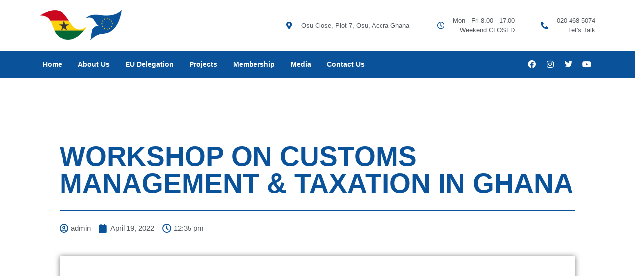

--- FILE ---
content_type: text/html; charset=UTF-8
request_url: https://eurochamghana.eu/workshop-on-customs-management-taxation-in-ghana/
body_size: 41017
content:
<!DOCTYPE html>
<html lang="en-US"><head><meta http-equiv="Content-Type" content="text/html;charset=UTF-8"><script>document.seraph_accel_usbpb=document.createElement;seraph_accel_izrbpb={add:function(b,a=10){void 0===this.a[a]&&(this.a[a]=[]);this.a[a].push(b)},a:{}}</script><script data-no-optimize="1" type="o/js-lzl">var litespeed_docref=sessionStorage.getItem("litespeed_docref");litespeed_docref&&(Object.defineProperty(document,"referrer",{get:function(){return litespeed_docref}}),sessionStorage.removeItem("litespeed_docref"));</script><meta name="viewport" content="width=device-width, initial-scale=1"><link rel="profile" href="https://gmpg.org/xfn/11"><title>WORKSHOP ON CUSTOMS MANAGEMENT &amp; TAXATION IN GHANA – EuroCham Ghana</title><meta name="robots" content="max-image-preview:large"><link rel="alternate" type="application/rss+xml" title="EuroCham Ghana » Feed" href="https://eurochamghana.eu/feed/"><link rel="alternate" type="application/rss+xml" title="EuroCham Ghana » Comments Feed" href="https://eurochamghana.eu/comments/feed/"><link rel="alternate" type="application/rss+xml" title="EuroCham Ghana » WORKSHOP ON CUSTOMS MANAGEMENT &amp; TAXATION IN GHANA Comments Feed" href="https://eurochamghana.eu/workshop-on-customs-management-taxation-in-ghana/feed/"><script data-optimized="1" type="litespeed/javascript" data-src="https://eurochamghana.eu/wp-content/plugins/litespeed-cache/assets/js/css_async.min.js"></script> <link rel="preconnect" href="https://fonts.gstatic.com/" crossorigin><script type="litespeed/javascript" data-src="https://eurochamghana.eu/wp-includes/js/jquery/jquery.min.js" id="jquery-core-js"></script> <link rel="https://api.w.org/" href="https://eurochamghana.eu/wp-json/"><link rel="alternate" title="JSON" type="application/json" href="https://eurochamghana.eu/wp-json/wp/v2/posts/1316"><link rel="EditURI" type="application/rsd+xml" title="RSD" href="https://eurochamghana.eu/xmlrpc.php?rsd"><meta name="generator" content="WordPress 6.8.3"><link rel="canonical" href="https://eurochamghana.eu/workshop-on-customs-management-taxation-in-ghana/"><link rel="shortlink" href="https://eurochamghana.eu/?p=1316"><link rel="alternate" title="oEmbed (JSON)" type="application/json+oembed" href="https://eurochamghana.eu/wp-json/oembed/1.0/embed?url=https%3A%2F%2Feurochamghana.eu%2Fworkshop-on-customs-management-taxation-in-ghana%2F"><link rel="alternate" title="oEmbed (XML)" type="text/xml+oembed" href="https://eurochamghana.eu/wp-json/oembed/1.0/embed?url=https%3A%2F%2Feurochamghana.eu%2Fworkshop-on-customs-management-taxation-in-ghana%2F&amp;format=xml"> <script type="litespeed/javascript">(function(){window.lae_fs={can_use_premium_code:!1}})()</script> <meta name="generator" content="Elementor 3.26.4; features: additional_custom_breakpoints; settings: css_print_method-internal, google_font-enabled, font_display-auto"><meta name="generator" content="Powered by Slider Revolution 6.7.25 - responsive, Mobile-Friendly Slider Plugin for WordPress with comfortable drag and drop interface."><link rel="icon" href="https://eurochamghana.eu/wp-content/uploads/2021/07/cropped-SiteIcon-32x32.png" sizes="32x32"><link rel="icon" href="https://eurochamghana.eu/wp-content/uploads/2021/07/cropped-SiteIcon-192x192.png" sizes="192x192"><link rel="apple-touch-icon" href="https://eurochamghana.eu/wp-content/uploads/2021/07/cropped-SiteIcon-180x180.png"><meta name="msapplication-TileImage" content="https://eurochamghana.eu/wp-content/uploads/2021/07/cropped-SiteIcon-270x270.png"> <script type="litespeed/javascript">function setREVStartSize(e){window.RSIW=window.RSIW===undefined?window.innerWidth:window.RSIW;window.RSIH=window.RSIH===undefined?window.innerHeight:window.RSIH;try{var pw=document.getElementById(e.c).parentNode.offsetWidth,newh;pw=pw===0||isNaN(pw)||(e.l=="fullwidth"||e.layout=="fullwidth")?window.RSIW:pw;e.tabw=e.tabw===undefined?0:parseInt(e.tabw);e.thumbw=e.thumbw===undefined?0:parseInt(e.thumbw);e.tabh=e.tabh===undefined?0:parseInt(e.tabh);e.thumbh=e.thumbh===undefined?0:parseInt(e.thumbh);e.tabhide=e.tabhide===undefined?0:parseInt(e.tabhide);e.thumbhide=e.thumbhide===undefined?0:parseInt(e.thumbhide);e.mh=e.mh===undefined||e.mh==""||e.mh==="auto"?0:parseInt(e.mh,0);if(e.layout==="fullscreen"||e.l==="fullscreen")
newh=Math.max(e.mh,window.RSIH);else{e.gw=Array.isArray(e.gw)?e.gw:[e.gw];for(var i in e.rl)if(e.gw[i]===undefined||e.gw[i]===0)e.gw[i]=e.gw[i-1];e.gh=e.el===undefined||e.el===""||(Array.isArray(e.el)&&e.el.length==0)?e.gh:e.el;e.gh=Array.isArray(e.gh)?e.gh:[e.gh];for(var i in e.rl)if(e.gh[i]===undefined||e.gh[i]===0)e.gh[i]=e.gh[i-1];var nl=new Array(e.rl.length),ix=0,sl;e.tabw=e.tabhide>=pw?0:e.tabw;e.thumbw=e.thumbhide>=pw?0:e.thumbw;e.tabh=e.tabhide>=pw?0:e.tabh;e.thumbh=e.thumbhide>=pw?0:e.thumbh;for(var i in e.rl)nl[i]=e.rl[i]<window.RSIW?0:e.rl[i];sl=nl[0];for(var i in nl)if(sl>nl[i]&&nl[i]>0){sl=nl[i];ix=i}
var m=pw>(e.gw[ix]+e.tabw+e.thumbw)?1:(pw-(e.tabw+e.thumbw))/(e.gw[ix]);newh=(e.gh[ix]*m)+(e.tabh+e.thumbh)}
var el=document.getElementById(e.c);if(el!==null&&el)el.style.height=newh+"px";el=document.getElementById(e.c+"_wrapper");if(el!==null&&el){el.style.height=newh+"px";el.style.display="block"}}catch(e){console.log("Failure at Presize of Slider:"+e)}}</script> <noscript><style>.lzl{display:none!important;}</style></noscript><style>img.lzl,img.lzl-ing{opacity:0.01;}img.lzl-ed{transition:opacity .25s ease-in-out;}</style><style>img:is([sizes="auto" i],[sizes^="auto," i]){contain-intrinsic-size:3000px 1500px}</style><link rel="stylesheet/lzl-nc" href="/wp-content/cache/seraphinite-accelerator/s/m/d/css/d41d8cd98f00b204e9800998ecf8427e.0.css"><noscript lzl=""><link rel="stylesheet" href="/wp-content/cache/seraphinite-accelerator/s/m/d/css/d41d8cd98f00b204e9800998ecf8427e.0.css"></noscript><style id="litespeed-ccss">ul{box-sizing:border-box}:root{--wp--preset--font-size--normal:16px;--wp--preset--font-size--huge:42px}.screen-reader-text{border:0;clip:rect(1px,1px,1px,1px);clip-path:inset(50%);height:1px;margin:-1px;overflow:hidden;padding:0;position:absolute;width:1px;word-wrap:normal!important}:root{--wp--preset--aspect-ratio--square:1;--wp--preset--aspect-ratio--4-3:4/3;--wp--preset--aspect-ratio--3-4:3/4;--wp--preset--aspect-ratio--3-2:3/2;--wp--preset--aspect-ratio--2-3:2/3;--wp--preset--aspect-ratio--16-9:16/9;--wp--preset--aspect-ratio--9-16:9/16;--wp--preset--color--black:#000;--wp--preset--color--cyan-bluish-gray:#abb8c3;--wp--preset--color--white:#fff;--wp--preset--color--pale-pink:#f78da7;--wp--preset--color--vivid-red:#cf2e2e;--wp--preset--color--luminous-vivid-orange:#ff6900;--wp--preset--color--luminous-vivid-amber:#fcb900;--wp--preset--color--light-green-cyan:#7bdcb5;--wp--preset--color--vivid-green-cyan:#00d084;--wp--preset--color--pale-cyan-blue:#8ed1fc;--wp--preset--color--vivid-cyan-blue:#0693e3;--wp--preset--color--vivid-purple:#9b51e0;--wp--preset--gradient--vivid-cyan-blue-to-vivid-purple:linear-gradient(135deg,rgba(6,147,227,1) 0%,#9b51e0 100%);--wp--preset--gradient--light-green-cyan-to-vivid-green-cyan:linear-gradient(135deg,#7adcb4 0%,#00d082 100%);--wp--preset--gradient--luminous-vivid-amber-to-luminous-vivid-orange:linear-gradient(135deg,rgba(252,185,0,1) 0%,rgba(255,105,0,1) 100%);--wp--preset--gradient--luminous-vivid-orange-to-vivid-red:linear-gradient(135deg,rgba(255,105,0,1) 0%,#cf2e2e 100%);--wp--preset--gradient--very-light-gray-to-cyan-bluish-gray:linear-gradient(135deg,#eee 0%,#a9b8c3 100%);--wp--preset--gradient--cool-to-warm-spectrum:linear-gradient(135deg,#4aeadc 0%,#9778d1 20%,#cf2aba 40%,#ee2c82 60%,#fb6962 80%,#fef84c 100%);--wp--preset--gradient--blush-light-purple:linear-gradient(135deg,#ffceec 0%,#9896f0 100%);--wp--preset--gradient--blush-bordeaux:linear-gradient(135deg,#fecda5 0%,#fe2d2d 50%,#6b003e 100%);--wp--preset--gradient--luminous-dusk:linear-gradient(135deg,#ffcb70 0%,#c751c0 50%,#4158d0 100%);--wp--preset--gradient--pale-ocean:linear-gradient(135deg,#fff5cb 0%,#b6e3d4 50%,#33a7b5 100%);--wp--preset--gradient--electric-grass:linear-gradient(135deg,#caf880 0%,#71ce7e 100%);--wp--preset--gradient--midnight:linear-gradient(135deg,#020381 0%,#2874fc 100%);--wp--preset--font-size--small:13px;--wp--preset--font-size--medium:20px;--wp--preset--font-size--large:36px;--wp--preset--font-size--x-large:42px;--wp--preset--spacing--20:.44rem;--wp--preset--spacing--30:.67rem;--wp--preset--spacing--40:1rem;--wp--preset--spacing--50:1.5rem;--wp--preset--spacing--60:2.25rem;--wp--preset--spacing--70:3.38rem;--wp--preset--spacing--80:5.06rem;--wp--preset--shadow--natural:6px 6px 9px rgba(0,0,0,.2);--wp--preset--shadow--deep:12px 12px 50px rgba(0,0,0,.4);--wp--preset--shadow--sharp:6px 6px 0px rgba(0,0,0,.2);--wp--preset--shadow--outlined:6px 6px 0px -3px rgba(255,255,255,1),6px 6px rgba(0,0,0,1);--wp--preset--shadow--crisp:6px 6px 0px rgba(0,0,0,1)}:root{--wp--style--global--content-size:800px;--wp--style--global--wide-size:1200px}:root{--wp--style--block-gap:24px}body{padding-top:0;padding-right:0;padding-bottom:0;padding-left:0}::placeholder{opacity:.5}.fab,.far,.fas{-moz-osx-font-smoothing:grayscale;-webkit-font-smoothing:antialiased;display:inline-block;font-style:normal;font-variant:normal;text-rendering:auto;line-height:1}.fa-calendar:before{content:""}.fa-clock:before{content:""}.fa-facebook:before{content:""}.fa-instagram:before{content:""}.fa-map-marker-alt:before{content:""}.fa-phone-alt:before{content:""}.fa-twitter:before{content:""}.fa-user-circle:before{content:""}.fa-youtube:before{content:""}.fab{font-family:"Font Awesome 5 Brands"}.fab,.far{font-weight:400}.far,.fas{font-family:"Font Awesome 5 Free"}.fas{font-weight:900}html{line-height:1.15;-webkit-text-size-adjust:100%}*,:after,:before{box-sizing:border-box}body{margin:0;font-family:-apple-system,BlinkMacSystemFont,Segoe UI,Roboto,Helvetica Neue,Arial,Noto Sans,sans-serif,Apple Color Emoji,Segoe UI Emoji,Segoe UI Symbol,Noto Color Emoji;font-size:1rem;font-weight:400;line-height:1.5;color:#333;background-color:#fff;-webkit-font-smoothing:antialiased;-moz-osx-font-smoothing:grayscale}h1{margin-block-start:.5rem;margin-block-end:1rem;font-family:inherit;font-weight:500;line-height:1.2;color:inherit}h1{font-size:2.5rem}a{background-color:transparent;text-decoration:none;color:#c36}a:not([href]):not([tabindex]){color:inherit;text-decoration:none}img{border-style:none;height:auto;max-width:100%}::-webkit-file-upload-button{-webkit-appearance:button;font:inherit}li,ul{margin-block-start:0;margin-block-end:0;border:0;outline:0;font-size:100%;vertical-align:baseline;background:0 0}.screen-reader-text{clip:rect(1px,1px,1px,1px);height:1px;overflow:hidden;position:absolute!important;width:1px;word-wrap:normal!important}.elementor-screen-only,.screen-reader-text{height:1px;margin:-1px;overflow:hidden;padding:0;position:absolute;top:-10000em;width:1px;clip:rect(0,0,0,0);border:0}.elementor *,.elementor :after,.elementor :before{box-sizing:border-box}.elementor a{box-shadow:none;text-decoration:none}.elementor img{border:none;border-radius:0;box-shadow:none;height:auto;max-width:100%}.elementor-element{--flex-direction:initial;--flex-wrap:initial;--justify-content:initial;--align-items:initial;--align-content:initial;--gap:initial;--flex-basis:initial;--flex-grow:initial;--flex-shrink:initial;--order:initial;--align-self:initial;align-self:var(--align-self);flex-basis:var(--flex-basis);flex-grow:var(--flex-grow);flex-shrink:var(--flex-shrink);order:var(--order)}.elementor-align-right{text-align:right}:root{--page-title-display:block}.elementor-page-title{display:var(--page-title-display)}.elementor-section{position:relative}.elementor-section .elementor-container{display:flex;margin-left:auto;margin-right:auto;position:relative}@media (max-width:1024px){.elementor-section .elementor-container{flex-wrap:wrap}}.elementor-section.elementor-section-boxed>.elementor-container{max-width:1140px}.elementor-widget-wrap{align-content:flex-start;flex-wrap:wrap;position:relative;width:100%}.elementor:not(.elementor-bc-flex-widget) .elementor-widget-wrap{display:flex}.elementor-widget-wrap>.elementor-element{width:100%}.elementor-widget{position:relative}.elementor-widget:not(:last-child){margin-bottom:var(--kit-widget-spacing,20px)}.elementor-column{display:flex;min-height:1px;position:relative}.elementor-column-gap-default>.elementor-column>.elementor-element-populated{padding:10px}@media (min-width:768px){.elementor-column.elementor-col-25{width:25%}.elementor-column.elementor-col-50{width:50%}.elementor-column.elementor-col-100{width:100%}}@media (max-width:767px){.elementor-column{width:100%}}.elementor-grid{display:grid;grid-column-gap:var(--grid-column-gap);grid-row-gap:var(--grid-row-gap)}.elementor-grid .elementor-grid-item{min-width:0}.elementor-grid-0 .elementor-grid{display:inline-block;margin-bottom:calc(-1 * var(--grid-row-gap));width:100%;word-spacing:var(--grid-column-gap)}.elementor-grid-0 .elementor-grid .elementor-grid-item{display:inline-block;margin-bottom:var(--grid-row-gap);word-break:break-word}@media (prefers-reduced-motion:no-preference){html{scroll-behavior:smooth}}.elementor-heading-title{line-height:1;margin:0;padding:0}.elementor-icon{color:#69727d;display:inline-block;font-size:50px;line-height:1;text-align:center}.elementor-icon i{display:block;height:1em;position:relative;width:1em}.elementor-icon i:before{left:50%;position:absolute;transform:translateX(-50%)}.elementor-shape-rounded .elementor-icon{border-radius:10%}@media (max-width:767px){.elementor .elementor-hidden-mobile{display:none}}@media (min-width:768px) and (max-width:1024px){.elementor .elementor-hidden-tablet{display:none}}@media (min-width:1025px) and (max-width:99999px){.elementor .elementor-hidden-desktop{display:none}}.elementor-kit-77{--e-global-color-primary:#6ec1e4;--e-global-color-secondary:#54595f;--e-global-color-text:#7a7a7a;--e-global-color-accent:#61ce70;--e-global-color-fc8e0f4:#0a539b;--e-global-color-1e03936:#fccd12;--e-global-color-0a6ba3a:#cb061f;--e-global-color-1ef3d20:#0b2a41;--e-global-color-deafa4c:#1835b2;--e-global-color-088a578:#dc931d;--e-global-typography-primary-font-family:"Roboto";--e-global-typography-primary-font-weight:600;--e-global-typography-secondary-font-family:"Roboto Slab";--e-global-typography-secondary-font-weight:400;--e-global-typography-text-font-family:"Roboto";--e-global-typography-text-font-weight:400;--e-global-typography-accent-font-family:"Roboto";--e-global-typography-accent-font-weight:500}.elementor-section.elementor-section-boxed>.elementor-container{max-width:1140px}.elementor-widget:not(:last-child){margin-block-end:20px}.elementor-element{--widgets-spacing:20px 20px;--widgets-spacing-row:20px;--widgets-spacing-column:20px}@media (max-width:1024px){.elementor-section.elementor-section-boxed>.elementor-container{max-width:1024px}}@media (max-width:767px){.elementor-section.elementor-section-boxed>.elementor-container{max-width:767px}}.elementor-87 .elementor-element.elementor-element-dfe9ccd:not(.elementor-motion-effects-element-type-background){background-color:#fff}.elementor-87 .elementor-element.elementor-element-dfe9ccd{padding:0;z-index:99}.elementor-87 .elementor-element.elementor-element-07d19ed>.elementor-container>.elementor-column>.elementor-widget-wrap{align-content:center;align-items:center}.elementor-87 .elementor-element.elementor-element-b1a3097{text-align:left}.elementor-87 .elementor-element.elementor-element-b1a3097 img{width:38%;max-width:38%}.elementor-87 .elementor-element.elementor-element-c6e09af>.elementor-element-populated{padding:10px}.elementor-widget-icon-list .elementor-icon-list-icon i{color:var(--e-global-color-primary)}.elementor-widget-icon-list .elementor-icon-list-item>.elementor-icon-list-text{font-family:var(--e-global-typography-text-font-family),Sans-serif;font-weight:var(--e-global-typography-text-font-weight)}.elementor-widget-icon-list .elementor-icon-list-text{color:var(--e-global-color-secondary)}.elementor-87 .elementor-element.elementor-element-0aa1a0f .elementor-icon-list-icon i{color:var(--e-global-color-fc8e0f4)}.elementor-87 .elementor-element.elementor-element-0aa1a0f{--e-icon-list-icon-size:15px;--e-icon-list-icon-align:center;--e-icon-list-icon-margin:0 calc(var(--e-icon-list-icon-size,1em) * .125);--icon-vertical-offset:0px}.elementor-87 .elementor-element.elementor-element-0aa1a0f .elementor-icon-list-icon{padding-right:10px}.elementor-87 .elementor-element.elementor-element-0aa1a0f .elementor-icon-list-item>.elementor-icon-list-text{font-family:"Poppins",Sans-serif;font-size:13px;font-weight:400}.elementor-87 .elementor-element.elementor-element-4ffa370>.elementor-element-populated{padding:10px}.elementor-87 .elementor-element.elementor-element-279ac0c .elementor-icon-list-icon i{color:var(--e-global-color-fc8e0f4)}.elementor-87 .elementor-element.elementor-element-279ac0c{--e-icon-list-icon-size:15px;--e-icon-list-icon-align:center;--e-icon-list-icon-margin:0 calc(var(--e-icon-list-icon-size,1em) * .125);--icon-vertical-offset:0px}.elementor-87 .elementor-element.elementor-element-279ac0c .elementor-icon-list-icon{padding-right:10px}.elementor-87 .elementor-element.elementor-element-279ac0c .elementor-icon-list-item>.elementor-icon-list-text{font-family:"Poppins",Sans-serif;font-size:13px;font-weight:400}.elementor-87 .elementor-element.elementor-element-a1a03b9>.elementor-element-populated{padding:10px}.elementor-87 .elementor-element.elementor-element-9f8eea3 .elementor-icon-list-icon i{color:var(--e-global-color-fc8e0f4)}.elementor-87 .elementor-element.elementor-element-9f8eea3{--e-icon-list-icon-size:15px;--e-icon-list-icon-align:center;--e-icon-list-icon-margin:0 calc(var(--e-icon-list-icon-size,1em) * .125);--icon-vertical-offset:0px}.elementor-87 .elementor-element.elementor-element-9f8eea3 .elementor-icon-list-icon{padding-right:10px}.elementor-87 .elementor-element.elementor-element-9f8eea3 .elementor-icon-list-item>.elementor-icon-list-text{font-family:"Roboto",Sans-serif;font-size:13px;font-weight:400}.elementor-87 .elementor-element.elementor-element-addd831:not(.elementor-motion-effects-element-type-background){background-color:var(--e-global-color-fc8e0f4)}.elementor-87 .elementor-element.elementor-element-addd831{z-index:99}.elementor-87 .elementor-element.elementor-element-e70737d>.elementor-element-populated{padding:0}.elementor-87 .elementor-element.elementor-element-f867796>.elementor-container>.elementor-column>.elementor-widget-wrap{align-content:center;align-items:center}.elementor-87 .elementor-element.elementor-element-a3a34d7>.elementor-element-populated{padding:5px 0}.elementor-widget-nav-menu .elementor-nav-menu .elementor-item{font-family:var(--e-global-typography-primary-font-family),Sans-serif;font-weight:var(--e-global-typography-primary-font-weight)}.elementor-widget-nav-menu .elementor-nav-menu--main .elementor-item{color:var(--e-global-color-text);fill:var(--e-global-color-text)}.elementor-widget-nav-menu .elementor-nav-menu--main:not(.e--pointer-framed) .elementor-item:before,.elementor-widget-nav-menu .elementor-nav-menu--main:not(.e--pointer-framed) .elementor-item:after{background-color:var(--e-global-color-accent)}.elementor-widget-nav-menu{--e-nav-menu-divider-color:var(--e-global-color-text)}.elementor-widget-nav-menu .elementor-nav-menu--dropdown .elementor-item,.elementor-widget-nav-menu .elementor-nav-menu--dropdown .elementor-sub-item{font-family:var(--e-global-typography-accent-font-family),Sans-serif;font-weight:var(--e-global-typography-accent-font-weight)}.elementor-87 .elementor-element.elementor-element-7bf0b84 .elementor-menu-toggle{margin:0 auto}.elementor-87 .elementor-element.elementor-element-7bf0b84 .elementor-nav-menu .elementor-item{font-family:"Poppins",Sans-serif;font-size:14px;font-weight:600}.elementor-87 .elementor-element.elementor-element-7bf0b84 .elementor-nav-menu--main .elementor-item{color:#fff;fill:#fff;padding-left:16px;padding-right:16px}.elementor-87 .elementor-element.elementor-element-7bf0b84 .elementor-nav-menu--dropdown a,.elementor-87 .elementor-element.elementor-element-7bf0b84 .elementor-menu-toggle{color:#fff}.elementor-87 .elementor-element.elementor-element-7bf0b84 .elementor-nav-menu--dropdown{background-color:var(--e-global-color-fc8e0f4)}.elementor-87 .elementor-element.elementor-element-7bf0b84 .elementor-nav-menu--dropdown .elementor-item,.elementor-87 .elementor-element.elementor-element-7bf0b84 .elementor-nav-menu--dropdown .elementor-sub-item{font-family:"Poppins",Sans-serif;font-size:13px;font-weight:500}.elementor-87 .elementor-element.elementor-element-7bf0b84 .elementor-nav-menu--main>.elementor-nav-menu>li>.elementor-nav-menu--dropdown,.elementor-87 .elementor-element.elementor-element-7bf0b84 .elementor-nav-menu__container.elementor-nav-menu--dropdown{margin-top:11px!important}.elementor-87 .elementor-element.elementor-element-5085aba{--grid-template-columns:repeat(0,auto);--icon-size:16px;--grid-column-gap:5px;--grid-row-gap:0px}.elementor-87 .elementor-element.elementor-element-5085aba .elementor-widget-container{text-align:right}.elementor-87 .elementor-element.elementor-element-5085aba .elementor-social-icon{background-color:rgba(2,1,1,0)}.elementor-87 .elementor-element.elementor-element-5085aba .elementor-social-icon i{color:#fff}.elementor-87 .elementor-element.elementor-element-b3c212c:not(.elementor-motion-effects-element-type-background){background-color:var(--e-global-color-fc8e0f4)}.elementor-87 .elementor-element.elementor-element-b3c212c{z-index:99}.elementor-87 .elementor-element.elementor-element-1c3f03a>.elementor-container>.elementor-column>.elementor-widget-wrap{align-content:center;align-items:center}.elementor-87 .elementor-element.elementor-element-1c3f03a:not(.elementor-motion-effects-element-type-background){background-color:#eef7ff}.elementor-87 .elementor-element.elementor-element-ead2bea .elementor-menu-toggle{margin-left:auto;background-color:var(--e-global-color-fc8e0f4)}.elementor-87 .elementor-element.elementor-element-ead2bea .elementor-nav-menu .elementor-item{font-family:"Poppins",Sans-serif;font-size:14px;font-weight:600}.elementor-87 .elementor-element.elementor-element-ead2bea .elementor-nav-menu--main .elementor-item{color:#fff;fill:#fff}.elementor-87 .elementor-element.elementor-element-ead2bea .elementor-nav-menu--dropdown a,.elementor-87 .elementor-element.elementor-element-ead2bea .elementor-menu-toggle{color:#fff}.elementor-87 .elementor-element.elementor-element-ead2bea .elementor-nav-menu--dropdown{background-color:var(--e-global-color-fc8e0f4)}.elementor-87 .elementor-element.elementor-element-ead2bea .elementor-nav-menu--dropdown .elementor-item,.elementor-87 .elementor-element.elementor-element-ead2bea .elementor-nav-menu--dropdown .elementor-sub-item{font-family:"Poppins",Sans-serif;font-size:13px;font-weight:500}.elementor-87 .elementor-element.elementor-element-ead2bea .elementor-nav-menu--main>.elementor-nav-menu>li>.elementor-nav-menu--dropdown,.elementor-87 .elementor-element.elementor-element-ead2bea .elementor-nav-menu__container.elementor-nav-menu--dropdown{margin-top:11px!important}.elementor-87 .elementor-element.elementor-element-1978907:not(.elementor-motion-effects-element-type-background){background-color:var(--e-global-color-fc8e0f4)}.elementor-87 .elementor-element.elementor-element-508bef5>.elementor-container>.elementor-column>.elementor-widget-wrap{align-content:center;align-items:center}.elementor-87 .elementor-element.elementor-element-508bef5:not(.elementor-motion-effects-element-type-background){background-color:#eef7ff}.elementor-87 .elementor-element.elementor-element-085b3ca .elementor-menu-toggle{margin-left:auto;background-color:var(--e-global-color-fc8e0f4)}.elementor-87 .elementor-element.elementor-element-085b3ca .elementor-nav-menu .elementor-item{font-family:"Poppins",Sans-serif;font-size:14px;font-weight:600}.elementor-87 .elementor-element.elementor-element-085b3ca .elementor-nav-menu--main .elementor-item{color:#fff;fill:#fff}.elementor-87 .elementor-element.elementor-element-085b3ca .elementor-nav-menu--dropdown a,.elementor-87 .elementor-element.elementor-element-085b3ca .elementor-menu-toggle{color:#fff}.elementor-87 .elementor-element.elementor-element-085b3ca .elementor-nav-menu--dropdown{background-color:var(--e-global-color-fc8e0f4)}.elementor-87 .elementor-element.elementor-element-085b3ca .elementor-nav-menu--dropdown .elementor-item,.elementor-87 .elementor-element.elementor-element-085b3ca .elementor-nav-menu--dropdown .elementor-sub-item{font-family:"Poppins",Sans-serif;font-size:13px;font-weight:500}.elementor-87 .elementor-element.elementor-element-085b3ca .elementor-nav-menu--main>.elementor-nav-menu>li>.elementor-nav-menu--dropdown,.elementor-87 .elementor-element.elementor-element-085b3ca .elementor-nav-menu__container.elementor-nav-menu--dropdown{margin-top:11px!important}@media (min-width:768px){.elementor-87 .elementor-element.elementor-element-0ddcd17{width:39.842%}.elementor-87 .elementor-element.elementor-element-c6e09af{width:27.246%}.elementor-87 .elementor-element.elementor-element-4ffa370{width:18.679%}.elementor-87 .elementor-element.elementor-element-a1a03b9{width:14.212%}.elementor-87 .elementor-element.elementor-element-a3a34d7{width:83.86%}.elementor-87 .elementor-element.elementor-element-fae9214{width:16.096%}.elementor-87 .elementor-element.elementor-element-142ae8b{width:16.096%}.elementor-87 .elementor-element.elementor-element-a403118{width:83.86%}.elementor-87 .elementor-element.elementor-element-dfb068d{width:16.096%}.elementor-87 .elementor-element.elementor-element-835a1f0{width:83.86%}}@media (max-width:1024px) and (min-width:768px){.elementor-87 .elementor-element.elementor-element-142ae8b{width:50%}.elementor-87 .elementor-element.elementor-element-a403118{width:50%}.elementor-87 .elementor-element.elementor-element-dfb068d{width:50%}.elementor-87 .elementor-element.elementor-element-835a1f0{width:50%}}@media (max-width:1024px){.elementor-87 .elementor-element.elementor-element-2c04d7a{text-align:left}.elementor-87 .elementor-element.elementor-element-2c04d7a img{width:35%}.elementor-87 .elementor-element.elementor-element-dd5f18a{text-align:left}.elementor-87 .elementor-element.elementor-element-dd5f18a img{width:35%}}@media (max-width:767px){.elementor-87 .elementor-element.elementor-element-508bef5{padding:10px 0}.elementor-87 .elementor-element.elementor-element-dfb068d{width:50%}.elementor-87 .elementor-element.elementor-element-dd5f18a img{width:60%}.elementor-87 .elementor-element.elementor-element-835a1f0{width:50%}}.elementor-widget-icon-list .elementor-icon-list-icon i{color:var(--e-global-color-primary)}.elementor-widget-icon-list .elementor-icon-list-item>.elementor-icon-list-text{font-family:var(--e-global-typography-text-font-family),Sans-serif;font-weight:var(--e-global-typography-text-font-weight)}.elementor-widget-icon-list .elementor-icon-list-text{color:var(--e-global-color-secondary)}.elementor-widget-divider{--divider-color:var(--e-global-color-secondary)}.elementor-1001 .elementor-element.elementor-element-abed433{margin-top:0;margin-bottom:50px}.elementor-1001 .elementor-element.elementor-element-17b5113{padding:70px 0 0}.elementor-1001 .elementor-element.elementor-element-a48223c>.elementor-element-populated{padding:50px}.elementor-widget-theme-post-title .elementor-heading-title{font-family:var(--e-global-typography-primary-font-family),Sans-serif;font-weight:var(--e-global-typography-primary-font-weight);color:var(--e-global-color-primary)}.elementor-1001 .elementor-element.elementor-element-70a3699 .elementor-heading-title{font-family:"Poppins",Sans-serif;font-size:55px;font-weight:600;color:var(--e-global-color-fc8e0f4)}.elementor-widget-divider{--divider-color:var(--e-global-color-secondary)}.elementor-1001 .elementor-element.elementor-element-0da5a0c{--divider-border-style:solid;--divider-color:var(--e-global-color-fc8e0f4);--divider-border-width:1.5px}.elementor-1001 .elementor-element.elementor-element-0da5a0c .elementor-divider-separator{width:100%}.elementor-1001 .elementor-element.elementor-element-0da5a0c .elementor-divider{padding-block-start:5px;padding-block-end:5px}.elementor-widget-post-info .elementor-icon-list-item:not(:last-child):after{border-color:var(--e-global-color-text)}.elementor-widget-post-info .elementor-icon-list-icon i{color:var(--e-global-color-primary)}.elementor-widget-post-info .elementor-icon-list-text{color:var(--e-global-color-secondary)}.elementor-widget-post-info .elementor-icon-list-item{font-family:var(--e-global-typography-text-font-family),Sans-serif;font-weight:var(--e-global-typography-text-font-weight)}.elementor-1001 .elementor-element.elementor-element-701516f .elementor-icon-list-icon i{color:var(--e-global-color-fc8e0f4);font-size:18px}.elementor-1001 .elementor-element.elementor-element-701516f .elementor-icon-list-icon{width:18px}.elementor-1001 .elementor-element.elementor-element-701516f .elementor-icon-list-item{font-family:"Poppins",Sans-serif;font-size:15px;font-weight:400}.elementor-1001 .elementor-element.elementor-element-f78a1e7{--divider-border-style:solid;--divider-color:var(--e-global-color-fc8e0f4);--divider-border-width:1.5px}.elementor-1001 .elementor-element.elementor-element-f78a1e7 .elementor-divider-separator{width:100%}.elementor-1001 .elementor-element.elementor-element-f78a1e7 .elementor-divider{padding-block-start:2px;padding-block-end:2px}.elementor-1001 .elementor-element.elementor-element-dd10886{text-align:left}.elementor-1001 .elementor-element.elementor-element-dd10886 img{width:100%;box-shadow:0px 0px 10px 0px rgba(0,0,0,.5)}.elementor-widget-image{text-align:center}.elementor-widget-image img{display:inline-block;vertical-align:middle}.elementor-widget .elementor-icon-list-items.elementor-inline-items{display:flex;flex-wrap:wrap;margin-left:-8px;margin-right:-8px}.elementor-widget .elementor-icon-list-items.elementor-inline-items .elementor-inline-item{word-break:break-word}.elementor-widget .elementor-icon-list-items.elementor-inline-items .elementor-icon-list-item{margin-left:8px;margin-right:8px}.elementor-widget .elementor-icon-list-items.elementor-inline-items .elementor-icon-list-item:after{border-bottom:0;border-left-width:1px;border-right:0;border-top:0;border-style:solid;height:100%;left:auto;position:relative;right:auto;right:-8px;width:auto}.elementor-widget .elementor-icon-list-items{list-style-type:none;margin:0;padding:0}.elementor-widget .elementor-icon-list-item{margin:0;padding:0;position:relative}.elementor-widget .elementor-icon-list-item:after{bottom:0;position:absolute;width:100%}.elementor-widget .elementor-icon-list-item,.elementor-widget .elementor-icon-list-item a{align-items:var(--icon-vertical-align,center);display:flex;font-size:inherit}.elementor-widget .elementor-icon-list-icon+.elementor-icon-list-text{align-self:center;padding-inline-start:5px}.elementor-widget .elementor-icon-list-icon{display:flex;position:relative;top:var(--icon-vertical-offset,initial)}.elementor-widget .elementor-icon-list-icon i{font-size:var(--e-icon-list-icon-size);width:1.25em}.elementor-widget.elementor-widget-icon-list .elementor-icon-list-icon{text-align:var(--e-icon-list-icon-align)}.elementor-widget.elementor-align-right .elementor-icon-list-item{justify-content:flex-end;text-align:right}.elementor-widget.elementor-align-right .elementor-icon-list-items{justify-content:flex-end}.elementor-widget:not(.elementor-align-right) .elementor-icon-list-item:after{left:0}.elementor-widget:not(.elementor-align-left) .elementor-icon-list-item:after{right:0}@media (min-width:-1){.elementor-widget:not(.elementor-widescreen-align-right) .elementor-icon-list-item:after{left:0}.elementor-widget:not(.elementor-widescreen-align-left) .elementor-icon-list-item:after{right:0}}@media (max-width:-1){.elementor-widget:not(.elementor-laptop-align-right) .elementor-icon-list-item:after{left:0}.elementor-widget:not(.elementor-laptop-align-left) .elementor-icon-list-item:after{right:0}.elementor-widget:not(.elementor-tablet_extra-align-right) .elementor-icon-list-item:after{left:0}.elementor-widget:not(.elementor-tablet_extra-align-left) .elementor-icon-list-item:after{right:0}}@media (max-width:1024px){.elementor-widget:not(.elementor-tablet-align-right) .elementor-icon-list-item:after{left:0}.elementor-widget:not(.elementor-tablet-align-left) .elementor-icon-list-item:after{right:0}}@media (max-width:-1){.elementor-widget:not(.elementor-mobile_extra-align-right) .elementor-icon-list-item:after{left:0}.elementor-widget:not(.elementor-mobile_extra-align-left) .elementor-icon-list-item:after{right:0}}@media (max-width:767px){.elementor-widget:not(.elementor-mobile-align-right) .elementor-icon-list-item:after{left:0}.elementor-widget:not(.elementor-mobile-align-left) .elementor-icon-list-item:after{right:0}}.elementor .elementor-element ul.elementor-icon-list-items{padding:0}.elementor-widget-social-icons.elementor-grid-0 .elementor-widget-container{font-size:0;line-height:1}.elementor-widget-social-icons .elementor-grid{grid-column-gap:var(--grid-column-gap,5px);grid-row-gap:var(--grid-row-gap,5px);grid-template-columns:var(--grid-template-columns);justify-content:var(--justify-content,center);justify-items:var(--justify-content,center)}.elementor-icon.elementor-social-icon{font-size:var(--icon-size,25px);height:calc(var(--icon-size,25px) + 2 * var(--icon-padding,.5em));line-height:var(--icon-size,25px);width:calc(var(--icon-size,25px) + 2 * var(--icon-padding,.5em))}.elementor-social-icon{--e-social-icon-icon-color:#fff;align-items:center;background-color:#69727d;display:inline-flex;justify-content:center;text-align:center}.elementor-social-icon i{color:var(--e-social-icon-icon-color)}.elementor-social-icon:last-child{margin:0}.elementor-social-icon-facebook{background-color:#3b5998}.elementor-social-icon-instagram{background-color:#262626}.elementor-social-icon-twitter{background-color:#1da1f2}.elementor-social-icon-youtube{background-color:#cd201f}.elementor-widget-divider{--divider-border-style:none;--divider-border-width:1px;--divider-color:#0c0d0e;--divider-icon-size:20px;--divider-element-spacing:10px;--divider-pattern-height:24px;--divider-pattern-size:20px;--divider-pattern-url:none;--divider-pattern-repeat:repeat-x}.elementor-widget-divider .elementor-divider{display:flex}.elementor-widget-divider .elementor-divider-separator{direction:ltr;display:flex;margin:0}.elementor-widget-divider:not(.elementor-widget-divider--view-line_text):not(.elementor-widget-divider--view-line_icon) .elementor-divider-separator{border-block-start:var(--divider-border-width) var(--divider-border-style) var(--divider-color)}.fab,.far,.fas{-moz-osx-font-smoothing:grayscale;-webkit-font-smoothing:antialiased;display:inline-block;font-style:normal;font-variant:normal;text-rendering:auto;line-height:1}.fa-calendar:before{content:""}.fa-clock:before{content:""}.fa-facebook:before{content:""}.fa-instagram:before{content:""}.fa-map-marker-alt:before{content:""}.fa-phone-alt:before{content:""}.fa-twitter:before{content:""}.fa-user-circle:before{content:""}.fa-youtube:before{content:""}.far{font-family:"Font Awesome 5 Free";font-weight:400}.fas{font-family:"Font Awesome 5 Free";font-weight:900}.fab{font-family:"Font Awesome 5 Brands";font-weight:400}[class*=" eicon-"]{display:inline-block;font-family:eicons;font-size:inherit;font-weight:400;font-style:normal;font-variant:normal;line-height:1;text-rendering:auto;-webkit-font-smoothing:antialiased;-moz-osx-font-smoothing:grayscale}.eicon-menu-bar:before{content:""}.eicon-close:before{content:""}.elementor-item:after,.elementor-item:before{display:block;position:absolute}.elementor-item:not(:hover):not(:focus):not(.elementor-item-active):not(.highlighted):after,.elementor-item:not(:hover):not(:focus):not(.elementor-item-active):not(.highlighted):before{opacity:0}.elementor-nav-menu--main .elementor-nav-menu a{padding:13px 20px}.elementor-nav-menu--main .elementor-nav-menu ul{border-style:solid;border-width:0;padding:0;position:absolute;width:12em}.elementor-nav-menu--layout-horizontal{display:flex}.elementor-nav-menu--layout-horizontal .elementor-nav-menu{display:flex;flex-wrap:wrap}.elementor-nav-menu--layout-horizontal .elementor-nav-menu a{flex-grow:1;white-space:nowrap}.elementor-nav-menu--layout-horizontal .elementor-nav-menu>li{display:flex}.elementor-nav-menu--layout-horizontal .elementor-nav-menu>li ul{top:100%!important}.elementor-nav-menu--layout-horizontal .elementor-nav-menu>li:not(:first-child)>a{margin-inline-start:var(--e-nav-menu-horizontal-menu-item-margin)}.elementor-nav-menu--layout-horizontal .elementor-nav-menu>li:not(:first-child)>ul{left:var(--e-nav-menu-horizontal-menu-item-margin)!important}.elementor-nav-menu--layout-horizontal .elementor-nav-menu>li:not(:last-child)>a{margin-inline-end:var(--e-nav-menu-horizontal-menu-item-margin)}.elementor-nav-menu--layout-horizontal .elementor-nav-menu>li:not(:last-child):after{align-self:center;border-color:var(--e-nav-menu-divider-color,#000);border-left-style:var(--e-nav-menu-divider-style,solid);border-left-width:var(--e-nav-menu-divider-width,2px);content:var(--e-nav-menu-divider-content,none);height:var(--e-nav-menu-divider-height,35%)}.elementor-widget-nav-menu .elementor-widget-container{display:flex;flex-direction:column}.elementor-nav-menu{position:relative;z-index:2}.elementor-nav-menu:after{clear:both;content:" ";display:block;font:0/0 serif;height:0;overflow:hidden;visibility:hidden}.elementor-nav-menu,.elementor-nav-menu li,.elementor-nav-menu ul{display:block;line-height:normal;list-style:none;margin:0;padding:0}.elementor-nav-menu ul{display:none}.elementor-nav-menu ul ul a{border-left:16px solid transparent}.elementor-nav-menu ul ul ul a{border-left:24px solid transparent}.elementor-nav-menu a,.elementor-nav-menu li{position:relative}.elementor-nav-menu li{border-width:0}.elementor-nav-menu a{align-items:center;display:flex}.elementor-nav-menu a{line-height:20px;padding:10px 20px}.elementor-menu-toggle{align-items:center;background-color:rgba(0,0,0,.05);border:0 solid;border-radius:3px;color:#33373d;display:flex;font-size:var(--nav-menu-icon-size,22px);justify-content:center;padding:.25em}.elementor-menu-toggle:not(.elementor-active) .elementor-menu-toggle__icon--close{display:none}.elementor-nav-menu--dropdown{background-color:#fff;font-size:13px}.elementor-nav-menu--dropdown.elementor-nav-menu__container{margin-top:10px;overflow-x:hidden;overflow-y:auto;transform-origin:top}.elementor-nav-menu--dropdown.elementor-nav-menu__container .elementor-sub-item{font-size:.85em}.elementor-nav-menu--dropdown a{color:#33373d}ul.elementor-nav-menu--dropdown a{border-inline-start:8px solid transparent;text-shadow:none}.elementor-nav-menu--toggle{--menu-height:100vh}.elementor-nav-menu--toggle .elementor-menu-toggle:not(.elementor-active)+.elementor-nav-menu__container{max-height:0;overflow:hidden;transform:scaleY(0)}.elementor-nav-menu--stretch .elementor-nav-menu__container.elementor-nav-menu--dropdown{position:absolute;z-index:9997}@media (max-width:1024px){.elementor-nav-menu--dropdown-tablet .elementor-nav-menu--main{display:none}}@media (min-width:1025px){.elementor-nav-menu--dropdown-tablet .elementor-menu-toggle,.elementor-nav-menu--dropdown-tablet .elementor-nav-menu--dropdown{display:none}.elementor-nav-menu--dropdown-tablet nav.elementor-nav-menu--dropdown.elementor-nav-menu__container{overflow-y:hidden}}.elementor-icon-list-items .elementor-icon-list-item .elementor-icon-list-text{display:inline-block}</style><link id="litespeed-ccss-nonCrit" rel="stylesheet/lzl-nc" href="/wp-content/cache/seraphinite-accelerator/s/m/d/css/97d30a0034b85394397f29f46fdc4e26.5f3.css"><noscript lzl=""><link id="litespeed-ccss-nonCrit" rel="stylesheet" href="/wp-content/cache/seraphinite-accelerator/s/m/d/css/97d30a0034b85394397f29f46fdc4e26.5f3.css"></noscript><style data-asynced="1" data-optimized="2" onload="this.onload=null;this.rel='stylesheet'">ul{box-sizing:border-box}:root{--wp--preset--font-size--normal:16px;--wp--preset--font-size--huge:42px}.has-text-align-center{text-align:center}.screen-reader-text{clip-path:inset(50%)}.screen-reader-text:focus{font-size:1em}html :where(img[class*=wp-image-]){height:auto;max-width:100%}html{line-height:1.15;-webkit-text-size-adjust:100%}*,:after,:before{box-sizing:border-box}body{margin:0;font-family:-apple-system,BlinkMacSystemFont,Segoe UI,Roboto,Helvetica Neue,Arial,Noto Sans,sans-serif,Apple Color Emoji,Segoe UI Emoji,Segoe UI Symbol,Noto Color Emoji;font-size:1rem;font-weight:400;line-height:1.5;color:#333;background-color:#fff;-webkit-font-smoothing:antialiased;-moz-osx-font-smoothing:grayscale}h1{margin-block-start:.5rem;margin-block-end:1rem;font-family:inherit;font-weight:500;line-height:1.2;color:inherit;font-size:2.5rem}p{margin-block-start:0;margin-block-end:.9rem}a{background-color:transparent;text-decoration:none;color:#c36}a:active,a:hover{color:#336}a:not([href]):not([tabindex]),a:not([href]):not([tabindex]):focus,a:not([href]):not([tabindex]):hover{color:inherit;text-decoration:none}a:not([href]):not([tabindex]):focus{outline:0}strong{font-weight:bolder}img{border-style:none;height:auto;max-width:100%}@media print{*,:after,:before{background:0 0!important;color:#000!important;box-shadow:none!important;text-shadow:none!important}a,a:visited{text-decoration:underline}a[href]:after{content:" (" attr(href) ")"}a[href^="#"]:after{content:""}img{-moz-column-break-inside:avoid;break-inside:avoid}p{orphans:3;widows:3}}[type=button]:not(:disabled),[type=submit]:not(:disabled),button:not(:disabled){cursor:pointer}::-webkit-file-upload-button{-webkit-appearance:button;font:inherit}li,ul{margin-block-start:0;margin-block-end:0;border:0;outline:0;font-size:100%;vertical-align:baseline;background:0 0}.screen-reader-text{position:absolute!important;word-wrap:normal!important}.screen-reader-text:focus{background-color:#eee;clip:auto!important;clip-path:none;color:#333;display:block;font-size:1rem;height:auto;left:5px;line-height:normal;padding:12px 24px;text-decoration:none;top:5px;width:auto;z-index:100000}.elementor-screen-only{position:absolute}.elementor-screen-only,.screen-reader-text{height:1px;margin:-1px;overflow:hidden;padding:0;top:-10000em;width:1px;clip:rect(0,0,0,0);border:0}.elementor *,.elementor :after,.elementor :before{box-sizing:border-box}.elementor a{box-shadow:none;text-decoration:none}.elementor img{border:0;border-radius:0;box-shadow:none;height:auto;max-width:100%}.elementor-element{--flex-direction:initial;--flex-wrap:initial;--justify-content:initial;--align-items:initial;--align-content:initial;--gap:initial;--flex-basis:initial;--flex-grow:initial;--flex-shrink:initial;--order:initial;--align-self:initial;align-self:var(--align-self);flex-basis:var(--flex-basis);flex-grow:var(--flex-grow);flex-shrink:var(--flex-shrink);order:var(--order)}.elementor-element:where(.e-con-full,.elementor-widget){align-content:var(--align-content);align-items:var(--align-items);flex-direction:var(--flex-direction);flex-wrap:var(--flex-wrap);gap:var(--row-gap) var(--column-gap);justify-content:var(--justify-content)}.elementor-align-right{text-align:right}:root{--page-title-display:block}.elementor-page-title{display:var(--page-title-display)}.elementor-section{position:relative}.elementor-section .elementor-container{display:flex;margin-left:auto;margin-right:auto;position:relative}@media (max-width:1024px){.elementor-section .elementor-container{flex-wrap:wrap}}.elementor-section.elementor-section-boxed>.elementor-container{max-width:1140px}.elementor-section.elementor-section-items-middle>.elementor-container{align-items:center}.elementor-widget-wrap{align-content:flex-start;flex-wrap:wrap;position:relative;width:100%}.elementor:not(.elementor-bc-flex-widget) .elementor-widget-wrap{display:flex}.elementor-widget-wrap>.elementor-element{width:100%}.elementor-widget{position:relative}.elementor-widget:not(:last-child){margin-bottom:var(--kit-widget-spacing,20px)}.elementor-column{display:flex;min-height:1px;position:relative}.elementor-column-gap-default>.elementor-column>.elementor-element-populated{padding:10px}.elementor .elementor-element ul.elementor-icon-list-items,.elementor-inner-section .elementor-column-gap-no .elementor-element-populated{padding:0}@media (min-width:768px){.elementor-column.elementor-col-25{width:25%}.elementor-column.elementor-col-50{width:50%}.elementor-column.elementor-col-100{width:100%}}@media (max-width:767px){.elementor-column{width:100%}}.elementor-grid{display:grid;grid-column-gap:var(--grid-column-gap);grid-row-gap:var(--grid-row-gap)}.elementor-grid .elementor-grid-item{min-width:0}.elementor-grid-0 .elementor-grid{display:inline-block;margin-bottom:calc(-1 * var(--grid-row-gap));width:100%;word-spacing:var(--grid-column-gap)}.elementor-grid-0 .elementor-grid .elementor-grid-item{display:inline-block;margin-bottom:var(--grid-row-gap);word-break:break-word}.elementor-grid-5 .elementor-grid{grid-template-columns:repeat(5,1fr)}@media (prefers-reduced-motion:no-preference){html{scroll-behavior:smooth}}.elementor-element .elementor-widget-container,.elementor-element:not(:has(.elementor-widget-container)){transition:background .3s,border .3s,border-radius .3s,box-shadow .3s,transform var(--e-transform-transition-duration,.4s)}.elementor-heading-title{line-height:1;margin:0;padding:0}.elementor-icon{color:#69727d;display:inline-block;font-size:50px;line-height:1;text-align:center;transition:all .3s}.elementor-icon:hover{color:#69727d}.elementor-icon i{display:block;height:1em;position:relative;width:1em}.elementor-icon i:before{left:50%;position:absolute;transform:translateX(-50%)}.elementor-shape-rounded .elementor-icon{border-radius:10%}@media (max-width:767px){.elementor .elementor-hidden-mobile{display:none}}@media (min-width:768px) and (max-width:1024px){.elementor .elementor-hidden-tablet{display:none}}@media (min-width:1025px) and (max-width:99999px){.elementor .elementor-hidden-desktop{display:none}}.elementor-widget-image{text-align:center}.elementor-widget-image img{display:inline-block;vertical-align:middle}.elementor-widget .elementor-icon-list-items.elementor-inline-items{display:flex;flex-wrap:wrap;margin-left:-8px;margin-right:-8px}.elementor-widget .elementor-icon-list-items.elementor-inline-items .elementor-inline-item{word-break:break-word}.elementor-widget .elementor-icon-list-items.elementor-inline-items .elementor-icon-list-item{margin-left:8px;margin-right:8px}.elementor-widget .elementor-icon-list-items.elementor-inline-items .elementor-icon-list-item:after{border-bottom:0;border-left-width:1px;border-right:0;border-top:0;border-style:solid;height:100%;left:auto;position:relative;right:-8px;width:auto}.elementor-widget .elementor-icon-list-items{list-style-type:none;margin:0;padding:0}.elementor-widget .elementor-icon-list-item{margin:0;padding:0;position:relative}.elementor-widget .elementor-icon-list-item:after{bottom:0;position:absolute;width:100%}.elementor-widget .elementor-icon-list-item,.elementor-widget .elementor-icon-list-item a{align-items:var(--icon-vertical-align,center);display:flex;font-size:inherit}.elementor-widget .elementor-icon-list-icon+.elementor-icon-list-text{align-self:center;padding-inline-start:5px}.elementor-widget .elementor-icon-list-icon{display:flex;position:relative;top:var(--icon-vertical-offset,initial)}.elementor-widget .elementor-icon-list-icon i{font-size:var(--e-icon-list-icon-size);width:1.25em}.elementor-widget.elementor-widget-icon-list .elementor-icon-list-icon{text-align:var(--e-icon-list-icon-align)}.elementor-widget.elementor-align-right .elementor-icon-list-item{justify-content:flex-end;text-align:right}.elementor-widget.elementor-align-right .elementor-icon-list-items{justify-content:flex-end}.elementor-widget:not(.elementor-align-right) .elementor-icon-list-item:after{left:0}.elementor-widget:not(.elementor-align-left) .elementor-icon-list-item:after{right:0}@media (min-width:-1){.elementor-widget:not(.elementor-widescreen-align-right) .elementor-icon-list-item:after{left:0}.elementor-widget:not(.elementor-widescreen-align-left) .elementor-icon-list-item:after{right:0}}@media (max-width:-1){.elementor-widget:not(.elementor-laptop-align-right) .elementor-icon-list-item:after{left:0}.elementor-widget:not(.elementor-laptop-align-left) .elementor-icon-list-item:after{right:0}.elementor-widget:not(.elementor-tablet_extra-align-right) .elementor-icon-list-item:after{left:0}.elementor-widget:not(.elementor-tablet_extra-align-left) .elementor-icon-list-item:after{right:0}}@media (max-width:1024px){.elementor-widget:not(.elementor-tablet-align-right) .elementor-icon-list-item:after{left:0}.elementor-widget:not(.elementor-tablet-align-left) .elementor-icon-list-item:after{right:0}}@media (max-width:-1){.elementor-widget:not(.elementor-mobile_extra-align-right) .elementor-icon-list-item:after{left:0}.elementor-widget:not(.elementor-mobile_extra-align-left) .elementor-icon-list-item:after{right:0}}@media (max-width:767px){.elementor-widget:not(.elementor-mobile-align-right) .elementor-icon-list-item:after{left:0}.elementor-widget:not(.elementor-mobile-align-left) .elementor-icon-list-item:after{right:0}}.elementor-animation-grow{transition-duration:.3s;transition-property:transform}.elementor-animation-grow:active,.elementor-animation-grow:focus,.elementor-animation-grow:hover{transform:scale(1.1)}.elementor-widget-social-icons.elementor-grid-0 .elementor-widget-container,.elementor-widget-social-icons.elementor-grid-0:not(:has(.elementor-widget-container)),.elementor-widget-social-icons.elementor-grid-mobile-0:not(:has(.elementor-widget-container)),.elementor-widget-social-icons.elementor-grid-tablet-0:not(:has(.elementor-widget-container)){font-size:0;line-height:1}.elementor-widget-social-icons .elementor-grid{grid-column-gap:var(--grid-column-gap,5px);grid-row-gap:var(--grid-row-gap,5px);grid-template-columns:var(--grid-template-columns);justify-content:var(--justify-content,center);justify-items:var(--justify-content,center)}.elementor-icon.elementor-social-icon{font-size:var(--icon-size,25px);height:calc(var(--icon-size,25px) + 2 * var(--icon-padding,.5em));line-height:var(--icon-size,25px);width:calc(var(--icon-size,25px) + 2 * var(--icon-padding,.5em))}.elementor-social-icon{--e-social-icon-icon-color:#fff;align-items:center;background-color:#69727d;cursor:pointer;display:inline-flex;justify-content:center;text-align:center}.elementor-social-icon i{color:var(--e-social-icon-icon-color)}.elementor-social-icon:last-child{margin:0}.elementor-social-icon:hover{color:#fff;opacity:.9}.elementor-social-icon-facebook{background-color:#3b5998}.elementor-social-icon-instagram{background-color:#262626}.elementor-social-icon-twitter{background-color:#1da1f2}.elementor-social-icon-youtube{background-color:#cd201f}.elementor-widget-divider{--divider-border-style:none;--divider-border-width:1px;--divider-color:#0c0d0e;--divider-icon-size:20px;--divider-element-spacing:10px;--divider-pattern-height:24px;--divider-pattern-size:20px;--divider-pattern-url:none;--divider-pattern-repeat:repeat-x}.elementor-widget-divider .elementor-divider{display:flex}.elementor-widget-divider .elementor-divider-separator{direction:ltr;display:flex;margin:0}.elementor-widget-divider:not(.elementor-widget-divider--view-line_text):not(.elementor-widget-divider--view-line_icon) .elementor-divider-separator{border-block-start:var(--divider-border-width) var(--divider-border-style) var(--divider-color)}.fa,.fab,.far,.fas{-moz-osx-font-smoothing:grayscale;-webkit-font-smoothing:antialiased;display:inline-block;font-style:normal;font-variant:normal;text-rendering:auto;line-height:1}.fa-angle-double-left:before{content:""}.fa-angle-double-right:before{content:""}.fa-calendar:before{content:""}.fa-clock:before{content:""}.fa-envelope-open:before{content:""}.fa-facebook:before{content:""}.fa-instagram:before{content:""}.fa-linkedin:before{content:""}.fa-map-marker-alt:before{content:""}.fa-phone-alt:before{content:""}.fa-telegram:before{content:""}.fa-twitter:before{content:""}.fa-user-circle:before{content:""}.fa-whatsapp:before{content:""}.fa-youtube:before{content:""}.fa,.far,.fas{font-family:"Font Awesome 5 Free";font-weight:400}.fa,.fas{font-weight:900}.fab{font-family:"Font Awesome 5 Brands";font-weight:400}[class*=" eicon-"]{display:inline-block;font-family:eicons;font-size:inherit;font-weight:400;font-style:normal;font-variant:normal;line-height:1;text-rendering:auto;-webkit-font-smoothing:antialiased;-moz-osx-font-smoothing:grayscale}.eicon-menu-bar:before{content:""}.eicon-close:before{content:""}.elementor-item:after,.elementor-item:before{display:block;position:absolute;transition:.3s;transition-timing-function:cubic-bezier(.58,.3,.005,1)}.elementor-item:not(:hover):not(:focus):not(.elementor-item-active):not(.highlighted):after,.elementor-item:not(:hover):not(:focus):not(.elementor-item-active):not(.highlighted):before{opacity:0}.elementor-item:focus:after,.elementor-item:focus:before,.elementor-item:hover:after,.elementor-item:hover:before{transform:scale(1)}.e--pointer-text.e--animation-grow .elementor-item:focus,.e--pointer-text.e--animation-grow .elementor-item:hover{transform:scale(1.2)}.elementor-nav-menu--main .elementor-nav-menu a{transition:.4s}.elementor-nav-menu--main .elementor-nav-menu a,.elementor-nav-menu--main .elementor-nav-menu a:focus,.elementor-nav-menu--main .elementor-nav-menu a:hover{padding:13px 20px}.elementor-nav-menu--main .elementor-nav-menu ul{border-style:solid;border-width:0;padding:0;position:absolute;width:12em}.elementor-nav-menu--layout-horizontal,.elementor-nav-menu--layout-horizontal .elementor-nav-menu>li{display:flex}.elementor-nav-menu--layout-horizontal .elementor-nav-menu{display:flex;flex-wrap:wrap}.elementor-nav-menu--layout-horizontal .elementor-nav-menu a{flex-grow:1;white-space:nowrap}.elementor-nav-menu--layout-horizontal .elementor-nav-menu>li ul{top:100%!important}.elementor-nav-menu--layout-horizontal .elementor-nav-menu>li:not(:first-child)>a{margin-inline-start:var(--e-nav-menu-horizontal-menu-item-margin)}.elementor-nav-menu--layout-horizontal .elementor-nav-menu>li:not(:first-child)>ul{left:var(--e-nav-menu-horizontal-menu-item-margin)!important}.elementor-nav-menu--layout-horizontal .elementor-nav-menu>li:not(:last-child)>a{margin-inline-end:var(--e-nav-menu-horizontal-menu-item-margin)}.elementor-nav-menu--layout-horizontal .elementor-nav-menu>li:not(:last-child):after{align-self:center;border-color:var(--e-nav-menu-divider-color,#000);border-left-style:var(--e-nav-menu-divider-style,solid);border-left-width:var(--e-nav-menu-divider-width,2px);content:var(--e-nav-menu-divider-content,none);height:var(--e-nav-menu-divider-height,35%)}.elementor-widget-nav-menu .elementor-widget-container,.elementor-widget-nav-menu:not(:has(.elementor-widget-container)){display:flex;flex-direction:column}.elementor-nav-menu{position:relative;z-index:2}.elementor-nav-menu:after{clear:both;content:" ";display:block;font:0/0 serif;height:0;overflow:hidden;visibility:hidden}.elementor-nav-menu,.elementor-nav-menu li,.elementor-nav-menu ul{display:block;line-height:normal;list-style:none;margin:0;padding:0;-webkit-tap-highlight-color:transparent}.elementor-nav-menu ul{display:none}.elementor-nav-menu ul ul a,.elementor-nav-menu ul ul a:active,.elementor-nav-menu ul ul a:focus,.elementor-nav-menu ul ul a:hover{border-left:16px solid transparent}.elementor-nav-menu ul ul ul a,.elementor-nav-menu ul ul ul a:active,.elementor-nav-menu ul ul ul a:focus,.elementor-nav-menu ul ul ul a:hover{border-left:24px solid transparent}.elementor-nav-menu a,.elementor-nav-menu li{position:relative}.elementor-nav-menu li{border-width:0}.elementor-nav-menu a{align-items:center;display:flex}.elementor-nav-menu a,.elementor-nav-menu a:focus,.elementor-nav-menu a:hover{line-height:20px;padding:10px 20px}.elementor-nav-menu--dropdown .elementor-item:focus,.elementor-nav-menu--dropdown .elementor-item:hover,.elementor-sub-item:focus,.elementor-sub-item:hover{background-color:#3f444b;color:#fff}.elementor-menu-toggle{align-items:center;background-color:rgba(0,0,0,.05);border:0 solid;border-radius:3px;color:#33373d;cursor:pointer;display:flex;font-size:var(--nav-menu-icon-size,22px);justify-content:center;padding:.25em}.elementor-menu-toggle:not(.elementor-active) .elementor-menu-toggle__icon--close{display:none}.elementor-nav-menu--dropdown{background-color:#fff;font-size:13px}.elementor-nav-menu--dropdown.elementor-nav-menu__container{margin-top:10px;overflow-x:hidden;overflow-y:auto;transform-origin:top;transition:max-height .3s,transform .3s}.elementor-nav-menu--dropdown.elementor-nav-menu__container .elementor-sub-item{font-size:.85em}.elementor-nav-menu--dropdown a{color:#33373d}ul.elementor-nav-menu--dropdown a,ul.elementor-nav-menu--dropdown a:focus,ul.elementor-nav-menu--dropdown a:hover{border-inline-start:8px solid transparent;text-shadow:none}.elementor-nav-menu--toggle{--menu-height:100vh}.elementor-nav-menu--toggle .elementor-menu-toggle:not(.elementor-active)+.elementor-nav-menu__container{max-height:0;overflow:hidden;transform:scaleY(0)}.elementor-nav-menu--stretch .elementor-nav-menu__container.elementor-nav-menu--dropdown{position:absolute;z-index:9997}@media (max-width:1024px){.elementor-nav-menu--dropdown-tablet .elementor-nav-menu--main{display:none}}@media (min-width:1025px){.elementor-nav-menu--dropdown-tablet .elementor-menu-toggle,.elementor-nav-menu--dropdown-tablet .elementor-nav-menu--dropdown{display:none}.elementor-nav-menu--dropdown-tablet nav.elementor-nav-menu--dropdown.elementor-nav-menu__container{overflow-y:hidden}}.elementor-icon-list-items .elementor-icon-list-item .elementor-icon-list-text{display:inline-block}.elementor-share-buttons--color-official .elementor-share-btn:hover{filter:saturate(1.5) brightness(1.2)}.elementor-share-buttons--color-official.elementor-share-buttons--skin-gradient .elementor-share-btn_facebook{background-color:#3b5998}.elementor-share-buttons--color-official.elementor-share-buttons--skin-gradient .elementor-share-btn_linkedin{background-color:#0077b5}.elementor-share-buttons--color-official.elementor-share-buttons--skin-gradient .elementor-share-btn_telegram{background-color:#2ca5e0}.elementor-share-buttons--color-official.elementor-share-buttons--skin-gradient .elementor-share-btn_twitter{background-color:#1da1f2}.elementor-share-buttons--color-official.elementor-share-buttons--skin-gradient .elementor-share-btn_whatsapp{background-color:#25d366}.elementor-share-buttons--skin-gradient .elementor-share-btn__text{background-image:linear-gradient(90deg,rgba(0,0,0,.12),transparent);padding-inline-start:.9em}.elementor-share-buttons--skin-gradient .elementor-share-btn{background-color:var(--e-share-buttons-primary-color,#ea4335)}.elementor-share-buttons--skin-gradient .elementor-share-btn__icon,.elementor-share-buttons--skin-gradient .elementor-share-btn__text{color:var(--e-share-buttons-secondary-color,#fff)}.elementor-share-btn{align-items:center;cursor:pointer;display:flex;font-size:10px;height:4.5em;justify-content:flex-start;overflow:hidden;transition-duration:.2s;transition-property:filter,background-color,border-color}.elementor-share-btn__icon,.elementor-share-btn__text{transition-duration:.2s;transition-property:color,background-color}.elementor-share-btn__icon{align-items:center;align-self:stretch;display:flex;justify-content:center;position:relative;width:4.5em}.elementor-share-btn__icon i{font-size:var(--e-share-buttons-icon-size,1.7em)}.elementor-share-btn__text{align-items:center;align-self:stretch;display:flex;flex-grow:1;font-size:1.5em;font-weight:100;padding-inline-end:1em}.elementor-share-btn__title{flex-shrink:0;font-weight:700}.elementor-widget-share-buttons{text-align:var(--alignment,inherit);-moz-text-align-last:var(--alignment,inherit);text-align-last:var(--alignment,inherit)}.elementor-post-navigation-borders-yes .elementor-post-navigation__separator{background-color:#d5d8dc;height:100%;margin:0 auto;width:1px}.elementor-post-navigation{display:flex;overflow:hidden}.elementor-post-navigation .post-navigation__arrow-wrapper{color:#d5d8dc}.elementor-post-navigation .post-navigation__arrow-wrapper.post-navigation__arrow-prev{font-size:30px;padding-inline-end:15px}.elementor-post-navigation .post-navigation__arrow-wrapper.post-navigation__arrow-next{font-size:30px;padding-inline-start:15px}.elementor-post-navigation .post-navigation__arrow-wrapper i{transform:translateY(-5%)}.elementor-post-navigation .elementor-post-navigation__link__next,.elementor-post-navigation .elementor-post-navigation__link__prev{overflow:hidden}.elementor-post-navigation .elementor-post-navigation__link a{align-items:center;display:flex;max-width:100%}.elementor-post-navigation .post-navigation__next--label,.elementor-post-navigation .post-navigation__prev--label{font-size:.8em;text-transform:uppercase}.elementor-post-navigation .post-navigation__next--title,.elementor-post-navigation .post-navigation__prev--title{font-size:.7em}.elementor-post-navigation .post-navigation__next--label,.elementor-post-navigation .post-navigation__next--title,.elementor-post-navigation .post-navigation__prev--label,.elementor-post-navigation .post-navigation__prev--title{overflow:hidden;text-overflow:ellipsis}.elementor-post-navigation span.elementor-post-navigation__link__next{text-align:end;display:flex;flex-direction:column}.elementor-post-navigation span.elementor-post-navigation__link__prev{display:flex;flex-direction:column}.elementor-post-navigation .elementor-post-navigation__link{overflow:hidden;text-overflow:ellipsis;white-space:nowrap;width:calc(50% - 1px / 2)}.elementor-post-navigation .elementor-post-navigation__separator-wrapper{text-align:center}.elementor-post-navigation .elementor-post-navigation__next{text-align:end}.elementor-post-navigation .elementor-post-navigation__next a{justify-content:flex-end}</style><link rel="stylesheet/lzl-nc" data-asynced="1" data-optimized="2" as="style" onload="this.onload=null;this.rel='stylesheet'" href="https://eurochamghana.eu/wp-content/cache/seraphinite-accelerator/s/m/d/css/f1d5ea01322a7d221e40c77014588d27.1623.css"><noscript lzl=""><link rel="preload" data-asynced="1" data-optimized="2" as="style" onload="this.onload=null;this.rel='stylesheet'" href="https://eurochamghana.eu/wp-content/cache/seraphinite-accelerator/s/m/d/css/f1d5ea01322a7d221e40c77014588d27.1623.css"></noscript><style id="global-styles-inline-css">:root{--wp--preset--aspect-ratio--square:1;--wp--preset--aspect-ratio--4-3:4/3;--wp--preset--aspect-ratio--3-4:3/4;--wp--preset--aspect-ratio--3-2:3/2;--wp--preset--aspect-ratio--2-3:2/3;--wp--preset--aspect-ratio--16-9:16/9;--wp--preset--aspect-ratio--9-16:9/16;--wp--preset--color--black:#000;--wp--preset--color--cyan-bluish-gray:#abb8c3;--wp--preset--color--white:#fff;--wp--preset--color--pale-pink:#f78da7;--wp--preset--color--vivid-red:#cf2e2e;--wp--preset--color--luminous-vivid-orange:#ff6900;--wp--preset--color--luminous-vivid-amber:#fcb900;--wp--preset--color--light-green-cyan:#7bdcb5;--wp--preset--color--vivid-green-cyan:#00d084;--wp--preset--color--pale-cyan-blue:#8ed1fc;--wp--preset--color--vivid-cyan-blue:#0693e3;--wp--preset--color--vivid-purple:#9b51e0;--wp--preset--gradient--vivid-cyan-blue-to-vivid-purple:linear-gradient(135deg,rgba(6,147,227,1) 0%,#9b51e0 100%);--wp--preset--gradient--light-green-cyan-to-vivid-green-cyan:linear-gradient(135deg,#7adcb4 0%,#00d082 100%);--wp--preset--gradient--luminous-vivid-amber-to-luminous-vivid-orange:linear-gradient(135deg,rgba(252,185,0,1) 0%,rgba(255,105,0,1) 100%);--wp--preset--gradient--luminous-vivid-orange-to-vivid-red:linear-gradient(135deg,rgba(255,105,0,1) 0%,#cf2e2e 100%);--wp--preset--gradient--very-light-gray-to-cyan-bluish-gray:linear-gradient(135deg,#eee 0%,#a9b8c3 100%);--wp--preset--gradient--cool-to-warm-spectrum:linear-gradient(135deg,#4aeadc 0%,#9778d1 20%,#cf2aba 40%,#ee2c82 60%,#fb6962 80%,#fef84c 100%);--wp--preset--gradient--blush-light-purple:linear-gradient(135deg,#ffceec 0%,#9896f0 100%);--wp--preset--gradient--blush-bordeaux:linear-gradient(135deg,#fecda5 0%,#fe2d2d 50%,#6b003e 100%);--wp--preset--gradient--luminous-dusk:linear-gradient(135deg,#ffcb70 0%,#c751c0 50%,#4158d0 100%);--wp--preset--gradient--pale-ocean:linear-gradient(135deg,#fff5cb 0%,#b6e3d4 50%,#33a7b5 100%);--wp--preset--gradient--electric-grass:linear-gradient(135deg,#caf880 0%,#71ce7e 100%);--wp--preset--gradient--midnight:linear-gradient(135deg,#020381 0%,#2874fc 100%);--wp--preset--font-size--small:13px;--wp--preset--font-size--medium:20px;--wp--preset--font-size--large:36px;--wp--preset--font-size--x-large:42px;--wp--preset--spacing--20:.44rem;--wp--preset--spacing--30:.67rem;--wp--preset--spacing--40:1rem;--wp--preset--spacing--50:1.5rem;--wp--preset--spacing--60:2.25rem;--wp--preset--spacing--70:3.38rem;--wp--preset--spacing--80:5.06rem;--wp--preset--shadow--natural:6px 6px 9px rgba(0,0,0,.2);--wp--preset--shadow--deep:12px 12px 50px rgba(0,0,0,.4);--wp--preset--shadow--sharp:6px 6px 0px rgba(0,0,0,.2);--wp--preset--shadow--outlined:6px 6px 0px -3px rgba(255,255,255,1),6px 6px rgba(0,0,0,1);--wp--preset--shadow--crisp:6px 6px 0px rgba(0,0,0,1)}:root{--wp--style--global--content-size:800px;--wp--style--global--wide-size:1200px}:where(body){margin:0}:root{--wp--style--block-gap:24px}body{padding-top:0;padding-right:0;padding-bottom:0;padding-left:0}a:where(:not(.wp-element-button)){text-decoration:underline}</style><link id="global-styles-inline-css-nonCrit" rel="stylesheet/lzl-nc" href="/wp-content/cache/seraphinite-accelerator/s/m/d/css/cd1c98b3ee1fa11c350d2391b9d40a4c.1c8e.css"><noscript lzl=""><link id="global-styles-inline-css-nonCrit" rel="stylesheet" href="/wp-content/cache/seraphinite-accelerator/s/m/d/css/cd1c98b3ee1fa11c350d2391b9d40a4c.1c8e.css"></noscript><style id="elementor-frontend-inline-css">.elementor-kit-77{--e-global-color-primary:#6ec1e4;--e-global-color-secondary:#54595f;--e-global-color-text:#7a7a7a;--e-global-color-accent:#61ce70;--e-global-color-fc8e0f4:#0a539b;--e-global-color-1e03936:#fccd12;--e-global-color-0a6ba3a:#cb061f;--e-global-color-1ef3d20:#0b2a41;--e-global-color-deafa4c:#1835b2;--e-global-color-088a578:#dc931d;--e-global-typography-primary-font-family:"Roboto";--e-global-typography-primary-font-weight:600;--e-global-typography-secondary-font-family:"Roboto Slab";--e-global-typography-secondary-font-weight:400;--e-global-typography-text-font-family:"Roboto";--e-global-typography-text-font-weight:400;--e-global-typography-accent-font-family:"Roboto";--e-global-typography-accent-font-weight:500}.elementor-section.elementor-section-boxed>.elementor-container{max-width:1140px}.elementor-widget:not(:last-child){margin-block-end:20px}.elementor-element{--widgets-spacing:20px 20px;--widgets-spacing-row:20px;--widgets-spacing-column:20px}@media (max-width:1024px){.elementor-section.elementor-section-boxed>.elementor-container{max-width:1024px}}@media (max-width:767px){.elementor-section.elementor-section-boxed>.elementor-container{max-width:767px}}.elementor-87 .elementor-element.elementor-element-dfe9ccd:not(.elementor-motion-effects-element-type-background),.elementor-87 .elementor-element.elementor-element-dfe9ccd>.elementor-motion-effects-container>.elementor-motion-effects-layer{background-color:#fff}.elementor-87 .elementor-element.elementor-element-dfe9ccd{transition:background .3s,border .3s,border-radius .3s,box-shadow .3s;padding:0;z-index:99}.elementor-87 .elementor-element.elementor-element-07d19ed>.elementor-container>.elementor-column>.elementor-widget-wrap{align-content:center;align-items:center}.elementor-87 .elementor-element.elementor-element-b1a3097{text-align:left}.elementor-87 .elementor-element.elementor-element-b1a3097 img{width:38%;max-width:38%}.elementor-87 .elementor-element.elementor-element-c6e09af>.elementor-element-populated{padding:10px}.elementor-widget-icon-list .elementor-icon-list-item:not(:last-child):after{border-color:var(--e-global-color-text)}.elementor-widget-icon-list .elementor-icon-list-icon i{color:var(--e-global-color-primary)}.elementor-widget-icon-list .elementor-icon-list-item>.elementor-icon-list-text,.elementor-widget-icon-list .elementor-icon-list-item>a{font-family:var(--e-global-typography-text-font-family),Sans-serif;font-weight:var(--e-global-typography-text-font-weight)}.elementor-widget-icon-list .elementor-icon-list-text{color:var(--e-global-color-secondary)}.elementor-87 .elementor-element.elementor-element-0aa1a0f .elementor-icon-list-icon i{color:var(--e-global-color-fc8e0f4);transition:color .3s}.elementor-87 .elementor-element.elementor-element-0aa1a0f{--e-icon-list-icon-size:15px;--e-icon-list-icon-align:center;--e-icon-list-icon-margin:0 calc(var(--e-icon-list-icon-size,1em) * .125);--icon-vertical-offset:0px}.elementor-87 .elementor-element.elementor-element-0aa1a0f .elementor-icon-list-icon{padding-right:10px}.elementor-87 .elementor-element.elementor-element-0aa1a0f .elementor-icon-list-item>.elementor-icon-list-text,.elementor-87 .elementor-element.elementor-element-0aa1a0f .elementor-icon-list-item>a{font-family:"Poppins",Sans-serif;font-size:13px;font-weight:400}.elementor-87 .elementor-element.elementor-element-0aa1a0f .elementor-icon-list-text{transition:color .3s}.elementor-87 .elementor-element.elementor-element-4ffa370>.elementor-element-populated{padding:10px}.elementor-87 .elementor-element.elementor-element-279ac0c .elementor-icon-list-icon i{color:var(--e-global-color-fc8e0f4);transition:color .3s}.elementor-87 .elementor-element.elementor-element-279ac0c{--e-icon-list-icon-size:15px;--e-icon-list-icon-align:center;--e-icon-list-icon-margin:0 calc(var(--e-icon-list-icon-size,1em) * .125);--icon-vertical-offset:0px}.elementor-87 .elementor-element.elementor-element-279ac0c .elementor-icon-list-icon{padding-right:10px}.elementor-87 .elementor-element.elementor-element-279ac0c .elementor-icon-list-item>.elementor-icon-list-text,.elementor-87 .elementor-element.elementor-element-279ac0c .elementor-icon-list-item>a{font-family:"Poppins",Sans-serif;font-size:13px;font-weight:400}.elementor-87 .elementor-element.elementor-element-279ac0c .elementor-icon-list-text{transition:color .3s}.elementor-87 .elementor-element.elementor-element-a1a03b9>.elementor-element-populated{padding:10px}.elementor-87 .elementor-element.elementor-element-9f8eea3 .elementor-icon-list-icon i{color:var(--e-global-color-fc8e0f4);transition:color .3s}.elementor-87 .elementor-element.elementor-element-9f8eea3{--e-icon-list-icon-size:15px;--e-icon-list-icon-align:center;--e-icon-list-icon-margin:0 calc(var(--e-icon-list-icon-size,1em) * .125);--icon-vertical-offset:0px}.elementor-87 .elementor-element.elementor-element-9f8eea3 .elementor-icon-list-icon{padding-right:10px}.elementor-87 .elementor-element.elementor-element-9f8eea3 .elementor-icon-list-item>.elementor-icon-list-text,.elementor-87 .elementor-element.elementor-element-9f8eea3 .elementor-icon-list-item>a{font-family:"Roboto",Sans-serif;font-size:13px;font-weight:400}.elementor-87 .elementor-element.elementor-element-9f8eea3 .elementor-icon-list-text{transition:color .3s}.elementor-87 .elementor-element.elementor-element-addd831:not(.elementor-motion-effects-element-type-background),.elementor-87 .elementor-element.elementor-element-addd831>.elementor-motion-effects-container>.elementor-motion-effects-layer{background-color:var(--e-global-color-fc8e0f4)}.elementor-87 .elementor-element.elementor-element-addd831{transition:background .3s,border .3s,border-radius .3s,box-shadow .3s;z-index:99}.elementor-87 .elementor-element.elementor-element-e70737d>.elementor-element-populated{padding:0}.elementor-87 .elementor-element.elementor-element-f867796>.elementor-container>.elementor-column>.elementor-widget-wrap{align-content:center;align-items:center}.elementor-87 .elementor-element.elementor-element-a3a34d7>.elementor-element-populated{padding:5px 0}.elementor-widget-nav-menu .elementor-nav-menu .elementor-item{font-family:var(--e-global-typography-primary-font-family),Sans-serif;font-weight:var(--e-global-typography-primary-font-weight)}.elementor-widget-nav-menu .elementor-nav-menu--main .elementor-item{color:var(--e-global-color-text);fill:var(--e-global-color-text)}.elementor-widget-nav-menu .elementor-nav-menu--main .elementor-item:hover,.elementor-widget-nav-menu .elementor-nav-menu--main .elementor-item.elementor-item-active,.elementor-widget-nav-menu .elementor-nav-menu--main .elementor-item.highlighted,.elementor-widget-nav-menu .elementor-nav-menu--main .elementor-item:focus{color:var(--e-global-color-accent);fill:var(--e-global-color-accent)}.elementor-widget-nav-menu .elementor-nav-menu--main:not(.e--pointer-framed) .elementor-item:before,.elementor-widget-nav-menu .elementor-nav-menu--main:not(.e--pointer-framed) .elementor-item:after{background-color:var(--e-global-color-accent)}.elementor-widget-nav-menu{--e-nav-menu-divider-color:var(--e-global-color-text)}.elementor-widget-nav-menu .elementor-nav-menu--dropdown .elementor-item,.elementor-widget-nav-menu .elementor-nav-menu--dropdown .elementor-sub-item{font-family:var(--e-global-typography-accent-font-family),Sans-serif;font-weight:var(--e-global-typography-accent-font-weight)}.elementor-87 .elementor-element.elementor-element-7bf0b84 .elementor-menu-toggle{margin:0 auto}.elementor-87 .elementor-element.elementor-element-7bf0b84 .elementor-nav-menu .elementor-item{font-family:"Poppins",Sans-serif;font-size:14px;font-weight:600}.elementor-87 .elementor-element.elementor-element-7bf0b84 .elementor-nav-menu--main .elementor-item{color:#fff;fill:#fff;padding-left:16px;padding-right:16px}.elementor-87 .elementor-element.elementor-element-7bf0b84 .elementor-nav-menu--main .elementor-item:hover,.elementor-87 .elementor-element.elementor-element-7bf0b84 .elementor-nav-menu--main .elementor-item.elementor-item-active,.elementor-87 .elementor-element.elementor-element-7bf0b84 .elementor-nav-menu--main .elementor-item.highlighted,.elementor-87 .elementor-element.elementor-element-7bf0b84 .elementor-nav-menu--main .elementor-item:focus{color:var(--e-global-color-1e03936);fill:var(--e-global-color-1e03936)}.elementor-87 .elementor-element.elementor-element-7bf0b84 .elementor-nav-menu--dropdown a,.elementor-87 .elementor-element.elementor-element-7bf0b84 .elementor-menu-toggle{color:#fff}.elementor-87 .elementor-element.elementor-element-7bf0b84 .elementor-nav-menu--dropdown{background-color:var(--e-global-color-fc8e0f4)}.elementor-87 .elementor-element.elementor-element-7bf0b84 .elementor-nav-menu--dropdown a:hover,.elementor-87 .elementor-element.elementor-element-7bf0b84 .elementor-nav-menu--dropdown a.elementor-item-active,.elementor-87 .elementor-element.elementor-element-7bf0b84 .elementor-nav-menu--dropdown a.highlighted,.elementor-87 .elementor-element.elementor-element-7bf0b84 .elementor-menu-toggle:hover{color:var(--e-global-color-0a6ba3a)}.elementor-87 .elementor-element.elementor-element-7bf0b84 .elementor-nav-menu--dropdown a:hover,.elementor-87 .elementor-element.elementor-element-7bf0b84 .elementor-nav-menu--dropdown a.elementor-item-active,.elementor-87 .elementor-element.elementor-element-7bf0b84 .elementor-nav-menu--dropdown a.highlighted{background-color:var(--e-global-color-1e03936)}.elementor-87 .elementor-element.elementor-element-7bf0b84 .elementor-nav-menu--dropdown .elementor-item,.elementor-87 .elementor-element.elementor-element-7bf0b84 .elementor-nav-menu--dropdown .elementor-sub-item{font-family:"Poppins",Sans-serif;font-size:13px;font-weight:500}.elementor-87 .elementor-element.elementor-element-7bf0b84 .elementor-nav-menu--main>.elementor-nav-menu>li>.elementor-nav-menu--dropdown,.elementor-87 .elementor-element.elementor-element-7bf0b84 .elementor-nav-menu__container.elementor-nav-menu--dropdown{margin-top:11px!important}.elementor-87 .elementor-element.elementor-element-5085aba{--grid-template-columns:repeat(0,auto);--icon-size:16px;--grid-column-gap:5px;--grid-row-gap:0px}.elementor-87 .elementor-element.elementor-element-5085aba .elementor-widget-container{text-align:right}.elementor-87 .elementor-element.elementor-element-5085aba .elementor-social-icon{background-color:rgba(2,1,1,0)}.elementor-87 .elementor-element.elementor-element-5085aba .elementor-social-icon i{color:#fff}.elementor-87 .elementor-element.elementor-element-5085aba .elementor-social-icon:hover i{color:var(--e-global-color-1e03936)}.elementor-87 .elementor-element.elementor-element-b3c212c:not(.elementor-motion-effects-element-type-background),.elementor-87 .elementor-element.elementor-element-b3c212c>.elementor-motion-effects-container>.elementor-motion-effects-layer{background-color:var(--e-global-color-fc8e0f4)}.elementor-87 .elementor-element.elementor-element-b3c212c{transition:background .3s,border .3s,border-radius .3s,box-shadow .3s;z-index:99}.elementor-87 .elementor-element.elementor-element-1c3f03a>.elementor-container>.elementor-column>.elementor-widget-wrap{align-content:center;align-items:center}.elementor-87 .elementor-element.elementor-element-1c3f03a:not(.elementor-motion-effects-element-type-background),.elementor-87 .elementor-element.elementor-element-1c3f03a>.elementor-motion-effects-container>.elementor-motion-effects-layer{background-color:#eef7ff}.elementor-87 .elementor-element.elementor-element-1c3f03a{transition:background .3s,border .3s,border-radius .3s,box-shadow .3s}.elementor-87 .elementor-element.elementor-element-ead2bea .elementor-menu-toggle{margin-left:auto;background-color:var(--e-global-color-fc8e0f4)}.elementor-87 .elementor-element.elementor-element-ead2bea .elementor-nav-menu .elementor-item{font-family:"Poppins",Sans-serif;font-size:14px;font-weight:600}.elementor-87 .elementor-element.elementor-element-ead2bea .elementor-nav-menu--main .elementor-item{color:#fff;fill:#fff}.elementor-87 .elementor-element.elementor-element-ead2bea .elementor-nav-menu--main .elementor-item:hover,.elementor-87 .elementor-element.elementor-element-ead2bea .elementor-nav-menu--main .elementor-item.elementor-item-active,.elementor-87 .elementor-element.elementor-element-ead2bea .elementor-nav-menu--main .elementor-item.highlighted,.elementor-87 .elementor-element.elementor-element-ead2bea .elementor-nav-menu--main .elementor-item:focus{color:var(--e-global-color-1e03936);fill:var(--e-global-color-1e03936)}.elementor-87 .elementor-element.elementor-element-ead2bea .elementor-nav-menu--dropdown a,.elementor-87 .elementor-element.elementor-element-ead2bea .elementor-menu-toggle{color:#fff}.elementor-87 .elementor-element.elementor-element-ead2bea .elementor-nav-menu--dropdown{background-color:var(--e-global-color-fc8e0f4)}.elementor-87 .elementor-element.elementor-element-ead2bea .elementor-nav-menu--dropdown a:hover,.elementor-87 .elementor-element.elementor-element-ead2bea .elementor-nav-menu--dropdown a.elementor-item-active,.elementor-87 .elementor-element.elementor-element-ead2bea .elementor-nav-menu--dropdown a.highlighted,.elementor-87 .elementor-element.elementor-element-ead2bea .elementor-menu-toggle:hover{color:var(--e-global-color-0a6ba3a)}.elementor-87 .elementor-element.elementor-element-ead2bea .elementor-nav-menu--dropdown a:hover,.elementor-87 .elementor-element.elementor-element-ead2bea .elementor-nav-menu--dropdown a.elementor-item-active,.elementor-87 .elementor-element.elementor-element-ead2bea .elementor-nav-menu--dropdown a.highlighted{background-color:var(--e-global-color-1e03936)}.elementor-87 .elementor-element.elementor-element-ead2bea .elementor-nav-menu--dropdown .elementor-item,.elementor-87 .elementor-element.elementor-element-ead2bea .elementor-nav-menu--dropdown .elementor-sub-item{font-family:"Poppins",Sans-serif;font-size:13px;font-weight:500}.elementor-87 .elementor-element.elementor-element-ead2bea .elementor-nav-menu--main>.elementor-nav-menu>li>.elementor-nav-menu--dropdown,.elementor-87 .elementor-element.elementor-element-ead2bea .elementor-nav-menu__container.elementor-nav-menu--dropdown{margin-top:11px!important}.elementor-87 .elementor-element.elementor-element-1978907:not(.elementor-motion-effects-element-type-background),.elementor-87 .elementor-element.elementor-element-1978907>.elementor-motion-effects-container>.elementor-motion-effects-layer{background-color:var(--e-global-color-fc8e0f4)}.elementor-87 .elementor-element.elementor-element-1978907{transition:background .3s,border .3s,border-radius .3s,box-shadow .3s}.elementor-87 .elementor-element.elementor-element-508bef5>.elementor-container>.elementor-column>.elementor-widget-wrap{align-content:center;align-items:center}.elementor-87 .elementor-element.elementor-element-508bef5:not(.elementor-motion-effects-element-type-background),.elementor-87 .elementor-element.elementor-element-508bef5>.elementor-motion-effects-container>.elementor-motion-effects-layer{background-color:#eef7ff}.elementor-87 .elementor-element.elementor-element-508bef5{transition:background .3s,border .3s,border-radius .3s,box-shadow .3s}.elementor-87 .elementor-element.elementor-element-085b3ca .elementor-menu-toggle{margin-left:auto;background-color:var(--e-global-color-fc8e0f4)}.elementor-87 .elementor-element.elementor-element-085b3ca .elementor-nav-menu .elementor-item{font-family:"Poppins",Sans-serif;font-size:14px;font-weight:600}.elementor-87 .elementor-element.elementor-element-085b3ca .elementor-nav-menu--main .elementor-item{color:#fff;fill:#fff}.elementor-87 .elementor-element.elementor-element-085b3ca .elementor-nav-menu--main .elementor-item:hover,.elementor-87 .elementor-element.elementor-element-085b3ca .elementor-nav-menu--main .elementor-item.elementor-item-active,.elementor-87 .elementor-element.elementor-element-085b3ca .elementor-nav-menu--main .elementor-item.highlighted,.elementor-87 .elementor-element.elementor-element-085b3ca .elementor-nav-menu--main .elementor-item:focus{color:var(--e-global-color-1e03936);fill:var(--e-global-color-1e03936)}.elementor-87 .elementor-element.elementor-element-085b3ca .elementor-nav-menu--dropdown a,.elementor-87 .elementor-element.elementor-element-085b3ca .elementor-menu-toggle{color:#fff}.elementor-87 .elementor-element.elementor-element-085b3ca .elementor-nav-menu--dropdown{background-color:var(--e-global-color-fc8e0f4)}.elementor-87 .elementor-element.elementor-element-085b3ca .elementor-nav-menu--dropdown a:hover,.elementor-87 .elementor-element.elementor-element-085b3ca .elementor-nav-menu--dropdown a.elementor-item-active,.elementor-87 .elementor-element.elementor-element-085b3ca .elementor-nav-menu--dropdown a.highlighted,.elementor-87 .elementor-element.elementor-element-085b3ca .elementor-menu-toggle:hover{color:var(--e-global-color-0a6ba3a)}.elementor-87 .elementor-element.elementor-element-085b3ca .elementor-nav-menu--dropdown a:hover,.elementor-87 .elementor-element.elementor-element-085b3ca .elementor-nav-menu--dropdown a.elementor-item-active,.elementor-87 .elementor-element.elementor-element-085b3ca .elementor-nav-menu--dropdown a.highlighted{background-color:var(--e-global-color-1e03936)}.elementor-87 .elementor-element.elementor-element-085b3ca .elementor-nav-menu--dropdown .elementor-item,.elementor-87 .elementor-element.elementor-element-085b3ca .elementor-nav-menu--dropdown .elementor-sub-item{font-family:"Poppins",Sans-serif;font-size:13px;font-weight:500}.elementor-87 .elementor-element.elementor-element-085b3ca .elementor-nav-menu--main>.elementor-nav-menu>li>.elementor-nav-menu--dropdown,.elementor-87 .elementor-element.elementor-element-085b3ca .elementor-nav-menu__container.elementor-nav-menu--dropdown{margin-top:11px!important}.elementor-87 .elementor-element.elementor-element-085b3ca div.elementor-menu-toggle:hover{color:var(--e-global-color-1e03936)}.elementor-location-header:before,.elementor-location-footer:before{content:"";display:table;clear:both}@media (min-width:768px){.elementor-87 .elementor-element.elementor-element-0ddcd17{width:39.842%}.elementor-87 .elementor-element.elementor-element-c6e09af{width:27.246%}.elementor-87 .elementor-element.elementor-element-4ffa370{width:18.679%}.elementor-87 .elementor-element.elementor-element-a1a03b9{width:14.212%}.elementor-87 .elementor-element.elementor-element-a3a34d7{width:83.86%}.elementor-87 .elementor-element.elementor-element-fae9214{width:16.096%}.elementor-87 .elementor-element.elementor-element-142ae8b{width:16.096%}.elementor-87 .elementor-element.elementor-element-a403118{width:83.86%}.elementor-87 .elementor-element.elementor-element-dfb068d{width:16.096%}.elementor-87 .elementor-element.elementor-element-835a1f0{width:83.86%}}@media (max-width:1024px) and (min-width:768px){.elementor-87 .elementor-element.elementor-element-142ae8b{width:50%}.elementor-87 .elementor-element.elementor-element-a403118{width:50%}.elementor-87 .elementor-element.elementor-element-dfb068d{width:50%}.elementor-87 .elementor-element.elementor-element-835a1f0{width:50%}}@media (max-width:1024px){.elementor-87 .elementor-element.elementor-element-2c04d7a{text-align:left}.elementor-87 .elementor-element.elementor-element-2c04d7a img{width:35%}.elementor-87 .elementor-element.elementor-element-dd5f18a{text-align:left}.elementor-87 .elementor-element.elementor-element-dd5f18a img{width:35%}}@media (max-width:767px){.elementor-87 .elementor-element.elementor-element-508bef5{padding:10px 0}.elementor-87 .elementor-element.elementor-element-dfb068d{width:50%}.elementor-87 .elementor-element.elementor-element-dd5f18a img{width:60%}.elementor-87 .elementor-element.elementor-element-835a1f0{width:50%}}.elementor-219 .elementor-element.elementor-element-c796a0a:not(.elementor-motion-effects-element-type-background),.elementor-219 .elementor-element.elementor-element-c796a0a>.elementor-motion-effects-container>.elementor-motion-effects-layer{background-color:var(--e-global-color-1ef3d20)}.elementor-219 .elementor-element.elementor-element-c796a0a>.elementor-container{min-height:300px}.elementor-219 .elementor-element.elementor-element-c796a0a{transition:background .3s,border .3s,border-radius .3s,box-shadow .3s;padding:10px 0 0}.elementor-219 .elementor-element.elementor-element-2de4b0e>.elementor-container>.elementor-column>.elementor-widget-wrap{align-content:center;align-items:center}.elementor-219 .elementor-element.elementor-element-2de4b0e>.elementor-container{max-width:1400px}.elementor-219 .elementor-element.elementor-element-b92c001>.elementor-element-populated{padding:0 0 0 55px}.elementor-widget-icon-list .elementor-icon-list-item:not(:last-child):after{border-color:var(--e-global-color-text)}.elementor-widget-icon-list .elementor-icon-list-icon i{color:var(--e-global-color-primary)}.elementor-widget-icon-list .elementor-icon-list-item>.elementor-icon-list-text,.elementor-widget-icon-list .elementor-icon-list-item>a{font-family:var(--e-global-typography-text-font-family),Sans-serif;font-weight:var(--e-global-typography-text-font-weight)}.elementor-widget-icon-list .elementor-icon-list-text{color:var(--e-global-color-secondary)}.elementor-219 .elementor-element.elementor-element-f717be9 .elementor-icon-list-icon i{color:var(--e-global-color-1e03936);transition:color .3s}.elementor-219 .elementor-element.elementor-element-f717be9{--e-icon-list-icon-size:20px;--icon-vertical-offset:0px}.elementor-219 .elementor-element.elementor-element-f717be9 .elementor-icon-list-item>.elementor-icon-list-text,.elementor-219 .elementor-element.elementor-element-f717be9 .elementor-icon-list-item>a{font-family:"Poppins",Sans-serif;font-size:15px;font-weight:400}.elementor-219 .elementor-element.elementor-element-f717be9 .elementor-icon-list-text{color:#fff;transition:color .3s}.elementor-219 .elementor-element.elementor-element-6984564>.elementor-element-populated{padding:0 0 0 55px}.elementor-219 .elementor-element.elementor-element-9df5909 .elementor-icon-list-icon i{color:var(--e-global-color-1e03936);transition:color .3s}.elementor-219 .elementor-element.elementor-element-9df5909{--e-icon-list-icon-size:20px;--icon-vertical-offset:0px}.elementor-219 .elementor-element.elementor-element-9df5909 .elementor-icon-list-item>.elementor-icon-list-text,.elementor-219 .elementor-element.elementor-element-9df5909 .elementor-icon-list-item>a{font-family:"Poppins",Sans-serif;font-size:15px;font-weight:400}.elementor-219 .elementor-element.elementor-element-9df5909 .elementor-icon-list-text{color:#fff;transition:color .3s}.elementor-219 .elementor-element.elementor-element-0d0ddf2>.elementor-element-populated{padding:0 0 0 55px}.elementor-219 .elementor-element.elementor-element-c985fe7 .elementor-icon-list-icon i{color:var(--e-global-color-1e03936);transition:color .3s}.elementor-219 .elementor-element.elementor-element-c985fe7{--e-icon-list-icon-size:20px;--icon-vertical-offset:0px}.elementor-219 .elementor-element.elementor-element-c985fe7 .elementor-icon-list-item>.elementor-icon-list-text,.elementor-219 .elementor-element.elementor-element-c985fe7 .elementor-icon-list-item>a{font-family:"Poppins",Sans-serif;font-size:15px;font-weight:400}.elementor-219 .elementor-element.elementor-element-c985fe7 .elementor-icon-list-text{color:#fff;transition:color .3s}.elementor-219 .elementor-element.elementor-element-f68e82c>.elementor-element-populated{padding:0 0 0 55px}.elementor-219 .elementor-element.elementor-element-1508858 .elementor-icon-list-icon i{color:var(--e-global-color-1e03936);transition:color .3s}.elementor-219 .elementor-element.elementor-element-1508858{--e-icon-list-icon-size:20px;--icon-vertical-offset:0px}.elementor-219 .elementor-element.elementor-element-1508858 .elementor-icon-list-item>.elementor-icon-list-text,.elementor-219 .elementor-element.elementor-element-1508858 .elementor-icon-list-item>a{font-family:"Poppins",Sans-serif;font-size:15px;font-weight:400}.elementor-219 .elementor-element.elementor-element-1508858 .elementor-icon-list-text{color:#fff;transition:color .3s}.elementor-219 .elementor-element.elementor-element-340d58c>.elementor-container{max-width:1400px}.elementor-219 .elementor-element.elementor-element-340d58c{padding:10px 0 0}.elementor-widget-divider{--divider-color:var(--e-global-color-secondary)}.elementor-219 .elementor-element.elementor-element-5a043c7{--divider-border-style:solid;--divider-color:#ececec;--divider-border-width:1px}.elementor-219 .elementor-element.elementor-element-5a043c7 .elementor-divider-separator{width:100%;margin:0 auto;margin-center:0}.elementor-219 .elementor-element.elementor-element-5a043c7 .elementor-divider{text-align:center;padding-block-start:25px;padding-block-end:25px}.elementor-219 .elementor-element.elementor-element-61927a2>.elementor-container>.elementor-column>.elementor-widget-wrap{align-content:center;align-items:center}.elementor-219 .elementor-element.elementor-element-61927a2>.elementor-container{max-width:1400px}.elementor-219 .elementor-element.elementor-element-61927a2 a{color:var(--e-global-color-1e03936)}.elementor-219 .elementor-element.elementor-element-61927a2 a:hover{color:var(--e-global-color-0a6ba3a)}.elementor-widget-text-editor{color:var(--e-global-color-text);font-family:var(--e-global-typography-text-font-family),Sans-serif;font-weight:var(--e-global-typography-text-font-weight)}.elementor-219 .elementor-element.elementor-element-339526f>.elementor-widget-container{padding:10px 0 0}.elementor-219 .elementor-element.elementor-element-339526f{color:#fff;font-family:"Poppins",Sans-serif;font-size:15px;font-weight:400}.elementor-219 .elementor-element.elementor-element-ce12deb{--grid-template-columns:repeat(0,auto);--icon-size:18px;--grid-column-gap:5px;--grid-row-gap:0px}.elementor-219 .elementor-element.elementor-element-ce12deb .elementor-widget-container{text-align:right}.elementor-219 .elementor-element.elementor-element-ce12deb .elementor-social-icon{background-color:rgba(2,1,1,0)}.elementor-219 .elementor-element.elementor-element-ce12deb .elementor-social-icon:hover i{color:var(--e-global-color-1e03936)}.elementor-location-header:before,.elementor-location-footer:before{content:"";display:table;clear:both}@media (min-width:768px){.elementor-219 .elementor-element.elementor-element-b92c001{width:28.117%}.elementor-219 .elementor-element.elementor-element-6984564{width:23.769%}.elementor-219 .elementor-element.elementor-element-0d0ddf2{width:23.114%}.elementor-219 .elementor-element.elementor-element-f68e82c{width:24.979%}.elementor-219 .elementor-element.elementor-element-da19a72{width:71.945%}.elementor-219 .elementor-element.elementor-element-85051d0{width:27.972%}}@media (max-width:1024px) and (min-width:768px){.elementor-219 .elementor-element.elementor-element-b92c001{width:50%}.elementor-219 .elementor-element.elementor-element-6984564{width:50%}.elementor-219 .elementor-element.elementor-element-0d0ddf2{width:50%}.elementor-219 .elementor-element.elementor-element-f68e82c{width:50%}.elementor-219 .elementor-element.elementor-element-da19a72{width:75%}.elementor-219 .elementor-element.elementor-element-85051d0{width:25%}}@media (max-width:1024px){.elementor-219 .elementor-element.elementor-element-c796a0a{padding:35px 0 0}.elementor-219 .elementor-element.elementor-element-b92c001>.elementor-element-populated{padding:25px}.elementor-219 .elementor-element.elementor-element-6984564>.elementor-element-populated{padding:25px}.elementor-219 .elementor-element.elementor-element-0d0ddf2>.elementor-element-populated{padding:25px}.elementor-219 .elementor-element.elementor-element-f68e82c>.elementor-element-populated{padding:25px}.elementor-219 .elementor-element.elementor-element-1508858>.elementor-widget-container{padding:0}.elementor-219 .elementor-element.elementor-element-61927a2{padding:0 10px 10px}.elementor-219 .elementor-element.elementor-element-339526f{font-size:13px}.elementor-219 .elementor-element.elementor-element-ce12deb{--icon-size:15px}}@media (max-width:767px){.elementor-219 .elementor-element.elementor-element-b92c001{width:100%}.elementor-219 .elementor-element.elementor-element-b92c001>.elementor-element-populated{padding:17px}.elementor-219 .elementor-element.elementor-element-6984564{width:100%}.elementor-219 .elementor-element.elementor-element-6984564>.elementor-element-populated{padding:17px}.elementor-219 .elementor-element.elementor-element-0d0ddf2{width:100%}.elementor-219 .elementor-element.elementor-element-0d0ddf2>.elementor-element-populated{padding:17px}.elementor-219 .elementor-element.elementor-element-f68e82c{width:100%}.elementor-219 .elementor-element.elementor-element-f68e82c>.elementor-element-populated{padding:17px}.elementor-219 .elementor-element.elementor-element-da19a72{width:100%}.elementor-219 .elementor-element.elementor-element-da19a72.elementor-column.elementor-element[data-element_type="column"]>.elementor-widget-wrap.elementor-element-populated{align-content:center;align-items:center}.elementor-219 .elementor-element.elementor-element-da19a72.elementor-column>.elementor-widget-wrap{justify-content:center}.elementor-219 .elementor-element.elementor-element-339526f{text-align:center}.elementor-219 .elementor-element.elementor-element-85051d0{width:100%}.elementor-219 .elementor-element.elementor-element-85051d0.elementor-column.elementor-element[data-element_type="column"]>.elementor-widget-wrap.elementor-element-populated{align-content:center;align-items:center}.elementor-219 .elementor-element.elementor-element-85051d0.elementor-column>.elementor-widget-wrap{justify-content:center}.elementor-219 .elementor-element.elementor-element-ce12deb .elementor-widget-container{text-align:center}}.elementor-1001 .elementor-element.elementor-element-abed433{transition:background .3s,border .3s,border-radius .3s,box-shadow .3s;margin-top:0;margin-bottom:50px}.elementor-1001 .elementor-element.elementor-element-17b5113{padding:70px 0 0}.elementor-1001 .elementor-element.elementor-element-a48223c>.elementor-element-populated{padding:50px}.elementor-widget-theme-post-title .elementor-heading-title{font-family:var(--e-global-typography-primary-font-family),Sans-serif;font-weight:var(--e-global-typography-primary-font-weight);color:var(--e-global-color-primary)}.elementor-1001 .elementor-element.elementor-element-70a3699 .elementor-heading-title{font-family:"Poppins",Sans-serif;font-size:55px;font-weight:600;color:var(--e-global-color-fc8e0f4)}.elementor-widget-divider{--divider-color:var(--e-global-color-secondary)}.elementor-1001 .elementor-element.elementor-element-0da5a0c{--divider-border-style:solid;--divider-color:var(--e-global-color-fc8e0f4);--divider-border-width:1.5px}.elementor-1001 .elementor-element.elementor-element-0da5a0c .elementor-divider-separator{width:100%}.elementor-1001 .elementor-element.elementor-element-0da5a0c .elementor-divider{padding-block-start:5px;padding-block-end:5px}.elementor-widget-post-info .elementor-icon-list-item:not(:last-child):after{border-color:var(--e-global-color-text)}.elementor-widget-post-info .elementor-icon-list-icon i{color:var(--e-global-color-primary)}.elementor-widget-post-info .elementor-icon-list-text,.elementor-widget-post-info .elementor-icon-list-text a{color:var(--e-global-color-secondary)}.elementor-widget-post-info .elementor-icon-list-item{font-family:var(--e-global-typography-text-font-family),Sans-serif;font-weight:var(--e-global-typography-text-font-weight)}.elementor-1001 .elementor-element.elementor-element-701516f .elementor-icon-list-icon i{color:var(--e-global-color-fc8e0f4);font-size:18px}.elementor-1001 .elementor-element.elementor-element-701516f .elementor-icon-list-icon{width:18px}.elementor-1001 .elementor-element.elementor-element-701516f .elementor-icon-list-item{font-family:"Poppins",Sans-serif;font-size:15px;font-weight:400}.elementor-1001 .elementor-element.elementor-element-f78a1e7{--divider-border-style:solid;--divider-color:var(--e-global-color-fc8e0f4);--divider-border-width:1.5px}.elementor-1001 .elementor-element.elementor-element-f78a1e7 .elementor-divider-separator{width:100%}.elementor-1001 .elementor-element.elementor-element-f78a1e7 .elementor-divider{padding-block-start:2px;padding-block-end:2px}.elementor-1001 .elementor-element.elementor-element-dd10886{text-align:left}.elementor-1001 .elementor-element.elementor-element-dd10886 img{width:100%;box-shadow:0px 0px 10px 0px rgba(0,0,0,.5)}.elementor-widget-theme-post-content{color:var(--e-global-color-text);font-family:var(--e-global-typography-text-font-family),Sans-serif;font-weight:var(--e-global-typography-text-font-weight)}.elementor-1001 .elementor-element.elementor-element-d800179{font-family:"Poppins",Sans-serif;font-weight:400}.elementor-1001 .elementor-element.elementor-element-898cf3f{--divider-border-style:solid;--divider-color:#000;--divider-border-width:1px}.elementor-1001 .elementor-element.elementor-element-898cf3f .elementor-divider-separator{width:100%}.elementor-1001 .elementor-element.elementor-element-898cf3f .elementor-divider{padding-block-start:15px;padding-block-end:15px}.elementor-1001 .elementor-element.elementor-element-e9c5aa8{--grid-side-margin:10px;--grid-column-gap:10px;--grid-row-gap:10px;--grid-bottom-margin:10px}.elementor-1001 .elementor-element.elementor-element-1f29f98{--divider-border-style:solid;--divider-color:#000;--divider-border-width:1px}.elementor-1001 .elementor-element.elementor-element-1f29f98 .elementor-divider-separator{width:100%}.elementor-1001 .elementor-element.elementor-element-1f29f98 .elementor-divider{padding-block-start:15px;padding-block-end:15px}.elementor-widget-post-navigation span.post-navigation__prev--label{color:var(--e-global-color-text)}.elementor-widget-post-navigation span.post-navigation__next--label{color:var(--e-global-color-text)}.elementor-widget-post-navigation span.post-navigation__prev--label,.elementor-widget-post-navigation span.post-navigation__next--label{font-family:var(--e-global-typography-secondary-font-family),Sans-serif;font-weight:var(--e-global-typography-secondary-font-weight)}.elementor-widget-post-navigation span.post-navigation__prev--title,.elementor-widget-post-navigation span.post-navigation__next--title{color:var(--e-global-color-secondary);font-family:var(--e-global-typography-secondary-font-family),Sans-serif;font-weight:var(--e-global-typography-secondary-font-weight)}.elementor-1001 .elementor-element.elementor-element-c141655>.elementor-widget-container{margin:50px 0}@media (max-width:1024px){.elementor-1001 .elementor-element.elementor-element-e9c5aa8{--grid-side-margin:10px;--grid-column-gap:10px;--grid-row-gap:10px;--grid-bottom-margin:10px}}@media (max-width:767px){.elementor-1001 .elementor-element.elementor-element-e9c5aa8{--grid-side-margin:10px;--grid-column-gap:10px;--grid-row-gap:10px;--grid-bottom-margin:10px}}</style><link id="elementor-frontend-inline-css-nonCrit" rel="stylesheet/lzl-nc" href="/wp-content/cache/seraphinite-accelerator/s/m/d/css/b365ef44ca80ff771150b71f0eb92222.1a09.css"><noscript lzl=""><link id="elementor-frontend-inline-css-nonCrit" rel="stylesheet" href="/wp-content/cache/seraphinite-accelerator/s/m/d/css/b365ef44ca80ff771150b71f0eb92222.1a09.css"></noscript><link rel="stylesheet/lzl-nc" href="/wp-content/cache/seraphinite-accelerator/s/m/d/css/e4021a9e3e6fec948499235bd51c1e9a.263.css"><noscript lzl=""><link rel="stylesheet" href="/wp-content/cache/seraphinite-accelerator/s/m/d/css/e4021a9e3e6fec948499235bd51c1e9a.263.css"></noscript><style>.elementor-widget-nav-menu ul[data-smartmenus-id] .sub-arrow.js-lzl-ing{display:none!important}</style><link rel="stylesheet/lzl-nc" href="/wp-content/cache/seraphinite-accelerator/s/m/d/css/d41d8cd98f00b204e9800998ecf8427e.0.css"><noscript lzl=""><link rel="stylesheet" href="/wp-content/cache/seraphinite-accelerator/s/m/d/css/d41d8cd98f00b204e9800998ecf8427e.0.css"></noscript><style id="seraph-accel-css-custom">html,body{display:block!important;opacity:1!important;visibility:unset!important}</style><link id="seraph-accel-css-custom-nonCrit" rel="stylesheet/lzl-nc" href="/wp-content/cache/seraphinite-accelerator/s/m/d/css/a0ffdc94c566eaec31fd8f650a1e2808.1f23.css"><noscript lzl=""><link id="seraph-accel-css-custom-nonCrit" rel="stylesheet" href="/wp-content/cache/seraphinite-accelerator/s/m/d/css/a0ffdc94c566eaec31fd8f650a1e2808.1f23.css"></noscript><style id="rs-plugin-settings-inline-css"></style><link rel="stylesheet/lzl" href="?seraph_accel_gp=1768361630_0_css"><noscript lzl=""><link rel="stylesheet" href="?seraph_accel_gp=1768361630_0_css"></noscript><link rel="preload" href="?seraph_accel_gp=1768361630_0_css" as="style"><script id="seraph-accel-lzl">window.lzl_lazysizesConfig={};function _typeof(v){_typeof="function"===typeof Symbol&&"symbol"===typeof Symbol.iterator?function(l){return typeof l}:function(l){return l&&"function"===typeof Symbol&&l.constructor===Symbol&&l!==Symbol.prototype?"symbol":typeof l};return _typeof(v)}
(function(v,l){l=l(v,v.document,Date);v.lzl_lazySizes=l;"object"==("undefined"===typeof module?"undefined":_typeof(module))&&module.exports&&(module.exports=l)})("undefined"!=typeof window?window:{},function(v,l,H){var E,c;(function(){var x,b={lazyClass:"lzl",loadedClass:"lzl-ed",loadingClass:"lzl-ing",preloadClass:"lzl-ped",errorClass:"lzl-err",autosizesClass:"lzl-asz",fastLoadedClass:"lzl-cached",iframeLoadMode:1,srcAttr:"data-lzl-src",srcsetAttr:"data-lzl-srcset",sizesAttr:"data-lzl-sizes",minSize:40,
customMedia:{},init:!0,expFactor:1.5,hFac:.8,loadMode:2,loadHidden:!0,ricTimeout:0,throttleDelay:125};c=v.lzl_lazysizesConfig||{};for(x in b)x in c||(c[x]=b[x])})();if(!l||!l.getElementsByClassName)return{init:function(){},cfg:c,noSupport:!0};var I=l.documentElement,sa=v.HTMLPictureElement,G=v.addEventListener.bind(v),z=v.setTimeout,da=v.requestAnimationFrame||z,Y=v.requestIdleCallback,ea=/^picture$/i,ta=["load","error","lzl-lazyincluded","_lzl-lazyloaded"],T={},ua=Array.prototype.forEach,K=function(x,
b){T[b]||(T[b]=new RegExp("(\\s|^)"+b+"(\\s|$)"));return T[b].test(x.getAttribute("class")||"")&&T[b]},L=function(x,b){K(x,b)||x.setAttribute("class",(x.getAttribute("class")||"").trim()+" "+b)},Z=function(x,b){var d;(d=K(x,b))&&x.setAttribute("class",(x.getAttribute("class")||"").replace(d," "))},fa=function p(b,d,e){var f=e?"addEventListener":"removeEventListener";e&&p(b,d);ta.forEach(function(g){b[f](g,d)})},M=function(b,d,e,p,f){var g=l.createEvent("Event");e||(e={});e.instance=E;g.initEvent(d,
!p,!f);g.detail=e;b.dispatchEvent(g);return g},aa=function(b,d){var e;!sa&&(e=v.picturefill||c.pf)?(d&&d.src&&!b.getAttribute("srcset")&&b.setAttribute("srcset",d.src),e({reevaluate:!0,elements:[b]})):d&&d.src&&(b.src=d.src)},N=function(b,d){if(b&&1==b.nodeType)return(getComputedStyle(b,null)||{})[d]},ha=function(b,d,e){for(e=e||b.offsetWidth;e<c.minSize&&d&&!b._lzl_lazysizesWidth;)e=d.offsetWidth,d=d.parentNode;return e},O=function(){var b,d,e=[],p=[],f=e,g=function(){var m=f;f=e.length?p:e;b=!0;
for(d=!1;m.length;)m.shift()();b=!1},q=function(m,w){b&&!w?m.apply(this,arguments):(f.push(m),d||(d=!0,(l.hidden?z:da)(g)))};q._lsFlush=g;return q}(),U=function(b,d){return d?function(){O(b)}:function(){var e=this,p=arguments;O(function(){b.apply(e,p)})}},va=function(b){var d,e=0,p=c.throttleDelay,f=c.ricTimeout,g=function(){d=!1;e=H.now();b()},q=Y&&49<f?function(){Y(g,{timeout:f});f!==c.ricTimeout&&(f=c.ricTimeout)}:U(function(){z(g)},!0);return function(m){if(m=!0===m)f=33;if(!d){d=!0;var w=p-(H.now()-
e);0>w&&(w=0);m||9>w?q():z(q,w)}}},ia=function(b){var d,e,p=function(){d=null;b()},f=function q(){var m=H.now()-e;99>m?z(q,99-m):(Y||p)(p)};return function(){e=H.now();d||(d=z(f,99))}},qa=function(){var b,d,e,p,f,g,q,m,w,C,P,V,wa=/^img$/i,xa=/^iframe$/i,ya="onscroll"in v&&!/(gle|ing)bot/.test(navigator.userAgent),W=0,A=0,J=-1,ja=function(a){A--;if(!a||0>A||!a.target)A=0},ka=function(a){null==V&&(V="hidden"==N(l.body,"visibility"));return V||!("hidden"==N(a.parentNode,"visibility")&&"hidden"==N(a,
"visibility"))},ma=function(){var a,h,k,r,t=E.elements;if((p=c.loadMode)&&8>A&&(a=t.length)){var u=0;for(J++;u<a;u++)if(t[u]&&!t[u]._lzl_lazyRace)if(c.beforeCheckElem&&c.beforeCheckElem(t[u]),!ya||E.prematureUnveil&&E.prematureUnveil(t[u]))Q(t[u]);else{(r=t[u].getAttribute("data-lzl-expand"))&&(k=1*r)||(k=W);if(!F){var F=!c.expand||1>c.expand?500<I.clientHeight&&500<I.clientWidth?500:370:c.expand;E._defEx=F;var n=F*c.expFactor;var R=c.hFac;V=null;W<n&&1>A&&2<J&&2<p&&!l.hidden?(W=n,J=0):W=1<p&&1<J&&
6>A?F:0}if(X!==k){g=innerWidth+k*R;q=innerHeight+k;var S=-1*k;var X=k}n=t[u].getBoundingClientRect();if((n=(P=n.bottom)>=S&&(m=n.top)<=q&&(C=n.right)>=S*R&&(w=n.left)<=g&&(P||C||w||m)&&(c.loadHidden||ka(t[u])))&&!(n=d&&3>A&&!r&&(3>p||4>J))){var B=t[u];var D=k;n=B;B=ka(B);m-=D;P+=D;w-=D;for(C+=D;B&&(n=n.offsetParent)&&n!=l.body&&n!=I;)(B=0<(N(n,"opacity")||1))&&"visible"!=N(n,"overflow")&&(D=n.getBoundingClientRect(),B=C>D.left&&w<D.right&&P>D.top-1&&m<D.bottom+1);n=B}if(n){Q(t[u]);var la=!0;if(9<
A)break}else!la&&d&&!h&&4>A&&4>J&&2<p&&(b[0]||c.preloadAfterLoad)&&(b[0]||!r&&(P||C||w||m||"auto"!=t[u].getAttribute(c.sizesAttr)))&&(h=b[0]||t[u])}h&&!la&&Q(h)}},y=va(ma),oa=function(a){var h=a.target;h._lzl_lazyCache?delete h._lzl_lazyCache:(ja(a),L(h,c.loadedClass),Z(h,c.loadingClass),fa(h,na),M(h,"lzl-lazyloaded"))},za=U(oa),na=function(a){za({target:a.target})},Aa=function(a,h){var k=a.getAttribute("data-lzl-load-mode")||c.iframeLoadMode;0==k?a.contentWindow.location.replace(h):1==k&&(a.src=
h)},Ba=function(a){var h,k=a.getAttribute(c.srcsetAttr);(h=c.customMedia[a.getAttribute("data-lzl-media")||a.getAttribute("media")])&&a.setAttribute("media",h);k&&a.setAttribute("srcset",k)},Ca=U(function(a,h,k,r,t){var u,F;if(!(F=M(a,"lzl-lazybeforeunveil",h)).defaultPrevented){r&&(k?L(a,c.autosizesClass):a.setAttribute("sizes",r));r=a.getAttribute(c.srcsetAttr);k=a.getAttribute(c.srcAttr);if(t)var n=(u=a.parentNode)&&ea.test(u.nodeName||"");var R=h.firesLoad||"src"in a&&(r||k||n);F={target:a};L(a,
c.loadingClass);R&&(clearTimeout(e),e=z(ja,2500),fa(a,na,!0));n&&ua.call(u.getElementsByTagName("source"),Ba);r?a.setAttribute("srcset",r):k&&!n&&(xa.test(a.nodeName)?Aa(a,k):a.src=k);t&&(r||n)&&aa(a,{src:k})}a._lzl_lazyRace&&delete a._lzl_lazyRace;Z(a,c.lazyClass);O(function(){function S(){var B=a.complete&&1<a.naturalWidth;X||(B=!0);!R||B?(B&&L(a,c.fastLoadedClass),oa(F),a._lzl_lazyCache=!0,z(function(){"_lzl_lazyCache"in a&&delete a._lzl_lazyCache},9)):(X--,z(S,100));"lazy"==a.loading&&A--}var X=
50;S()},!0)}),Q=function(a){if(!a._lzl_lazyRace){var h=wa.test(a.nodeName),k=h&&(a.getAttribute(c.sizesAttr)||a.getAttribute("sizes")),r="auto"==k;if(!r&&d||!h||!a.getAttribute("src")&&!a.srcset||a.complete||K(a,c.errorClass)||!K(a,c.lazyClass)){var t=M(a,"lzl-lazyunveilread").detail;r&&ba.updateElem(a,!0,a.offsetWidth);a._lzl_lazyRace=!0;A++;Ca(a,t,r,k,h)}}},Da=ia(function(){c.loadMode=3;y()}),pa=function(){3==c.loadMode&&(c.loadMode=2);Da()},ca=function h(){d||(999>H.now()-f?z(h,999):(d=!0,c.loadMode=
3,y(),G("scroll",pa,!0)))};return{_:function(){f=H.now();E.elements=l.getElementsByClassName(c.lazyClass);b=l.getElementsByClassName(c.lazyClass+" "+c.preloadClass);G("scroll",y,!0);G("resize",y,!0);G("pageshow",function(h){if(h.persisted){var k=l.querySelectorAll("."+c.loadingClass);k.length&&k.forEach&&da(function(){k.forEach(function(r){r.complete&&Q(r)})})}});v.MutationObserver?(new MutationObserver(y)).observe(I,{childList:!0,subtree:!0,attributes:!0}):(I.addEventListener("DOMNodeInserted",y,
!0),I.addEventListener("DOMAttrModified",y,!0),setInterval(y,999));G("hashchange",y,!0);"focus mouseover click load transitionend animationend".split(" ").forEach(function(h){l.addEventListener(h,y,!0)});/d$|^c/.test(l.readyState)?ca():(G("load",ca),l.addEventListener("DOMContentLoaded",y),z(ca,2E4));E.elements.length?(ma(),O._lsFlush()):y()},checkElems:y,unveil:Q,_aLSL:pa}}(),ba=function(){var b,d=U(function(f,g,q,m){var w;f._lzl_lazysizesWidth=m;m+="px";f.setAttribute("sizes",m);if(ea.test(g.nodeName||
"")){g=g.getElementsByTagName("source");var C=0;for(w=g.length;C<w;C++)g[C].setAttribute("sizes",m)}q.detail.dataAttr||aa(f,q.detail)}),e=function(f,g,q){var m=f.parentNode;m&&(q=ha(f,m,q),g=M(f,"lzl-lazybeforesizes",{width:q,dataAttr:!!g}),g.defaultPrevented||(q=g.detail.width)&&q!==f._lzl_lazysizesWidth&&d(f,m,g,q))},p=ia(function(){var f,g=b.length;if(g)for(f=0;f<g;f++)e(b[f])});return{_:function(){b=l.getElementsByClassName(c.autosizesClass);G("resize",p)},checkElems:p,updateElem:e}}(),ra=function d(){!d.i&&
l.getElementsByClassName&&(d.i=!0,ba._(),qa._())};z(function(){c.init&&ra()});return E={cfg:c,autoSizer:ba,loader:qa,init:ra,uP:aa,aC:L,rC:Z,hC:K,fire:M,gW:ha,rAF:O}});
function _typeof(h){_typeof="function"===typeof Symbol&&"symbol"===typeof Symbol.iterator?function(c){return typeof c}:function(c){return c&&"function"===typeof Symbol&&c.constructor===Symbol&&c!==Symbol.prototype?"symbol":typeof c};return _typeof(h)}
(function(h,c){var f=function l(){c(h.lzl_lazySizes);h.removeEventListener("lzl-lazyunveilread",l,!0)};c=c.bind(null,h,h.document);"object"==("undefined"===typeof module?"undefined":_typeof(module))&&module.exports?c(require("lazysizes")):"function"==typeof define&&define.amd?define(["lazysizes"],c):h.lzl_lazySizes?f():h.addEventListener("lzl-lazyunveilread",f,!0)})(window,function(h,c,f){function n(d,g,b){if(!l[d]){var e=c.createElement(g?"link":"script"),a=c.getElementsByTagName("script")[0];g?
(e.rel="stylesheet",e.href=d):(e.onload=function(){e.onerror=null;e.onload=null;b()},e.onerror=e.onload,e.src=d);l[d]=!0;l[e.src||e.href]=!0;a.parentNode.insertBefore(e,a)}}var l={};if(c.addEventListener){var q=/\(|\)|\s|'/;var p=function(d,g){var b=c.createElement("img");b.onload=function(){b.onload=null;b=b.onerror=null;g()};b.onerror=b.onload;b.src=d;if(b&&b.complete&&b.onload)b.onload()};addEventListener("lzl-lazybeforeunveil",function(d){if(d.detail.instance==f){var g,b,e;if(!d.defaultPrevented){var a=
d.target;"none"==a.preload&&(a.preload=a.getAttribute("data-lzl-preload")||"auto");if(null!=a.getAttribute("data-lzl-autoplay"))if(a.getAttribute("data-lzl-expand")&&!a.autoplay)try{a.play()}catch(m){}else requestAnimationFrame(function(){a.setAttribute("data-lzl-expand","-10");f.aC(a,f.cfg.lazyClass)});(g=a.getAttribute("data-lzl-link"))&&"img"!=a.tagName.toLowerCase()&&n(g,!0);if(g=a.getAttribute("data-lzl-script"))d.detail.firesLoad=!0,n(g,null,function(){d.detail.firesLoad=!1;f.fire(a,"_lzl-lazyloaded",
{},!0,!0)});(g=a.getAttribute("data-lzl-require"))&&(f.cfg.requireJs?f.cfg.requireJs([g]):n(g));f.cfg.beforeUnveil&&f.cfg.beforeUnveil(a,f);if((b=a.getAttribute("data-lzl-bg"))||a.hasAttribute("data-lzl-bg")){var k=getComputedStyle(a).getPropertyValue("--lzl-bg-img");!k||'"'!=k[0]&&"'"!=k[0]||(k=k.substr(1,k.length-2))}if(k||b)a.classList.add("lzl-ing"),d.detail.firesLoad=!0,g=function(){if(b){var m=a.style.backgroundImage;"string"===typeof m&&m.trim()||(m="url()");a.style.backgroundImage=m.replace(/url\([^\(\)]*\)/,
"url("+(q.test(b)?JSON.stringify(b):b)+")")}a.classList.remove("lzl-ing");d.detail.firesLoad=!1;f.fire(a,"_lzl-lazyloaded",{},!0,!0)},p(k?k:b,g);if(e=a.getAttribute("data-lzl-poster"))d.detail.firesLoad=!0,p(e,function(){a.poster=e;d.detail.firesLoad=!1;f.fire(a,"_lzl-lazyloaded",{},!0,!0)})}}},!1)}});
</script></head><body class="wp-singular post-template-default single single-post postid-1316 single-format-standard wp-embed-responsive wp-theme-hello-elementor hello-elementor-default elementor-default elementor-kit-77 elementor-page-1001 seraph-accel-js-lzl-ing seraph-accel-view-cmn"><img style="z-index:-99999;position:fixed;top:0;left:0;margin:1px;max-width:none!important;max-height:none!important;width:100vw!important;height:100vh!important;" onload='var i=this,d=document;function c(e){d.removeEventListener(e.type,c);setTimeout(function(){i.parentNode.removeChild(i)},250)}d.addEventListener("DOMContentLoaded",c)' src="[data-uri]" alt="..."><script>function seraph_accel_cmn_calcSizes(a){a.style.setProperty("--seraph-accel-client-width",""+a.clientWidth+"px");a.style.setProperty("--seraph-accel-client-width-px",""+a.clientWidth);a.style.setProperty("--seraph-accel-client-height",""+a.clientHeight+"px");a.style.setProperty("--seraph-accel-dvh",""+window.innerHeight+"px")}(function(a){a.addEventListener("seraph_accel_calcSizes",function(b){seraph_accel_cmn_calcSizes(a.documentElement)},{capture:!0,passive:!0});seraph_accel_cmn_calcSizes(a.documentElement)})(document)</script><a class="skip-link screen-reader-text" href="#content">Skip to content</a><div data-elementor-type="header" data-elementor-id="87" class="elementor elementor-87 elementor-location-header" data-elementor-post-type="elementor_library"><section class="elementor-section elementor-top-section elementor-element elementor-element-dfe9ccd elementor-section-full_width elementor-hidden-mobile elementor-hidden-tablet elementor-section-height-default elementor-section-height-default" data-id="dfe9ccd" data-element_type="section" data-settings='{"background_background":"classic"}'><div class="elementor-container elementor-column-gap-default"><div class="elementor-column elementor-col-100 elementor-top-column elementor-element elementor-element-b3ff2e6" data-id="b3ff2e6" data-element_type="column"><div class="elementor-widget-wrap elementor-element-populated"><section class="elementor-section elementor-inner-section elementor-element elementor-element-07d19ed elementor-section-content-middle elementor-section-boxed elementor-section-height-default elementor-section-height-default" data-id="07d19ed" data-element_type="section"><div class="elementor-container elementor-column-gap-default"><div class="elementor-column elementor-col-25 elementor-inner-column elementor-element elementor-element-0ddcd17" data-id="0ddcd17" data-element_type="column"><div class="elementor-widget-wrap elementor-element-populated"><div class="elementor-element elementor-element-b1a3097 elementor-widget elementor-widget-image" data-id="b1a3097" data-element_type="widget" data-widget_type="image.default"><div class="elementor-widget-container"> <img data-lazyloaded="1" src="[data-uri]" width="258" height="97" class="attachment-large size-large wp-image-95 lzl" alt="" data-lzl-src="https://eurochamghana.eu/wp-content/uploads/2021/07/EuroCham-Site_Logo1.png"><noscript lzl=""><img data-lazyloaded="1" src="https://eurochamghana.eu/wp-content/uploads/2021/07/EuroCham-Site_Logo1.png" width="258" height="97" class="attachment-large size-large wp-image-95" alt=""></noscript></div></div></div></div><div class="elementor-column elementor-col-25 elementor-inner-column elementor-element elementor-element-c6e09af" data-id="c6e09af" data-element_type="column"><div class="elementor-widget-wrap elementor-element-populated"><div class="elementor-element elementor-element-0aa1a0f elementor-align-right elementor-icon-list--layout-traditional elementor-list-item-link-full_width elementor-widget elementor-widget-icon-list" data-id="0aa1a0f" data-element_type="widget" data-widget_type="icon-list.default"><div class="elementor-widget-container"><ul class="elementor-icon-list-items"><li class="elementor-icon-list-item"> <span class="elementor-icon-list-icon">
<i aria-hidden="true" class="fas fa-map-marker-alt"></i>						</span> <span class="elementor-icon-list-text">Osu Close, Plot 7, Osu, Accra Ghana</span></li></ul></div></div></div></div><div class="elementor-column elementor-col-25 elementor-inner-column elementor-element elementor-element-4ffa370" data-id="4ffa370" data-element_type="column"><div class="elementor-widget-wrap elementor-element-populated"><div class="elementor-element elementor-element-279ac0c elementor-align-right elementor-icon-list--layout-traditional elementor-list-item-link-full_width elementor-widget elementor-widget-icon-list" data-id="279ac0c" data-element_type="widget" data-widget_type="icon-list.default"><div class="elementor-widget-container"><ul class="elementor-icon-list-items"><li class="elementor-icon-list-item"> <span class="elementor-icon-list-icon">
<i aria-hidden="true" class="far fa-clock"></i>						</span> <span class="elementor-icon-list-text">Mon - Fri 8.00 - 17.00 <br>Weekend CLOSED</span></li></ul></div></div></div></div><div class="elementor-column elementor-col-25 elementor-inner-column elementor-element elementor-element-a1a03b9" data-id="a1a03b9" data-element_type="column"><div class="elementor-widget-wrap elementor-element-populated"><div class="elementor-element elementor-element-9f8eea3 elementor-align-right elementor-icon-list--layout-traditional elementor-list-item-link-full_width elementor-widget elementor-widget-icon-list" data-id="9f8eea3" data-element_type="widget" data-widget_type="icon-list.default"><div class="elementor-widget-container"><ul class="elementor-icon-list-items"><li class="elementor-icon-list-item"> <span class="elementor-icon-list-icon">
<i aria-hidden="true" class="fas fa-phone-alt"></i>						</span> <span class="elementor-icon-list-text">020 468 5074 <br>Let's Talk</span></li></ul></div></div></div></div></div></section></div></div></div></section><section class="elementor-section elementor-top-section elementor-element elementor-element-addd831 elementor-section-full_width elementor-hidden-tablet elementor-hidden-mobile elementor-section-height-default elementor-section-height-default" data-id="addd831" data-element_type="section" data-settings='{"background_background":"classic","sticky":"top","sticky_on":["desktop","tablet","mobile"],"sticky_offset":0,"sticky_effects_offset":0,"sticky_anchor_link_offset":0}'><div class="elementor-container elementor-column-gap-no"><div class="elementor-column elementor-col-100 elementor-top-column elementor-element elementor-element-e70737d" data-id="e70737d" data-element_type="column"><div class="elementor-widget-wrap elementor-element-populated"><section class="elementor-section elementor-inner-section elementor-element elementor-element-f867796 elementor-section-content-middle elementor-section-boxed elementor-section-height-default elementor-section-height-default" data-id="f867796" data-element_type="section" data-settings='{"sticky":"top","sticky_on":["desktop","tablet","mobile"],"sticky_offset":0,"sticky_effects_offset":0,"sticky_anchor_link_offset":0}'><div class="elementor-container elementor-column-gap-default"><div class="elementor-column elementor-col-50 elementor-inner-column elementor-element elementor-element-a3a34d7" data-id="a3a34d7" data-element_type="column"><div class="elementor-widget-wrap elementor-element-populated"><div class="elementor-element elementor-element-7bf0b84 elementor-nav-menu--dropdown-tablet elementor-nav-menu__text-align-aside elementor-nav-menu--toggle elementor-nav-menu--burger elementor-widget elementor-widget-nav-menu" data-id="7bf0b84" data-element_type="widget" data-settings='{"submenu_icon":{"value":"&lt;i class=\"fas fa-chevron-down\"&gt;&lt;\/i&gt;","library":"fa-solid"},"layout":"horizontal","toggle":"burger"}' data-widget_type="nav-menu.default"><div class="elementor-widget-container"><nav aria-label="Menu" class="elementor-nav-menu--main elementor-nav-menu__container elementor-nav-menu--layout-horizontal e--pointer-text e--animation-grow"><ul id="menu-1-7bf0b84" class="elementor-nav-menu"><li class="menu-item menu-item-type-custom menu-item-object-custom menu-item-47"><a href="https://eurochamghana.eu/home" class="elementor-item">Home</a></li><li class="menu-item menu-item-type-custom menu-item-object-custom menu-item-has-children menu-item-542"><a href="#" class="elementor-item elementor-item-anchor" data-lzl-clk-nodef="1">About Us<span class="sub-arrow js-lzl-ing"><i class="fas fa-chevron-down"></i></span></a><ul class="sub-menu elementor-nav-menu--dropdown"><li class="menu-item menu-item-type-post_type menu-item-object-page menu-item-544"><a href="https://eurochamghana.eu/objectives/" class="elementor-sub-item">Objectives</a></li><li class="menu-item menu-item-type-post_type menu-item-object-page menu-item-51"><a href="https://eurochamghana.eu/objectives/staff-board/" class="elementor-sub-item">Staff &amp; Board</a></li><li class="menu-item menu-item-type-post_type menu-item-object-page menu-item-49"><a href="https://eurochamghana.eu/objectives/ebo-worldwide/" class="elementor-sub-item">EBO Worldwide</a></li></ul></li><li class="menu-item menu-item-type-post_type menu-item-object-page menu-item-53"><a href="https://eurochamghana.eu/eu-delegation/" class="elementor-item">EU Delegation</a></li><li class="menu-item menu-item-type-custom menu-item-object-custom menu-item-has-children menu-item-68"><a href="#" class="elementor-item elementor-item-anchor" data-lzl-clk-nodef="1">Projects<span class="sub-arrow js-lzl-ing"><i class="fas fa-chevron-down"></i></span></a><ul class="sub-menu elementor-nav-menu--dropdown"><li class="menu-item menu-item-type-custom menu-item-object-custom menu-item-has-children menu-item-856"><a href="#" class="elementor-sub-item elementor-item-anchor" data-lzl-clk-nodef="1">Agri-Food Platform</a><ul class="sub-menu elementor-nav-menu--dropdown"><li class="menu-item menu-item-type-post_type menu-item-object-page menu-item-849"><a href="https://eurochamghana.eu/projects/agri-food-platform/about-us/" class="elementor-sub-item">About Us</a></li><li class="menu-item menu-item-type-custom menu-item-object-custom menu-item-has-children menu-item-857"><a href="#" class="elementor-sub-item elementor-item-anchor" data-lzl-clk-nodef="1">Forums</a><ul class="sub-menu elementor-nav-menu--dropdown"><li class="menu-item menu-item-type-post_type menu-item-object-page menu-item-854"><a href="https://eurochamghana.eu/projects/agri-food-platform/photos/" class="elementor-sub-item">Photos</a></li><li class="menu-item menu-item-type-post_type menu-item-object-page menu-item-855"><a href="https://eurochamghana.eu/projects/agri-food-platform/videos/" class="elementor-sub-item">Videos</a></li><li class="menu-item menu-item-type-post_type menu-item-object-page menu-item-851"><a href="https://eurochamghana.eu/projects/agri-food-platform/documents/" class="elementor-sub-item">Documents</a></li></ul></li><li class="menu-item menu-item-type-post_type menu-item-object-page menu-item-853"><a href="https://eurochamghana.eu/projects/agri-food-platform/participants/" class="elementor-sub-item">Participants</a></li><li class="menu-item menu-item-type-post_type menu-item-object-page menu-item-852"><a href="https://eurochamghana.eu/projects/agri-food-platform/exportability-of-products-to-eu/" class="elementor-sub-item">Exportability of Products to EU</a></li><li class="menu-item menu-item-type-post_type menu-item-object-page menu-item-850"><a href="https://eurochamghana.eu/projects/agri-food-platform/commercials/" class="elementor-sub-item">Commercials</a></li></ul></li><li class="menu-item menu-item-type-post_type menu-item-object-page menu-item-66"><a href="https://eurochamghana.eu/projects/eu-industry-days/" class="elementor-sub-item">EU Industry Days</a></li><li class="menu-item menu-item-type-post_type menu-item-object-page menu-item-67"><a href="https://eurochamghana.eu/projects/eu-projects-in-ghana/" class="elementor-sub-item">EU Projects in Ghana</a></li></ul></li><li class="menu-item menu-item-type-post_type menu-item-object-page menu-item-has-children menu-item-627"><a href="https://eurochamghana.eu/membership/" class="elementor-item">Membership<span class="sub-arrow js-lzl-ing"><i class="fas fa-chevron-down"></i></span></a><ul class="sub-menu elementor-nav-menu--dropdown"><li class="menu-item menu-item-type-post_type menu-item-object-page menu-item-61"><a href="https://eurochamghana.eu/membership/application-form/" class="elementor-sub-item">Application Form</a></li><li class="menu-item menu-item-type-post_type menu-item-object-page menu-item-62"><a href="https://eurochamghana.eu/membership/members/" class="elementor-sub-item">Members</a></li></ul></li><li class="menu-item menu-item-type-custom menu-item-object-custom menu-item-has-children menu-item-70"><a href="#" class="elementor-item elementor-item-anchor" data-lzl-clk-nodef="1">Media<span class="sub-arrow js-lzl-ing"><i class="fas fa-chevron-down"></i></span></a><ul class="sub-menu elementor-nav-menu--dropdown"><li class="menu-item menu-item-type-post_type menu-item-object-page menu-item-58"><a href="https://eurochamghana.eu/media/news/" class="elementor-sub-item">News</a></li><li class="menu-item menu-item-type-post_type menu-item-object-page menu-item-56"><a href="https://eurochamghana.eu/media/events/" class="elementor-sub-item">Events</a></li><li class="menu-item menu-item-type-post_type menu-item-object-page menu-item-59"><a href="https://eurochamghana.eu/media/spotlight/" class="elementor-sub-item">Spotlight</a></li><li class="menu-item menu-item-type-post_type menu-item-object-page menu-item-57"><a href="https://eurochamghana.eu/media/gallery/" class="elementor-sub-item">Gallery</a></li></ul></li><li class="menu-item menu-item-type-post_type menu-item-object-page menu-item-52"><a href="https://eurochamghana.eu/contact-us/" class="elementor-item">Contact Us</a></li></ul></nav><div class="elementor-menu-toggle" role="button" tabindex="0" aria-label="Menu Toggle" aria-expanded="false"> <i aria-hidden="true" role="presentation" class="elementor-menu-toggle__icon--open eicon-menu-bar"></i><i aria-hidden="true" role="presentation" class="elementor-menu-toggle__icon--close eicon-close"></i></div><nav class="elementor-nav-menu--dropdown elementor-nav-menu__container" aria-hidden="true"><ul id="menu-2-7bf0b84" class="elementor-nav-menu"><li class="menu-item menu-item-type-custom menu-item-object-custom menu-item-47"><a href="https://eurochamghana.eu/home" class="elementor-item" tabindex="-1">Home</a></li><li class="menu-item menu-item-type-custom menu-item-object-custom menu-item-has-children menu-item-542"><a href="#" class="elementor-item elementor-item-anchor" tabindex="-1" data-lzl-clk-nodef="1">About Us</a><ul class="sub-menu elementor-nav-menu--dropdown"><li class="menu-item menu-item-type-post_type menu-item-object-page menu-item-544"><a href="https://eurochamghana.eu/objectives/" class="elementor-sub-item" tabindex="-1">Objectives</a></li><li class="menu-item menu-item-type-post_type menu-item-object-page menu-item-51"><a href="https://eurochamghana.eu/objectives/staff-board/" class="elementor-sub-item" tabindex="-1">Staff &amp; Board</a></li><li class="menu-item menu-item-type-post_type menu-item-object-page menu-item-49"><a href="https://eurochamghana.eu/objectives/ebo-worldwide/" class="elementor-sub-item" tabindex="-1">EBO Worldwide</a></li></ul></li><li class="menu-item menu-item-type-post_type menu-item-object-page menu-item-53"><a href="https://eurochamghana.eu/eu-delegation/" class="elementor-item" tabindex="-1">EU Delegation</a></li><li class="menu-item menu-item-type-custom menu-item-object-custom menu-item-has-children menu-item-68"><a href="#" class="elementor-item elementor-item-anchor" tabindex="-1" data-lzl-clk-nodef="1">Projects</a><ul class="sub-menu elementor-nav-menu--dropdown"><li class="menu-item menu-item-type-custom menu-item-object-custom menu-item-has-children menu-item-856"><a href="#" class="elementor-sub-item elementor-item-anchor" tabindex="-1" data-lzl-clk-nodef="1">Agri-Food Platform</a><ul class="sub-menu elementor-nav-menu--dropdown"><li class="menu-item menu-item-type-post_type menu-item-object-page menu-item-849"><a href="https://eurochamghana.eu/projects/agri-food-platform/about-us/" class="elementor-sub-item" tabindex="-1">About Us</a></li><li class="menu-item menu-item-type-custom menu-item-object-custom menu-item-has-children menu-item-857"><a href="#" class="elementor-sub-item elementor-item-anchor" tabindex="-1" data-lzl-clk-nodef="1">Forums</a><ul class="sub-menu elementor-nav-menu--dropdown"><li class="menu-item menu-item-type-post_type menu-item-object-page menu-item-854"><a href="https://eurochamghana.eu/projects/agri-food-platform/photos/" class="elementor-sub-item" tabindex="-1">Photos</a></li><li class="menu-item menu-item-type-post_type menu-item-object-page menu-item-855"><a href="https://eurochamghana.eu/projects/agri-food-platform/videos/" class="elementor-sub-item" tabindex="-1">Videos</a></li><li class="menu-item menu-item-type-post_type menu-item-object-page menu-item-851"><a href="https://eurochamghana.eu/projects/agri-food-platform/documents/" class="elementor-sub-item" tabindex="-1">Documents</a></li></ul></li><li class="menu-item menu-item-type-post_type menu-item-object-page menu-item-853"><a href="https://eurochamghana.eu/projects/agri-food-platform/participants/" class="elementor-sub-item" tabindex="-1">Participants</a></li><li class="menu-item menu-item-type-post_type menu-item-object-page menu-item-852"><a href="https://eurochamghana.eu/projects/agri-food-platform/exportability-of-products-to-eu/" class="elementor-sub-item" tabindex="-1">Exportability of Products to EU</a></li><li class="menu-item menu-item-type-post_type menu-item-object-page menu-item-850"><a href="https://eurochamghana.eu/projects/agri-food-platform/commercials/" class="elementor-sub-item" tabindex="-1">Commercials</a></li></ul></li><li class="menu-item menu-item-type-post_type menu-item-object-page menu-item-66"><a href="https://eurochamghana.eu/projects/eu-industry-days/" class="elementor-sub-item" tabindex="-1">EU Industry Days</a></li><li class="menu-item menu-item-type-post_type menu-item-object-page menu-item-67"><a href="https://eurochamghana.eu/projects/eu-projects-in-ghana/" class="elementor-sub-item" tabindex="-1">EU Projects in Ghana</a></li></ul></li><li class="menu-item menu-item-type-post_type menu-item-object-page menu-item-has-children menu-item-627"><a href="https://eurochamghana.eu/membership/" class="elementor-item" tabindex="-1">Membership</a><ul class="sub-menu elementor-nav-menu--dropdown"><li class="menu-item menu-item-type-post_type menu-item-object-page menu-item-61"><a href="https://eurochamghana.eu/membership/application-form/" class="elementor-sub-item" tabindex="-1">Application Form</a></li><li class="menu-item menu-item-type-post_type menu-item-object-page menu-item-62"><a href="https://eurochamghana.eu/membership/members/" class="elementor-sub-item" tabindex="-1">Members</a></li></ul></li><li class="menu-item menu-item-type-custom menu-item-object-custom menu-item-has-children menu-item-70"><a href="#" class="elementor-item elementor-item-anchor" tabindex="-1" data-lzl-clk-nodef="1">Media</a><ul class="sub-menu elementor-nav-menu--dropdown"><li class="menu-item menu-item-type-post_type menu-item-object-page menu-item-58"><a href="https://eurochamghana.eu/media/news/" class="elementor-sub-item" tabindex="-1">News</a></li><li class="menu-item menu-item-type-post_type menu-item-object-page menu-item-56"><a href="https://eurochamghana.eu/media/events/" class="elementor-sub-item" tabindex="-1">Events</a></li><li class="menu-item menu-item-type-post_type menu-item-object-page menu-item-59"><a href="https://eurochamghana.eu/media/spotlight/" class="elementor-sub-item" tabindex="-1">Spotlight</a></li><li class="menu-item menu-item-type-post_type menu-item-object-page menu-item-57"><a href="https://eurochamghana.eu/media/gallery/" class="elementor-sub-item" tabindex="-1">Gallery</a></li></ul></li><li class="menu-item menu-item-type-post_type menu-item-object-page menu-item-52"><a href="https://eurochamghana.eu/contact-us/" class="elementor-item" tabindex="-1">Contact Us</a></li></ul></nav></div></div></div></div><div class="elementor-column elementor-col-50 elementor-inner-column elementor-element elementor-element-fae9214" data-id="fae9214" data-element_type="column"><div class="elementor-widget-wrap elementor-element-populated"><div class="elementor-element elementor-element-5085aba e-grid-align-right elementor-shape-rounded elementor-grid-0 elementor-widget elementor-widget-social-icons" data-id="5085aba" data-element_type="widget" data-widget_type="social-icons.default"><div class="elementor-widget-container"><div class="elementor-social-icons-wrapper elementor-grid"> <span class="elementor-grid-item">
<a class="elementor-icon elementor-social-icon elementor-social-icon-facebook elementor-animation-grow elementor-repeater-item-c1406bd" href="https://facebook.com/EuroChamGhana" target="_blank" data-lzl-clk-nodef="1"> <span class="elementor-screen-only">Facebook</span> <i class="fab fa-facebook"></i> </a>
</span> <span class="elementor-grid-item">
<a class="elementor-icon elementor-social-icon elementor-social-icon-instagram elementor-animation-grow elementor-repeater-item-6816a45" target="_blank" data-lzl-clk-nodef="1"> <span class="elementor-screen-only">Instagram</span> <i class="fab fa-instagram"></i> </a>
</span> <span class="elementor-grid-item">
<a class="elementor-icon elementor-social-icon elementor-social-icon-twitter elementor-animation-grow elementor-repeater-item-13eff30" target="_blank" data-lzl-clk-nodef="1"> <span class="elementor-screen-only">Twitter</span> <i class="fab fa-twitter"></i> </a>
</span> <span class="elementor-grid-item">
<a class="elementor-icon elementor-social-icon elementor-social-icon-youtube elementor-animation-grow elementor-repeater-item-5a5db91" href="https://www.youtube.com/channel/UCuPj7DgOuRn8zP54MqLrE-Q" target="_blank" data-lzl-clk-nodef="1"> <span class="elementor-screen-only">Youtube</span> <i class="fab fa-youtube"></i> </a>
</span></div></div></div></div></div></div></section></div></div></div></section><section class="elementor-section elementor-top-section elementor-element elementor-element-b3c212c elementor-section-full_width elementor-hidden-desktop elementor-hidden-mobile elementor-section-height-default elementor-section-height-default" data-id="b3c212c" data-element_type="section" data-settings='{"background_background":"classic","sticky":"top","sticky_on":["desktop","tablet","mobile"],"sticky_offset":0,"sticky_effects_offset":0,"sticky_anchor_link_offset":0}'><div class="elementor-container elementor-column-gap-no"><div class="elementor-column elementor-col-100 elementor-top-column elementor-element elementor-element-7acdfa6" data-id="7acdfa6" data-element_type="column"><div class="elementor-widget-wrap elementor-element-populated"><section class="elementor-section elementor-inner-section elementor-element elementor-element-1c3f03a elementor-section-content-middle elementor-section-boxed elementor-section-height-default elementor-section-height-default" data-id="1c3f03a" data-element_type="section" data-settings='{"sticky":"top","background_background":"classic","sticky_on":["desktop","tablet","mobile"],"sticky_offset":0,"sticky_effects_offset":0,"sticky_anchor_link_offset":0}'><div class="elementor-container elementor-column-gap-default"><div class="elementor-column elementor-col-50 elementor-inner-column elementor-element elementor-element-142ae8b" data-id="142ae8b" data-element_type="column"><div class="elementor-widget-wrap elementor-element-populated"><div class="elementor-element elementor-element-2c04d7a elementor-widget elementor-widget-image" data-id="2c04d7a" data-element_type="widget" data-widget_type="image.default"><div class="elementor-widget-container"> <img data-lazyloaded="1" src="[data-uri]" width="258" height="97" class="attachment-large size-large wp-image-95 lzl" alt="" data-lzl-src="https://eurochamghana.eu/wp-content/uploads/2021/07/EuroCham-Site_Logo1.png"><noscript lzl=""><img data-lazyloaded="1" src="https://eurochamghana.eu/wp-content/uploads/2021/07/EuroCham-Site_Logo1.png" width="258" height="97" class="attachment-large size-large wp-image-95" alt=""></noscript></div></div></div></div><div class="elementor-column elementor-col-50 elementor-inner-column elementor-element elementor-element-a403118" data-id="a403118" data-element_type="column"><div class="elementor-widget-wrap elementor-element-populated"><div class="elementor-element elementor-element-ead2bea elementor-nav-menu--stretch elementor-nav-menu--dropdown-tablet elementor-nav-menu__text-align-aside elementor-nav-menu--toggle elementor-nav-menu--burger elementor-widget elementor-widget-nav-menu" data-id="ead2bea" data-element_type="widget" data-settings='{"full_width":"stretch","submenu_icon":{"value":"&lt;i class=\"fas fa-chevron-down\"&gt;&lt;\/i&gt;","library":"fa-solid"},"layout":"horizontal","toggle":"burger"}' data-widget_type="nav-menu.default"><div class="elementor-widget-container"><nav aria-label="Menu" class="elementor-nav-menu--main elementor-nav-menu__container elementor-nav-menu--layout-horizontal e--pointer-text e--animation-grow"><ul id="menu-1-ead2bea" class="elementor-nav-menu"><li class="menu-item menu-item-type-custom menu-item-object-custom menu-item-47"><a href="https://eurochamghana.eu/home" class="elementor-item">Home</a></li><li class="menu-item menu-item-type-custom menu-item-object-custom menu-item-has-children menu-item-542"><a href="#" class="elementor-item elementor-item-anchor" data-lzl-clk-nodef="1">About Us<span class="sub-arrow js-lzl-ing"><i class="fas fa-chevron-down"></i></span></a><ul class="sub-menu elementor-nav-menu--dropdown"><li class="menu-item menu-item-type-post_type menu-item-object-page menu-item-544"><a href="https://eurochamghana.eu/objectives/" class="elementor-sub-item">Objectives</a></li><li class="menu-item menu-item-type-post_type menu-item-object-page menu-item-51"><a href="https://eurochamghana.eu/objectives/staff-board/" class="elementor-sub-item">Staff &amp; Board</a></li><li class="menu-item menu-item-type-post_type menu-item-object-page menu-item-49"><a href="https://eurochamghana.eu/objectives/ebo-worldwide/" class="elementor-sub-item">EBO Worldwide</a></li></ul></li><li class="menu-item menu-item-type-post_type menu-item-object-page menu-item-53"><a href="https://eurochamghana.eu/eu-delegation/" class="elementor-item">EU Delegation</a></li><li class="menu-item menu-item-type-custom menu-item-object-custom menu-item-has-children menu-item-68"><a href="#" class="elementor-item elementor-item-anchor" data-lzl-clk-nodef="1">Projects<span class="sub-arrow js-lzl-ing"><i class="fas fa-chevron-down"></i></span></a><ul class="sub-menu elementor-nav-menu--dropdown"><li class="menu-item menu-item-type-custom menu-item-object-custom menu-item-has-children menu-item-856"><a href="#" class="elementor-sub-item elementor-item-anchor" data-lzl-clk-nodef="1">Agri-Food Platform</a><ul class="sub-menu elementor-nav-menu--dropdown"><li class="menu-item menu-item-type-post_type menu-item-object-page menu-item-849"><a href="https://eurochamghana.eu/projects/agri-food-platform/about-us/" class="elementor-sub-item">About Us</a></li><li class="menu-item menu-item-type-custom menu-item-object-custom menu-item-has-children menu-item-857"><a href="#" class="elementor-sub-item elementor-item-anchor" data-lzl-clk-nodef="1">Forums</a><ul class="sub-menu elementor-nav-menu--dropdown"><li class="menu-item menu-item-type-post_type menu-item-object-page menu-item-854"><a href="https://eurochamghana.eu/projects/agri-food-platform/photos/" class="elementor-sub-item">Photos</a></li><li class="menu-item menu-item-type-post_type menu-item-object-page menu-item-855"><a href="https://eurochamghana.eu/projects/agri-food-platform/videos/" class="elementor-sub-item">Videos</a></li><li class="menu-item menu-item-type-post_type menu-item-object-page menu-item-851"><a href="https://eurochamghana.eu/projects/agri-food-platform/documents/" class="elementor-sub-item">Documents</a></li></ul></li><li class="menu-item menu-item-type-post_type menu-item-object-page menu-item-853"><a href="https://eurochamghana.eu/projects/agri-food-platform/participants/" class="elementor-sub-item">Participants</a></li><li class="menu-item menu-item-type-post_type menu-item-object-page menu-item-852"><a href="https://eurochamghana.eu/projects/agri-food-platform/exportability-of-products-to-eu/" class="elementor-sub-item">Exportability of Products to EU</a></li><li class="menu-item menu-item-type-post_type menu-item-object-page menu-item-850"><a href="https://eurochamghana.eu/projects/agri-food-platform/commercials/" class="elementor-sub-item">Commercials</a></li></ul></li><li class="menu-item menu-item-type-post_type menu-item-object-page menu-item-66"><a href="https://eurochamghana.eu/projects/eu-industry-days/" class="elementor-sub-item">EU Industry Days</a></li><li class="menu-item menu-item-type-post_type menu-item-object-page menu-item-67"><a href="https://eurochamghana.eu/projects/eu-projects-in-ghana/" class="elementor-sub-item">EU Projects in Ghana</a></li></ul></li><li class="menu-item menu-item-type-post_type menu-item-object-page menu-item-has-children menu-item-627"><a href="https://eurochamghana.eu/membership/" class="elementor-item">Membership<span class="sub-arrow js-lzl-ing"><i class="fas fa-chevron-down"></i></span></a><ul class="sub-menu elementor-nav-menu--dropdown"><li class="menu-item menu-item-type-post_type menu-item-object-page menu-item-61"><a href="https://eurochamghana.eu/membership/application-form/" class="elementor-sub-item">Application Form</a></li><li class="menu-item menu-item-type-post_type menu-item-object-page menu-item-62"><a href="https://eurochamghana.eu/membership/members/" class="elementor-sub-item">Members</a></li></ul></li><li class="menu-item menu-item-type-custom menu-item-object-custom menu-item-has-children menu-item-70"><a href="#" class="elementor-item elementor-item-anchor" data-lzl-clk-nodef="1">Media<span class="sub-arrow js-lzl-ing"><i class="fas fa-chevron-down"></i></span></a><ul class="sub-menu elementor-nav-menu--dropdown"><li class="menu-item menu-item-type-post_type menu-item-object-page menu-item-58"><a href="https://eurochamghana.eu/media/news/" class="elementor-sub-item">News</a></li><li class="menu-item menu-item-type-post_type menu-item-object-page menu-item-56"><a href="https://eurochamghana.eu/media/events/" class="elementor-sub-item">Events</a></li><li class="menu-item menu-item-type-post_type menu-item-object-page menu-item-59"><a href="https://eurochamghana.eu/media/spotlight/" class="elementor-sub-item">Spotlight</a></li><li class="menu-item menu-item-type-post_type menu-item-object-page menu-item-57"><a href="https://eurochamghana.eu/media/gallery/" class="elementor-sub-item">Gallery</a></li></ul></li><li class="menu-item menu-item-type-post_type menu-item-object-page menu-item-52"><a href="https://eurochamghana.eu/contact-us/" class="elementor-item">Contact Us</a></li></ul></nav><div class="elementor-menu-toggle" role="button" tabindex="0" aria-label="Menu Toggle" aria-expanded="false"> <i aria-hidden="true" role="presentation" class="elementor-menu-toggle__icon--open eicon-menu-bar"></i><i aria-hidden="true" role="presentation" class="elementor-menu-toggle__icon--close eicon-close"></i></div><nav class="elementor-nav-menu--dropdown elementor-nav-menu__container" aria-hidden="true"><ul id="menu-2-ead2bea" class="elementor-nav-menu"><li class="menu-item menu-item-type-custom menu-item-object-custom menu-item-47"><a href="https://eurochamghana.eu/home" class="elementor-item" tabindex="-1">Home</a></li><li class="menu-item menu-item-type-custom menu-item-object-custom menu-item-has-children menu-item-542"><a href="#" class="elementor-item elementor-item-anchor" tabindex="-1" data-lzl-clk-nodef="1">About Us</a><ul class="sub-menu elementor-nav-menu--dropdown"><li class="menu-item menu-item-type-post_type menu-item-object-page menu-item-544"><a href="https://eurochamghana.eu/objectives/" class="elementor-sub-item" tabindex="-1">Objectives</a></li><li class="menu-item menu-item-type-post_type menu-item-object-page menu-item-51"><a href="https://eurochamghana.eu/objectives/staff-board/" class="elementor-sub-item" tabindex="-1">Staff &amp; Board</a></li><li class="menu-item menu-item-type-post_type menu-item-object-page menu-item-49"><a href="https://eurochamghana.eu/objectives/ebo-worldwide/" class="elementor-sub-item" tabindex="-1">EBO Worldwide</a></li></ul></li><li class="menu-item menu-item-type-post_type menu-item-object-page menu-item-53"><a href="https://eurochamghana.eu/eu-delegation/" class="elementor-item" tabindex="-1">EU Delegation</a></li><li class="menu-item menu-item-type-custom menu-item-object-custom menu-item-has-children menu-item-68"><a href="#" class="elementor-item elementor-item-anchor" tabindex="-1" data-lzl-clk-nodef="1">Projects</a><ul class="sub-menu elementor-nav-menu--dropdown"><li class="menu-item menu-item-type-custom menu-item-object-custom menu-item-has-children menu-item-856"><a href="#" class="elementor-sub-item elementor-item-anchor" tabindex="-1" data-lzl-clk-nodef="1">Agri-Food Platform</a><ul class="sub-menu elementor-nav-menu--dropdown"><li class="menu-item menu-item-type-post_type menu-item-object-page menu-item-849"><a href="https://eurochamghana.eu/projects/agri-food-platform/about-us/" class="elementor-sub-item" tabindex="-1">About Us</a></li><li class="menu-item menu-item-type-custom menu-item-object-custom menu-item-has-children menu-item-857"><a href="#" class="elementor-sub-item elementor-item-anchor" tabindex="-1" data-lzl-clk-nodef="1">Forums</a><ul class="sub-menu elementor-nav-menu--dropdown"><li class="menu-item menu-item-type-post_type menu-item-object-page menu-item-854"><a href="https://eurochamghana.eu/projects/agri-food-platform/photos/" class="elementor-sub-item" tabindex="-1">Photos</a></li><li class="menu-item menu-item-type-post_type menu-item-object-page menu-item-855"><a href="https://eurochamghana.eu/projects/agri-food-platform/videos/" class="elementor-sub-item" tabindex="-1">Videos</a></li><li class="menu-item menu-item-type-post_type menu-item-object-page menu-item-851"><a href="https://eurochamghana.eu/projects/agri-food-platform/documents/" class="elementor-sub-item" tabindex="-1">Documents</a></li></ul></li><li class="menu-item menu-item-type-post_type menu-item-object-page menu-item-853"><a href="https://eurochamghana.eu/projects/agri-food-platform/participants/" class="elementor-sub-item" tabindex="-1">Participants</a></li><li class="menu-item menu-item-type-post_type menu-item-object-page menu-item-852"><a href="https://eurochamghana.eu/projects/agri-food-platform/exportability-of-products-to-eu/" class="elementor-sub-item" tabindex="-1">Exportability of Products to EU</a></li><li class="menu-item menu-item-type-post_type menu-item-object-page menu-item-850"><a href="https://eurochamghana.eu/projects/agri-food-platform/commercials/" class="elementor-sub-item" tabindex="-1">Commercials</a></li></ul></li><li class="menu-item menu-item-type-post_type menu-item-object-page menu-item-66"><a href="https://eurochamghana.eu/projects/eu-industry-days/" class="elementor-sub-item" tabindex="-1">EU Industry Days</a></li><li class="menu-item menu-item-type-post_type menu-item-object-page menu-item-67"><a href="https://eurochamghana.eu/projects/eu-projects-in-ghana/" class="elementor-sub-item" tabindex="-1">EU Projects in Ghana</a></li></ul></li><li class="menu-item menu-item-type-post_type menu-item-object-page menu-item-has-children menu-item-627"><a href="https://eurochamghana.eu/membership/" class="elementor-item" tabindex="-1">Membership</a><ul class="sub-menu elementor-nav-menu--dropdown"><li class="menu-item menu-item-type-post_type menu-item-object-page menu-item-61"><a href="https://eurochamghana.eu/membership/application-form/" class="elementor-sub-item" tabindex="-1">Application Form</a></li><li class="menu-item menu-item-type-post_type menu-item-object-page menu-item-62"><a href="https://eurochamghana.eu/membership/members/" class="elementor-sub-item" tabindex="-1">Members</a></li></ul></li><li class="menu-item menu-item-type-custom menu-item-object-custom menu-item-has-children menu-item-70"><a href="#" class="elementor-item elementor-item-anchor" tabindex="-1" data-lzl-clk-nodef="1">Media</a><ul class="sub-menu elementor-nav-menu--dropdown"><li class="menu-item menu-item-type-post_type menu-item-object-page menu-item-58"><a href="https://eurochamghana.eu/media/news/" class="elementor-sub-item" tabindex="-1">News</a></li><li class="menu-item menu-item-type-post_type menu-item-object-page menu-item-56"><a href="https://eurochamghana.eu/media/events/" class="elementor-sub-item" tabindex="-1">Events</a></li><li class="menu-item menu-item-type-post_type menu-item-object-page menu-item-59"><a href="https://eurochamghana.eu/media/spotlight/" class="elementor-sub-item" tabindex="-1">Spotlight</a></li><li class="menu-item menu-item-type-post_type menu-item-object-page menu-item-57"><a href="https://eurochamghana.eu/media/gallery/" class="elementor-sub-item" tabindex="-1">Gallery</a></li></ul></li><li class="menu-item menu-item-type-post_type menu-item-object-page menu-item-52"><a href="https://eurochamghana.eu/contact-us/" class="elementor-item" tabindex="-1">Contact Us</a></li></ul></nav></div></div></div></div></div></section></div></div></div></section><section class="elementor-section elementor-top-section elementor-element elementor-element-1978907 elementor-section-full_width elementor-hidden-desktop elementor-hidden-tablet elementor-section-height-default elementor-section-height-default" data-id="1978907" data-element_type="section" data-settings='{"background_background":"classic","sticky":"top","sticky_on":["desktop","tablet","mobile"],"sticky_offset":0,"sticky_effects_offset":0,"sticky_anchor_link_offset":0}'><div class="elementor-container elementor-column-gap-no"><div class="elementor-column elementor-col-100 elementor-top-column elementor-element elementor-element-e59a84e" data-id="e59a84e" data-element_type="column"><div class="elementor-widget-wrap elementor-element-populated"><section class="elementor-section elementor-inner-section elementor-element elementor-element-508bef5 elementor-section-content-middle elementor-section-boxed elementor-section-height-default elementor-section-height-default" data-id="508bef5" data-element_type="section" data-settings='{"sticky":"top","background_background":"classic","sticky_on":["desktop","tablet","mobile"],"sticky_offset":0,"sticky_effects_offset":0,"sticky_anchor_link_offset":0}'><div class="elementor-container elementor-column-gap-default"><div class="elementor-column elementor-col-50 elementor-inner-column elementor-element elementor-element-dfb068d" data-id="dfb068d" data-element_type="column"><div class="elementor-widget-wrap elementor-element-populated"><div class="elementor-element elementor-element-dd5f18a elementor-widget elementor-widget-image" data-id="dd5f18a" data-element_type="widget" data-widget_type="image.default"><div class="elementor-widget-container"> <img data-lazyloaded="1" src="[data-uri]" width="258" height="97" class="attachment-large size-large wp-image-95 lzl" alt="" data-lzl-src="https://eurochamghana.eu/wp-content/uploads/2021/07/EuroCham-Site_Logo1.png"><noscript lzl=""><img data-lazyloaded="1" src="https://eurochamghana.eu/wp-content/uploads/2021/07/EuroCham-Site_Logo1.png" width="258" height="97" class="attachment-large size-large wp-image-95" alt=""></noscript></div></div></div></div><div class="elementor-column elementor-col-50 elementor-inner-column elementor-element elementor-element-835a1f0" data-id="835a1f0" data-element_type="column"><div class="elementor-widget-wrap elementor-element-populated"><div class="elementor-element elementor-element-085b3ca elementor-nav-menu--stretch elementor-nav-menu--dropdown-tablet elementor-nav-menu__text-align-aside elementor-nav-menu--toggle elementor-nav-menu--burger elementor-widget elementor-widget-nav-menu" data-id="085b3ca" data-element_type="widget" data-settings='{"full_width":"stretch","submenu_icon":{"value":"&lt;i class=\"fas fa-chevron-down\"&gt;&lt;\/i&gt;","library":"fa-solid"},"layout":"horizontal","toggle":"burger"}' data-widget_type="nav-menu.default"><div class="elementor-widget-container"><nav aria-label="Menu" class="elementor-nav-menu--main elementor-nav-menu__container elementor-nav-menu--layout-horizontal e--pointer-text e--animation-grow"><ul id="menu-1-085b3ca" class="elementor-nav-menu"><li class="menu-item menu-item-type-custom menu-item-object-custom menu-item-47"><a href="https://eurochamghana.eu/home" class="elementor-item">Home</a></li><li class="menu-item menu-item-type-custom menu-item-object-custom menu-item-has-children menu-item-542"><a href="#" class="elementor-item elementor-item-anchor" data-lzl-clk-nodef="1">About Us<span class="sub-arrow js-lzl-ing"><i class="fas fa-chevron-down"></i></span></a><ul class="sub-menu elementor-nav-menu--dropdown"><li class="menu-item menu-item-type-post_type menu-item-object-page menu-item-544"><a href="https://eurochamghana.eu/objectives/" class="elementor-sub-item">Objectives</a></li><li class="menu-item menu-item-type-post_type menu-item-object-page menu-item-51"><a href="https://eurochamghana.eu/objectives/staff-board/" class="elementor-sub-item">Staff &amp; Board</a></li><li class="menu-item menu-item-type-post_type menu-item-object-page menu-item-49"><a href="https://eurochamghana.eu/objectives/ebo-worldwide/" class="elementor-sub-item">EBO Worldwide</a></li></ul></li><li class="menu-item menu-item-type-post_type menu-item-object-page menu-item-53"><a href="https://eurochamghana.eu/eu-delegation/" class="elementor-item">EU Delegation</a></li><li class="menu-item menu-item-type-custom menu-item-object-custom menu-item-has-children menu-item-68"><a href="#" class="elementor-item elementor-item-anchor" data-lzl-clk-nodef="1">Projects<span class="sub-arrow js-lzl-ing"><i class="fas fa-chevron-down"></i></span></a><ul class="sub-menu elementor-nav-menu--dropdown"><li class="menu-item menu-item-type-custom menu-item-object-custom menu-item-has-children menu-item-856"><a href="#" class="elementor-sub-item elementor-item-anchor" data-lzl-clk-nodef="1">Agri-Food Platform</a><ul class="sub-menu elementor-nav-menu--dropdown"><li class="menu-item menu-item-type-post_type menu-item-object-page menu-item-849"><a href="https://eurochamghana.eu/projects/agri-food-platform/about-us/" class="elementor-sub-item">About Us</a></li><li class="menu-item menu-item-type-custom menu-item-object-custom menu-item-has-children menu-item-857"><a href="#" class="elementor-sub-item elementor-item-anchor" data-lzl-clk-nodef="1">Forums</a><ul class="sub-menu elementor-nav-menu--dropdown"><li class="menu-item menu-item-type-post_type menu-item-object-page menu-item-854"><a href="https://eurochamghana.eu/projects/agri-food-platform/photos/" class="elementor-sub-item">Photos</a></li><li class="menu-item menu-item-type-post_type menu-item-object-page menu-item-855"><a href="https://eurochamghana.eu/projects/agri-food-platform/videos/" class="elementor-sub-item">Videos</a></li><li class="menu-item menu-item-type-post_type menu-item-object-page menu-item-851"><a href="https://eurochamghana.eu/projects/agri-food-platform/documents/" class="elementor-sub-item">Documents</a></li></ul></li><li class="menu-item menu-item-type-post_type menu-item-object-page menu-item-853"><a href="https://eurochamghana.eu/projects/agri-food-platform/participants/" class="elementor-sub-item">Participants</a></li><li class="menu-item menu-item-type-post_type menu-item-object-page menu-item-852"><a href="https://eurochamghana.eu/projects/agri-food-platform/exportability-of-products-to-eu/" class="elementor-sub-item">Exportability of Products to EU</a></li><li class="menu-item menu-item-type-post_type menu-item-object-page menu-item-850"><a href="https://eurochamghana.eu/projects/agri-food-platform/commercials/" class="elementor-sub-item">Commercials</a></li></ul></li><li class="menu-item menu-item-type-post_type menu-item-object-page menu-item-66"><a href="https://eurochamghana.eu/projects/eu-industry-days/" class="elementor-sub-item">EU Industry Days</a></li><li class="menu-item menu-item-type-post_type menu-item-object-page menu-item-67"><a href="https://eurochamghana.eu/projects/eu-projects-in-ghana/" class="elementor-sub-item">EU Projects in Ghana</a></li></ul></li><li class="menu-item menu-item-type-post_type menu-item-object-page menu-item-has-children menu-item-627"><a href="https://eurochamghana.eu/membership/" class="elementor-item">Membership<span class="sub-arrow js-lzl-ing"><i class="fas fa-chevron-down"></i></span></a><ul class="sub-menu elementor-nav-menu--dropdown"><li class="menu-item menu-item-type-post_type menu-item-object-page menu-item-61"><a href="https://eurochamghana.eu/membership/application-form/" class="elementor-sub-item">Application Form</a></li><li class="menu-item menu-item-type-post_type menu-item-object-page menu-item-62"><a href="https://eurochamghana.eu/membership/members/" class="elementor-sub-item">Members</a></li></ul></li><li class="menu-item menu-item-type-custom menu-item-object-custom menu-item-has-children menu-item-70"><a href="#" class="elementor-item elementor-item-anchor" data-lzl-clk-nodef="1">Media<span class="sub-arrow js-lzl-ing"><i class="fas fa-chevron-down"></i></span></a><ul class="sub-menu elementor-nav-menu--dropdown"><li class="menu-item menu-item-type-post_type menu-item-object-page menu-item-58"><a href="https://eurochamghana.eu/media/news/" class="elementor-sub-item">News</a></li><li class="menu-item menu-item-type-post_type menu-item-object-page menu-item-56"><a href="https://eurochamghana.eu/media/events/" class="elementor-sub-item">Events</a></li><li class="menu-item menu-item-type-post_type menu-item-object-page menu-item-59"><a href="https://eurochamghana.eu/media/spotlight/" class="elementor-sub-item">Spotlight</a></li><li class="menu-item menu-item-type-post_type menu-item-object-page menu-item-57"><a href="https://eurochamghana.eu/media/gallery/" class="elementor-sub-item">Gallery</a></li></ul></li><li class="menu-item menu-item-type-post_type menu-item-object-page menu-item-52"><a href="https://eurochamghana.eu/contact-us/" class="elementor-item">Contact Us</a></li></ul></nav><div class="elementor-menu-toggle" role="button" tabindex="0" aria-label="Menu Toggle" aria-expanded="false"> <i aria-hidden="true" role="presentation" class="elementor-menu-toggle__icon--open eicon-menu-bar"></i><i aria-hidden="true" role="presentation" class="elementor-menu-toggle__icon--close eicon-close"></i></div><nav class="elementor-nav-menu--dropdown elementor-nav-menu__container" aria-hidden="true"><ul id="menu-2-085b3ca" class="elementor-nav-menu"><li class="menu-item menu-item-type-custom menu-item-object-custom menu-item-47"><a href="https://eurochamghana.eu/home" class="elementor-item" tabindex="-1">Home</a></li><li class="menu-item menu-item-type-custom menu-item-object-custom menu-item-has-children menu-item-542"><a href="#" class="elementor-item elementor-item-anchor" tabindex="-1" data-lzl-clk-nodef="1">About Us</a><ul class="sub-menu elementor-nav-menu--dropdown"><li class="menu-item menu-item-type-post_type menu-item-object-page menu-item-544"><a href="https://eurochamghana.eu/objectives/" class="elementor-sub-item" tabindex="-1">Objectives</a></li><li class="menu-item menu-item-type-post_type menu-item-object-page menu-item-51"><a href="https://eurochamghana.eu/objectives/staff-board/" class="elementor-sub-item" tabindex="-1">Staff &amp; Board</a></li><li class="menu-item menu-item-type-post_type menu-item-object-page menu-item-49"><a href="https://eurochamghana.eu/objectives/ebo-worldwide/" class="elementor-sub-item" tabindex="-1">EBO Worldwide</a></li></ul></li><li class="menu-item menu-item-type-post_type menu-item-object-page menu-item-53"><a href="https://eurochamghana.eu/eu-delegation/" class="elementor-item" tabindex="-1">EU Delegation</a></li><li class="menu-item menu-item-type-custom menu-item-object-custom menu-item-has-children menu-item-68"><a href="#" class="elementor-item elementor-item-anchor" tabindex="-1" data-lzl-clk-nodef="1">Projects</a><ul class="sub-menu elementor-nav-menu--dropdown"><li class="menu-item menu-item-type-custom menu-item-object-custom menu-item-has-children menu-item-856"><a href="#" class="elementor-sub-item elementor-item-anchor" tabindex="-1" data-lzl-clk-nodef="1">Agri-Food Platform</a><ul class="sub-menu elementor-nav-menu--dropdown"><li class="menu-item menu-item-type-post_type menu-item-object-page menu-item-849"><a href="https://eurochamghana.eu/projects/agri-food-platform/about-us/" class="elementor-sub-item" tabindex="-1">About Us</a></li><li class="menu-item menu-item-type-custom menu-item-object-custom menu-item-has-children menu-item-857"><a href="#" class="elementor-sub-item elementor-item-anchor" tabindex="-1" data-lzl-clk-nodef="1">Forums</a><ul class="sub-menu elementor-nav-menu--dropdown"><li class="menu-item menu-item-type-post_type menu-item-object-page menu-item-854"><a href="https://eurochamghana.eu/projects/agri-food-platform/photos/" class="elementor-sub-item" tabindex="-1">Photos</a></li><li class="menu-item menu-item-type-post_type menu-item-object-page menu-item-855"><a href="https://eurochamghana.eu/projects/agri-food-platform/videos/" class="elementor-sub-item" tabindex="-1">Videos</a></li><li class="menu-item menu-item-type-post_type menu-item-object-page menu-item-851"><a href="https://eurochamghana.eu/projects/agri-food-platform/documents/" class="elementor-sub-item" tabindex="-1">Documents</a></li></ul></li><li class="menu-item menu-item-type-post_type menu-item-object-page menu-item-853"><a href="https://eurochamghana.eu/projects/agri-food-platform/participants/" class="elementor-sub-item" tabindex="-1">Participants</a></li><li class="menu-item menu-item-type-post_type menu-item-object-page menu-item-852"><a href="https://eurochamghana.eu/projects/agri-food-platform/exportability-of-products-to-eu/" class="elementor-sub-item" tabindex="-1">Exportability of Products to EU</a></li><li class="menu-item menu-item-type-post_type menu-item-object-page menu-item-850"><a href="https://eurochamghana.eu/projects/agri-food-platform/commercials/" class="elementor-sub-item" tabindex="-1">Commercials</a></li></ul></li><li class="menu-item menu-item-type-post_type menu-item-object-page menu-item-66"><a href="https://eurochamghana.eu/projects/eu-industry-days/" class="elementor-sub-item" tabindex="-1">EU Industry Days</a></li><li class="menu-item menu-item-type-post_type menu-item-object-page menu-item-67"><a href="https://eurochamghana.eu/projects/eu-projects-in-ghana/" class="elementor-sub-item" tabindex="-1">EU Projects in Ghana</a></li></ul></li><li class="menu-item menu-item-type-post_type menu-item-object-page menu-item-has-children menu-item-627"><a href="https://eurochamghana.eu/membership/" class="elementor-item" tabindex="-1">Membership</a><ul class="sub-menu elementor-nav-menu--dropdown"><li class="menu-item menu-item-type-post_type menu-item-object-page menu-item-61"><a href="https://eurochamghana.eu/membership/application-form/" class="elementor-sub-item" tabindex="-1">Application Form</a></li><li class="menu-item menu-item-type-post_type menu-item-object-page menu-item-62"><a href="https://eurochamghana.eu/membership/members/" class="elementor-sub-item" tabindex="-1">Members</a></li></ul></li><li class="menu-item menu-item-type-custom menu-item-object-custom menu-item-has-children menu-item-70"><a href="#" class="elementor-item elementor-item-anchor" tabindex="-1" data-lzl-clk-nodef="1">Media</a><ul class="sub-menu elementor-nav-menu--dropdown"><li class="menu-item menu-item-type-post_type menu-item-object-page menu-item-58"><a href="https://eurochamghana.eu/media/news/" class="elementor-sub-item" tabindex="-1">News</a></li><li class="menu-item menu-item-type-post_type menu-item-object-page menu-item-56"><a href="https://eurochamghana.eu/media/events/" class="elementor-sub-item" tabindex="-1">Events</a></li><li class="menu-item menu-item-type-post_type menu-item-object-page menu-item-59"><a href="https://eurochamghana.eu/media/spotlight/" class="elementor-sub-item" tabindex="-1">Spotlight</a></li><li class="menu-item menu-item-type-post_type menu-item-object-page menu-item-57"><a href="https://eurochamghana.eu/media/gallery/" class="elementor-sub-item" tabindex="-1">Gallery</a></li></ul></li><li class="menu-item menu-item-type-post_type menu-item-object-page menu-item-52"><a href="https://eurochamghana.eu/contact-us/" class="elementor-item" tabindex="-1">Contact Us</a></li></ul></nav></div></div></div></div></div></section></div></div></div></section></div><div data-elementor-type="single-post" data-elementor-id="1001" class="elementor elementor-1001 elementor-location-single post-1316 post type-post status-publish format-standard has-post-thumbnail hentry category-events" data-elementor-post-type="elementor_library"><section class="elementor-section elementor-top-section elementor-element elementor-element-abed433 elementor-section-full_width elementor-section-height-default elementor-section-height-default" data-id="abed433" data-element_type="section" data-settings='{"background_background":"classic"}'><div class="elementor-container elementor-column-gap-default"><div class="elementor-column elementor-col-100 elementor-top-column elementor-element elementor-element-67f5743" data-id="67f5743" data-element_type="column"><div class="elementor-widget-wrap elementor-element-populated"><section class="elementor-section elementor-inner-section elementor-element elementor-element-17b5113 elementor-section-boxed elementor-section-height-default elementor-section-height-default" data-id="17b5113" data-element_type="section"><div class="elementor-container elementor-column-gap-default"><div class="elementor-column elementor-col-100 elementor-inner-column elementor-element elementor-element-a48223c" data-id="a48223c" data-element_type="column"><div class="elementor-widget-wrap elementor-element-populated"><div class="elementor-element elementor-element-70a3699 elementor-widget elementor-widget-theme-post-title elementor-page-title elementor-widget-heading" data-id="70a3699" data-element_type="widget" data-widget_type="theme-post-title.default"><div class="elementor-widget-container"><h1 class="elementor-heading-title elementor-size-default">WORKSHOP ON CUSTOMS MANAGEMENT &amp; TAXATION IN GHANA</h1></div></div><div class="elementor-element elementor-element-0da5a0c elementor-widget-divider--view-line elementor-widget elementor-widget-divider" data-id="0da5a0c" data-element_type="widget" data-widget_type="divider.default"><div class="elementor-widget-container"><div class="elementor-divider"> <span class="elementor-divider-separator">
</span></div></div></div><div class="elementor-element elementor-element-701516f elementor-widget elementor-widget-post-info" data-id="701516f" data-element_type="widget" data-widget_type="post-info.default"><div class="elementor-widget-container"><ul class="elementor-inline-items elementor-icon-list-items elementor-post-info"><li class="elementor-icon-list-item elementor-repeater-item-3a347d8 elementor-inline-item" itemprop="author"> <a href="https://eurochamghana.eu/author/admin/"> <span class="elementor-icon-list-icon">
<i aria-hidden="true" class="far fa-user-circle"></i>							</span> <span class="elementor-icon-list-text elementor-post-info__item elementor-post-info__item--type-author">
admin					</span> </a></li><li class="elementor-icon-list-item elementor-repeater-item-4de91a0 elementor-inline-item" itemprop="datePublished"> <a href="https://eurochamghana.eu/2022/04/19/"> <span class="elementor-icon-list-icon">
<i aria-hidden="true" class="fas fa-calendar"></i>							</span> <span class="elementor-icon-list-text elementor-post-info__item elementor-post-info__item--type-date">
<time>April 19, 2022</time>					</span> </a></li><li class="elementor-icon-list-item elementor-repeater-item-c084c96 elementor-inline-item"> <span class="elementor-icon-list-icon">
<i aria-hidden="true" class="far fa-clock"></i>							</span> <span class="elementor-icon-list-text elementor-post-info__item elementor-post-info__item--type-time">
<time>12:35 pm</time>					</span></li></ul></div></div><div class="elementor-element elementor-element-f78a1e7 elementor-widget-divider--view-line elementor-widget elementor-widget-divider" data-id="f78a1e7" data-element_type="widget" data-widget_type="divider.default"><div class="elementor-widget-container"><div class="elementor-divider"> <span class="elementor-divider-separator">
</span></div></div></div><div class="elementor-element elementor-element-dd10886 elementor-widget elementor-widget-theme-post-featured-image elementor-widget-image" data-id="dd10886" data-element_type="widget" data-widget_type="theme-post-featured-image.default"><div class="elementor-widget-container"> <img data-lazyloaded="1" src="[data-uri]" fetchpriority="high" width="800" height="800" class="attachment-large size-large wp-image-1318 lzl" alt="" data-sizes="(max-width: 800px) 100vw, 800px" data-lzl-srcset="https://eurochamghana.eu/wp-content/uploads/2022/04/Eurocham-EU-logo.jpg 1024w, https://eurochamghana.eu/wp-content/uploads/2022/04/Eurocham-EU-logo-300x300.jpg 300w, https://eurochamghana.eu/wp-content/uploads/2022/04/Eurocham-EU-logo-150x150.jpg 150w, https://eurochamghana.eu/wp-content/uploads/2022/04/Eurocham-EU-logo-768x768.jpg 768w" data-lzl-src="https://eurochamghana.eu/wp-content/uploads/2022/04/Eurocham-EU-logo.jpg"><noscript lzl=""><img data-lazyloaded="1" src="https://eurochamghana.eu/wp-content/uploads/2022/04/Eurocham-EU-logo.jpg" fetchpriority="high" width="800" height="800" class="attachment-large size-large wp-image-1318" alt="" data-sizes="(max-width: 800px) 100vw, 800px" srcset="https://eurochamghana.eu/wp-content/uploads/2022/04/Eurocham-EU-logo.jpg 1024w, https://eurochamghana.eu/wp-content/uploads/2022/04/Eurocham-EU-logo-300x300.jpg 300w, https://eurochamghana.eu/wp-content/uploads/2022/04/Eurocham-EU-logo-150x150.jpg 150w, https://eurochamghana.eu/wp-content/uploads/2022/04/Eurocham-EU-logo-768x768.jpg 768w"></noscript></div></div><div class="elementor-element elementor-element-d800179 elementor-widget elementor-widget-theme-post-content" data-id="d800179" data-element_type="widget" data-widget_type="theme-post-content.default"><div class="elementor-widget-container"><p>EUROCHAM Ghana in collaboration with the European Union Delegation to Ghana is pleased to invite you to a workshop on <strong><u>“Customs Management and Taxation in Ghana”</u></strong></p><p class="has-text-align-center"><em><strong>Date: Thursday 19th May 2022</strong></em></p><p class="has-text-align-center"><em><strong>Time: 8:30am to 17:00pm</strong></em></p><p class="has-text-align-center"><em><strong>Venue: Labadi Beach Hotel, Accra, Ghana</strong></em></p><p>In order to analyze in detail, the customs management and the taxation systems of Ghana, two studies were launched by the European Commission’s Directorate-General for Trade, in 2021. The proposed workshop will present the key findings and recommendations of the studies and provide the opportunity to validate these findings with EU companies operating in Ghana.</p><p>Discussion time will contribute to the finalization of two position papers, on customs management and on taxation, that will be used for advocacy activities.</p><p>The workshop is in two sessions and you are required to choose which you will participate in:</p><p><strong>Session 1 – Customs Management</strong></p><p><strong>Session 2 – Taxation</strong></p><p>You may choose to participate in either session or both.</p><p><a href="https://forms.gle/VP6y1yoXRo11yzv97">Please click here to Register</a></p><p><a href="https://eurochamghana.eu/wp-content/uploads/2022/04/Customs-Management-and-Taxation-Program-outline.pdf">Download Program Outline</a></p><p>Kindly note that <strong>registration is mandatory</strong> with a maximum number of 50 persons per session. Registration is open until <strong>Monday 9th May 2022.</strong></p><p>Should you have any difficulties with the registration or other questions, please do not hesitate to contact the <a href="registration.psftradeafrica@aets-consultants.com"><strong><u>PSF Trade Africa Team</u></strong></a></p></div></div><div class="elementor-element elementor-element-898cf3f elementor-widget-divider--view-line elementor-widget elementor-widget-divider" data-id="898cf3f" data-element_type="widget" data-widget_type="divider.default"><div class="elementor-widget-container"><div class="elementor-divider"> <span class="elementor-divider-separator">
</span></div></div></div><div class="elementor-element elementor-element-e9c5aa8 elementor-grid-5 elementor-share-buttons--view-icon-text elementor-share-buttons--skin-gradient elementor-share-buttons--shape-square elementor-share-buttons--color-official elementor-widget elementor-widget-share-buttons" data-id="e9c5aa8" data-element_type="widget" data-widget_type="share-buttons.default"><div class="elementor-widget-container"><div class="elementor-grid"><div class="elementor-grid-item"><div class="elementor-share-btn elementor-share-btn_facebook" role="button" tabindex="0" aria-label="Share on facebook"> <span class="elementor-share-btn__icon">
<i class="fab fa-facebook" aria-hidden="true"></i>							</span><div class="elementor-share-btn__text"> <span class="elementor-share-btn__title">
Facebook									</span></div></div></div><div class="elementor-grid-item"><div class="elementor-share-btn elementor-share-btn_twitter" role="button" tabindex="0" aria-label="Share on twitter"> <span class="elementor-share-btn__icon">
<i class="fab fa-twitter" aria-hidden="true"></i>							</span><div class="elementor-share-btn__text"> <span class="elementor-share-btn__title">
Twitter									</span></div></div></div><div class="elementor-grid-item"><div class="elementor-share-btn elementor-share-btn_linkedin" role="button" tabindex="0" aria-label="Share on linkedin"> <span class="elementor-share-btn__icon">
<i class="fab fa-linkedin" aria-hidden="true"></i>							</span><div class="elementor-share-btn__text"> <span class="elementor-share-btn__title">
LinkedIn									</span></div></div></div><div class="elementor-grid-item"><div class="elementor-share-btn elementor-share-btn_whatsapp" role="button" tabindex="0" aria-label="Share on whatsapp"> <span class="elementor-share-btn__icon">
<i class="fab fa-whatsapp" aria-hidden="true"></i>							</span><div class="elementor-share-btn__text"> <span class="elementor-share-btn__title">
WhatsApp									</span></div></div></div><div class="elementor-grid-item"><div class="elementor-share-btn elementor-share-btn_telegram" role="button" tabindex="0" aria-label="Share on telegram"> <span class="elementor-share-btn__icon">
<i class="fab fa-telegram" aria-hidden="true"></i>							</span><div class="elementor-share-btn__text"> <span class="elementor-share-btn__title">
Telegram									</span></div></div></div></div></div></div><div class="elementor-element elementor-element-1f29f98 elementor-widget-divider--view-line elementor-widget elementor-widget-divider" data-id="1f29f98" data-element_type="widget" data-widget_type="divider.default"><div class="elementor-widget-container"><div class="elementor-divider"> <span class="elementor-divider-separator">
</span></div></div></div><div class="elementor-element elementor-element-c141655 elementor-post-navigation-borders-yes elementor-widget elementor-widget-post-navigation" data-id="c141655" data-element_type="widget" data-widget_type="post-navigation.default"><div class="elementor-widget-container"><div class="elementor-post-navigation"><div class="elementor-post-navigation__prev elementor-post-navigation__link"> <a href="https://eurochamghana.eu/cci-france-ghana-gala-awards-night/" rel="prev"><span class="post-navigation__arrow-wrapper post-navigation__arrow-prev"><i class="fa fa-angle-double-left" aria-hidden="true"></i><span class="elementor-screen-only">Prev</span></span><span class="elementor-post-navigation__link__prev"><span class="post-navigation__prev--label">Previous</span><span class="post-navigation__prev--title">CCI FRANCE GHANA GALA &amp; AWARDS NIGHT</span></span></a></div><div class="elementor-post-navigation__separator-wrapper"><div class="elementor-post-navigation__separator"></div></div><div class="elementor-post-navigation__next elementor-post-navigation__link"> <a href="https://eurochamghana.eu/access-bank-ghana-plc/" rel="next"><span class="elementor-post-navigation__link__next"><span class="post-navigation__next--label">Next</span><span class="post-navigation__next--title">WELCOME ON BOARD, ACCESS BANK (GHANA) PLC</span></span><span class="post-navigation__arrow-wrapper post-navigation__arrow-next"><i class="fa fa-angle-double-right" aria-hidden="true"></i><span class="elementor-screen-only">Next</span></span></a></div></div></div></div></div></div></div></section></div></div></div></section></div><div data-elementor-type="footer" data-elementor-id="219" class="elementor elementor-219 elementor-location-footer" data-elementor-post-type="elementor_library"><section class="elementor-section elementor-top-section elementor-element elementor-element-c796a0a elementor-section-full_width elementor-section-height-min-height elementor-section-height-default elementor-section-items-middle" data-id="c796a0a" data-element_type="section" data-settings='{"background_background":"classic"}'><div class="elementor-container elementor-column-gap-no"><div class="elementor-column elementor-col-100 elementor-top-column elementor-element elementor-element-9fb33d2" data-id="9fb33d2" data-element_type="column"><div class="elementor-widget-wrap elementor-element-populated"><section class="elementor-section elementor-inner-section elementor-element elementor-element-2de4b0e elementor-section-content-middle elementor-section-boxed elementor-section-height-default elementor-section-height-default" data-id="2de4b0e" data-element_type="section"><div class="elementor-container elementor-column-gap-default"><div class="elementor-column elementor-col-25 elementor-inner-column elementor-element elementor-element-b92c001" data-id="b92c001" data-element_type="column"><div class="elementor-widget-wrap elementor-element-populated"><div class="elementor-element elementor-element-f717be9 elementor-icon-list--layout-traditional elementor-list-item-link-full_width elementor-widget elementor-widget-icon-list" data-id="f717be9" data-element_type="widget" data-widget_type="icon-list.default"><div class="elementor-widget-container"><ul class="elementor-icon-list-items"><li class="elementor-icon-list-item"> <span class="elementor-icon-list-icon">
<i aria-hidden="true" class="fas fa-map-marker-alt"></i>						</span> <span class="elementor-icon-list-text">Osu Close, Plot 7, Osu, Accra Ghana</span></li></ul></div></div></div></div><div class="elementor-column elementor-col-25 elementor-inner-column elementor-element elementor-element-6984564" data-id="6984564" data-element_type="column"><div class="elementor-widget-wrap elementor-element-populated"><div class="elementor-element elementor-element-9df5909 elementor-icon-list--layout-traditional elementor-list-item-link-full_width elementor-widget elementor-widget-icon-list" data-id="9df5909" data-element_type="widget" data-widget_type="icon-list.default"><div class="elementor-widget-container"><ul class="elementor-icon-list-items"><li class="elementor-icon-list-item"> <span class="elementor-icon-list-icon">
<i aria-hidden="true" class="far fa-clock"></i>						</span> <span class="elementor-icon-list-text">Mon - Fri 8.00 - 17.00 <br>Weekend CLOSED</span></li></ul></div></div></div></div><div class="elementor-column elementor-col-25 elementor-inner-column elementor-element elementor-element-0d0ddf2" data-id="0d0ddf2" data-element_type="column"><div class="elementor-widget-wrap elementor-element-populated"><div class="elementor-element elementor-element-c985fe7 elementor-icon-list--layout-traditional elementor-list-item-link-full_width elementor-widget elementor-widget-icon-list" data-id="c985fe7" data-element_type="widget" data-widget_type="icon-list.default"><div class="elementor-widget-container"><ul class="elementor-icon-list-items"><li class="elementor-icon-list-item"> <span class="elementor-icon-list-icon">
<i aria-hidden="true" class="fas fa-phone-alt"></i>						</span> <span class="elementor-icon-list-text">+233 20 468 5074 <br>Call Us</span></li></ul></div></div></div></div><div class="elementor-column elementor-col-25 elementor-inner-column elementor-element elementor-element-f68e82c" data-id="f68e82c" data-element_type="column"><div class="elementor-widget-wrap elementor-element-populated"><div class="elementor-element elementor-element-1508858 elementor-icon-list--layout-traditional elementor-list-item-link-full_width elementor-widget elementor-widget-icon-list" data-id="1508858" data-element_type="widget" data-widget_type="icon-list.default"><div class="elementor-widget-container"><ul class="elementor-icon-list-items"><li class="elementor-icon-list-item"> <span class="elementor-icon-list-icon">
<i aria-hidden="true" class="far fa-envelope-open"></i>						</span> <span class="elementor-icon-list-text">info@eurochamghana.eu <br>E-mail US</span></li></ul></div></div></div></div></div></section><section class="elementor-section elementor-inner-section elementor-element elementor-element-340d58c elementor-section-boxed elementor-section-height-default elementor-section-height-default" data-id="340d58c" data-element_type="section"><div class="elementor-container elementor-column-gap-no"><div class="elementor-column elementor-col-100 elementor-inner-column elementor-element elementor-element-bb0bb17" data-id="bb0bb17" data-element_type="column"><div class="elementor-widget-wrap elementor-element-populated"><div class="elementor-element elementor-element-5a043c7 elementor-widget-divider--view-line elementor-widget elementor-widget-divider" data-id="5a043c7" data-element_type="widget" data-widget_type="divider.default"><div class="elementor-widget-container"><div class="elementor-divider"> <span class="elementor-divider-separator">
</span></div></div></div></div></div></div></section><section class="elementor-section elementor-inner-section elementor-element elementor-element-61927a2 elementor-section-content-middle elementor-section-boxed elementor-section-height-default elementor-section-height-default" data-id="61927a2" data-element_type="section"><div class="elementor-container elementor-column-gap-default"><div class="elementor-column elementor-col-50 elementor-inner-column elementor-element elementor-element-da19a72" data-id="da19a72" data-element_type="column"><div class="elementor-widget-wrap elementor-element-populated"><div class="elementor-element elementor-element-339526f elementor-widget elementor-widget-text-editor" data-id="339526f" data-element_type="widget" data-widget_type="text-editor.default"><div class="elementor-widget-container"><p>© Copyright 2015 – 2022 <a href="https://eurochamghana.eu">EUROCHAM</a> | Powered By: <a href="https://tadigitalconcepts.com" target="_blank" rel="noopener">TA Digital Concepts Ltd</a></p></div></div></div></div><div class="elementor-column elementor-col-50 elementor-inner-column elementor-element elementor-element-85051d0" data-id="85051d0" data-element_type="column"><div class="elementor-widget-wrap elementor-element-populated"><div class="elementor-element elementor-element-ce12deb e-grid-align-right e-grid-align-mobile-center elementor-shape-rounded elementor-grid-0 elementor-widget elementor-widget-social-icons" data-id="ce12deb" data-element_type="widget" data-widget_type="social-icons.default"><div class="elementor-widget-container"><div class="elementor-social-icons-wrapper elementor-grid"> <span class="elementor-grid-item">
<a class="elementor-icon elementor-social-icon elementor-social-icon-facebook elementor-animation-grow elementor-repeater-item-e2d00cd" href="https://facebook.com/EuroChamGhana" target="_blank" data-lzl-clk-nodef="1"> <span class="elementor-screen-only">Facebook</span> <i class="fab fa-facebook"></i> </a>
</span> <span class="elementor-grid-item">
<a class="elementor-icon elementor-social-icon elementor-social-icon-instagram elementor-animation-grow elementor-repeater-item-25544a1" href="#" target="_blank" data-lzl-clk-nodef="1"> <span class="elementor-screen-only">Instagram</span> <i class="fab fa-instagram"></i> </a>
</span> <span class="elementor-grid-item">
<a class="elementor-icon elementor-social-icon elementor-social-icon-twitter elementor-animation-grow elementor-repeater-item-bde9247" href="#" target="_blank" data-lzl-clk-nodef="1"> <span class="elementor-screen-only">Twitter</span> <i class="fab fa-twitter"></i> </a>
</span> <span class="elementor-grid-item">
<a class="elementor-icon elementor-social-icon elementor-social-icon-youtube elementor-animation-grow elementor-repeater-item-1fe52db" href="https://www.youtube.com/channel/UCuPj7DgOuRn8zP54MqLrE-Q" target="_blank" data-lzl-clk-nodef="1"> <span class="elementor-screen-only">Youtube</span> <i class="fab fa-youtube"></i> </a>
</span></div></div></div></div></div></div></section></div></div></div></section></div> <script type="litespeed/javascript">window.RS_MODULES=window.RS_MODULES||{};window.RS_MODULES.modules=window.RS_MODULES.modules||{};window.RS_MODULES.waiting=window.RS_MODULES.waiting||[];window.RS_MODULES.defered=!0;window.RS_MODULES.moduleWaiting=window.RS_MODULES.moduleWaiting||{};window.RS_MODULES.type='compiled'</script> <script type="speculationrules">{"prefetch":[{"source":"document","where":{"and":[{"href_matches":"\/*"},{"not":{"href_matches":["\/wp-*.php","\/wp-admin\/*","\/wp-content\/uploads\/*","\/wp-content\/*","\/wp-content\/plugins\/*","\/wp-content\/themes\/hello-elementor\/*","\/*\\?(.+)"]}},{"not":{"selector_matches":"a[rel~=\"nofollow\"]"}},{"not":{"selector_matches":".no-prefetch, .no-prefetch a"}}]},"eagerness":"conservative"}]}</script> <script type="litespeed/javascript">const lazyloadRunObserver=()=>{const lazyloadBackgrounds=document.querySelectorAll(`.e-con.e-parent:not(.e-lazyloaded)`);const lazyloadBackgroundObserver=new IntersectionObserver((entries)=>{entries.forEach((entry)=>{if(entry.isIntersecting){let lazyloadBackground=entry.target;if(lazyloadBackground){lazyloadBackground.classList.add('e-lazyloaded')}
lazyloadBackgroundObserver.unobserve(entry.target)}})},{rootMargin:'200px 0px 200px 0px'});lazyloadBackgrounds.forEach((lazyloadBackground)=>{lazyloadBackgroundObserver.observe(lazyloadBackground)})};const events=['DOMContentLiteSpeedLoaded','elementor/lazyload/observe',];events.forEach((event)=>{document.addEventListener(event,lazyloadRunObserver)})</script>  <script id="eael-general-js-extra" type="litespeed/javascript">var localize={"ajaxurl":"https:\/\/eurochamghana.eu\/wp-admin\/admin-ajax.php","nonce":"435bf751dc","i18n":{"added":"Added ","compare":"Compare","loading":"Loading..."},"eael_translate_text":{"required_text":"is a required field","invalid_text":"Invalid","billing_text":"Billing","shipping_text":"Shipping","fg_mfp_counter_text":"of"},"page_permalink":"https:\/\/eurochamghana.eu\/workshop-on-customs-management-taxation-in-ghana\/","cart_redirectition":"","cart_page_url":"","el_breakpoints":{"mobile":{"label":"Mobile Portrait","value":767,"default_value":767,"direction":"max","is_enabled":!0},"mobile_extra":{"label":"Mobile Landscape","value":880,"default_value":880,"direction":"max","is_enabled":!1},"tablet":{"label":"Tablet Portrait","value":1024,"default_value":1024,"direction":"max","is_enabled":!0},"tablet_extra":{"label":"Tablet Landscape","value":1200,"default_value":1200,"direction":"max","is_enabled":!1},"laptop":{"label":"Laptop","value":1366,"default_value":1366,"direction":"max","is_enabled":!1},"widescreen":{"label":"Widescreen","value":2400,"default_value":2400,"direction":"min","is_enabled":!1}}}</script> <script id="wp-i18n-js-after" type="litespeed/javascript">wp.i18n.setLocaleData({'text direction\u0004ltr':['ltr']})</script> <script id="elementor-pro-frontend-js-before" type="litespeed/javascript">var ElementorProFrontendConfig={"ajaxurl":"https:\/\/eurochamghana.eu\/wp-admin\/admin-ajax.php","nonce":"7194e6c0b5","urls":{"assets":"https:\/\/eurochamghana.eu\/wp-content\/plugins\/elementor-pro\/assets\/","rest":"https:\/\/eurochamghana.eu\/wp-json\/"},"settings":{"lazy_load_background_images":!0},"popup":{"hasPopUps":!0},"shareButtonsNetworks":{"facebook":{"title":"Facebook","has_counter":!0},"twitter":{"title":"Twitter"},"linkedin":{"title":"LinkedIn","has_counter":!0},"pinterest":{"title":"Pinterest","has_counter":!0},"reddit":{"title":"Reddit","has_counter":!0},"vk":{"title":"VK","has_counter":!0},"odnoklassniki":{"title":"OK","has_counter":!0},"tumblr":{"title":"Tumblr"},"digg":{"title":"Digg"},"skype":{"title":"Skype"},"stumbleupon":{"title":"StumbleUpon","has_counter":!0},"mix":{"title":"Mix"},"telegram":{"title":"Telegram"},"pocket":{"title":"Pocket","has_counter":!0},"xing":{"title":"XING","has_counter":!0},"whatsapp":{"title":"WhatsApp"},"email":{"title":"Email"},"print":{"title":"Print"},"x-twitter":{"title":"X"},"threads":{"title":"Threads"}},"facebook_sdk":{"lang":"en_US","app_id":""},"lottie":{"defaultAnimationUrl":"https:\/\/eurochamghana.eu\/wp-content\/plugins\/elementor-pro\/modules\/lottie\/assets\/animations\/default.json"}}</script> <script id="elementor-frontend-js-before" type="litespeed/javascript">var elementorFrontendConfig={"environmentMode":{"edit":!1,"wpPreview":!1,"isScriptDebug":!1},"i18n":{"shareOnFacebook":"Share on Facebook","shareOnTwitter":"Share on Twitter","pinIt":"Pin it","download":"Download","downloadImage":"Download image","fullscreen":"Fullscreen","zoom":"Zoom","share":"Share","playVideo":"Play Video","previous":"Previous","next":"Next","close":"Close","a11yCarouselPrevSlideMessage":"Previous slide","a11yCarouselNextSlideMessage":"Next slide","a11yCarouselFirstSlideMessage":"This is the first slide","a11yCarouselLastSlideMessage":"This is the last slide","a11yCarouselPaginationBulletMessage":"Go to slide"},"is_rtl":!1,"breakpoints":{"xs":0,"sm":480,"md":768,"lg":1025,"xl":1440,"xxl":1600},"responsive":{"breakpoints":{"mobile":{"label":"Mobile Portrait","value":767,"default_value":767,"direction":"max","is_enabled":!0},"mobile_extra":{"label":"Mobile Landscape","value":880,"default_value":880,"direction":"max","is_enabled":!1},"tablet":{"label":"Tablet Portrait","value":1024,"default_value":1024,"direction":"max","is_enabled":!0},"tablet_extra":{"label":"Tablet Landscape","value":1200,"default_value":1200,"direction":"max","is_enabled":!1},"laptop":{"label":"Laptop","value":1366,"default_value":1366,"direction":"max","is_enabled":!1},"widescreen":{"label":"Widescreen","value":2400,"default_value":2400,"direction":"min","is_enabled":!1}},"hasCustomBreakpoints":!1},"version":"3.26.4","is_static":!1,"experimentalFeatures":{"additional_custom_breakpoints":!0,"container":!0,"e_swiper_latest":!0,"e_nested_atomic_repeaters":!0,"e_onboarding":!0,"e_css_smooth_scroll":!0,"theme_builder_v2":!0,"home_screen":!0,"landing-pages":!0,"nested-elements":!0,"editor_v2":!0,"link-in-bio":!0,"floating-buttons":!0},"urls":{"assets":"https:\/\/eurochamghana.eu\/wp-content\/plugins\/elementor\/assets\/","ajaxurl":"https:\/\/eurochamghana.eu\/wp-admin\/admin-ajax.php","uploadUrl":"https:\/\/eurochamghana.eu\/wp-content\/uploads"},"nonces":{"floatingButtonsClickTracking":"017c362800"},"swiperClass":"swiper","settings":{"page":[],"editorPreferences":[]},"kit":{"active_breakpoints":["viewport_mobile","viewport_tablet"],"global_image_lightbox":"yes","lightbox_enable_counter":"yes","lightbox_enable_fullscreen":"yes","lightbox_enable_zoom":"yes","lightbox_enable_share":"yes","lightbox_title_src":"title","lightbox_description_src":"description"},"post":{"id":1316,"title":"WORKSHOP%20ON%20CUSTOMS%20MANAGEMENT%20%26%20TAXATION%20IN%20GHANA%20%E2%80%93%20EuroCham%20Ghana","excerpt":"","featuredImage":"https:\/\/eurochamghana.eu\/wp-content\/uploads\/2022\/04\/Eurocham-EU-logo.jpg"}}</script> <script data-no-optimize="1" type="o/js-lzl">window.lazyLoadOptions=Object.assign({},{threshold:300},window.lazyLoadOptions||{});!function(t,e){"object"==typeof exports&&"undefined"!=typeof module?module.exports=e():"function"==typeof define&&define.amd?define(e):(t="undefined"!=typeof globalThis?globalThis:t||self).LazyLoad=e()}(this,function(){"use strict";function e(){return(e=Object.assign||function(t){for(var e=1;e<arguments.length;e++){var n,a=arguments[e];for(n in a)Object.prototype.hasOwnProperty.call(a,n)&&(t[n]=a[n])}return t}).apply(this,arguments)}function o(t){return e({},at,t)}function l(t,e){return t.getAttribute(gt+e)}function c(t){return l(t,vt)}function s(t,e){return function(t,e,n){e=gt+e;null!==n?t.setAttribute(e,n):t.removeAttribute(e)}(t,vt,e)}function i(t){return s(t,null),0}function r(t){return null===c(t)}function u(t){return c(t)===_t}function d(t,e,n,a){t&&(void 0===a?void 0===n?t(e):t(e,n):t(e,n,a))}function f(t,e){et?t.classList.add(e):t.className+=(t.className?" ":"")+e}function _(t,e){et?t.classList.remove(e):t.className=t.className.replace(new RegExp("(^|\\s+)"+e+"(\\s+|$)")," ").replace(/^\s+/,"").replace(/\s+$/,"")}function g(t){return t.llTempImage}function v(t,e){!e||(e=e._observer)&&e.unobserve(t)}function b(t,e){t&&(t.loadingCount+=e)}function p(t,e){t&&(t.toLoadCount=e)}function n(t){for(var e,n=[],a=0;e=t.children[a];a+=1)"SOURCE"===e.tagName&&n.push(e);return n}function h(t,e){(t=t.parentNode)&&"PICTURE"===t.tagName&&n(t).forEach(e)}function a(t,e){n(t).forEach(e)}function m(t){return!!t[lt]}function E(t){return t[lt]}function I(t){return delete t[lt]}function y(e,t){var n;m(e)||(n={},t.forEach(function(t){n[t]=e.getAttribute(t)}),e[lt]=n)}function L(a,t){var o;m(a)&&(o=E(a),t.forEach(function(t){var e,n;e=a,(t=o[n=t])?e.setAttribute(n,t):e.removeAttribute(n)}))}function k(t,e,n){f(t,e.class_loading),s(t,st),n&&(b(n,1),d(e.callback_loading,t,n))}function A(t,e,n){n&&t.setAttribute(e,n)}function O(t,e){A(t,rt,l(t,e.data_sizes)),A(t,it,l(t,e.data_srcset)),A(t,ot,l(t,e.data_src))}function w(t,e,n){var a=l(t,e.data_bg_multi),o=l(t,e.data_bg_multi_hidpi);(a=nt&&o?o:a)&&(t.style.backgroundImage=a,n=n,f(t=t,(e=e).class_applied),s(t,dt),n&&(e.unobserve_completed&&v(t,e),d(e.callback_applied,t,n)))}function x(t,e){!e||0<e.loadingCount||0<e.toLoadCount||d(t.callback_finish,e)}function M(t,e,n){t.addEventListener(e,n),t.llEvLisnrs[e]=n}function N(t){return!!t.llEvLisnrs}function z(t){if(N(t)){var e,n,a=t.llEvLisnrs;for(e in a){var o=a[e];n=e,o=o,t.removeEventListener(n,o)}delete t.llEvLisnrs}}function C(t,e,n){var a;delete t.llTempImage,b(n,-1),(a=n)&&--a.toLoadCount,_(t,e.class_loading),e.unobserve_completed&&v(t,n)}function R(i,r,c){var l=g(i)||i;N(l)||function(t,e,n){N(t)||(t.llEvLisnrs={});var a="VIDEO"===t.tagName?"loadeddata":"load";M(t,a,e),M(t,"error",n)}(l,function(t){var e,n,a,o;n=r,a=c,o=u(e=i),C(e,n,a),f(e,n.class_loaded),s(e,ut),d(n.callback_loaded,e,a),o||x(n,a),z(l)},function(t){var e,n,a,o;n=r,a=c,o=u(e=i),C(e,n,a),f(e,n.class_error),s(e,ft),d(n.callback_error,e,a),o||x(n,a),z(l)})}function T(t,e,n){var a,o,i,r,c;t.llTempImage=document.createElement("IMG"),R(t,e,n),m(c=t)||(c[lt]={backgroundImage:c.style.backgroundImage}),i=n,r=l(a=t,(o=e).data_bg),c=l(a,o.data_bg_hidpi),(r=nt&&c?c:r)&&(a.style.backgroundImage='url("'.concat(r,'")'),g(a).setAttribute(ot,r),k(a,o,i)),w(t,e,n)}function G(t,e,n){var a;R(t,e,n),a=e,e=n,(t=Et[(n=t).tagName])&&(t(n,a),k(n,a,e))}function D(t,e,n){var a;a=t,(-1<It.indexOf(a.tagName)?G:T)(t,e,n)}function S(t,e,n){var a;t.setAttribute("loading","lazy"),R(t,e,n),a=e,(e=Et[(n=t).tagName])&&e(n,a),s(t,_t)}function V(t){t.removeAttribute(ot),t.removeAttribute(it),t.removeAttribute(rt)}function j(t){h(t,function(t){L(t,mt)}),L(t,mt)}function F(t){var e;(e=yt[t.tagName])?e(t):m(e=t)&&(t=E(e),e.style.backgroundImage=t.backgroundImage)}function P(t,e){var n;F(t),n=e,r(e=t)||u(e)||(_(e,n.class_entered),_(e,n.class_exited),_(e,n.class_applied),_(e,n.class_loading),_(e,n.class_loaded),_(e,n.class_error)),i(t),I(t)}function U(t,e,n,a){var o;n.cancel_on_exit&&(c(t)!==st||"IMG"===t.tagName&&(z(t),h(o=t,function(t){V(t)}),V(o),j(t),_(t,n.class_loading),b(a,-1),i(t),d(n.callback_cancel,t,e,a)))}function $(t,e,n,a){var o,i,r=(i=t,0<=bt.indexOf(c(i)));s(t,"entered"),f(t,n.class_entered),_(t,n.class_exited),o=t,i=a,n.unobserve_entered&&v(o,i),d(n.callback_enter,t,e,a),r||D(t,n,a)}function q(t){return t.use_native&&"loading"in HTMLImageElement.prototype}function H(t,o,i){t.forEach(function(t){return(a=t).isIntersecting||0<a.intersectionRatio?$(t.target,t,o,i):(e=t.target,n=t,a=o,t=i,void(r(e)||(f(e,a.class_exited),U(e,n,a,t),d(a.callback_exit,e,n,t))));var e,n,a})}function B(e,n){var t;tt&&!q(e)&&(n._observer=new IntersectionObserver(function(t){H(t,e,n)},{root:(t=e).container===document?null:t.container,rootMargin:t.thresholds||t.threshold+"px"}))}function J(t){return Array.prototype.slice.call(t)}function K(t){return t.container.querySelectorAll(t.elements_selector)}function Q(t){return c(t)===ft}function W(t,e){return e=t||K(e),J(e).filter(r)}function X(e,t){var n;(n=K(e),J(n).filter(Q)).forEach(function(t){_(t,e.class_error),i(t)}),t.update()}function t(t,e){var n,a,t=o(t);this._settings=t,this.loadingCount=0,B(t,this),n=t,a=this,Y&&window.addEventListener("online",function(){X(n,a)}),this.update(e)}var Y="undefined"!=typeof window,Z=Y&&!("onscroll"in window)||"undefined"!=typeof navigator&&/(gle|ing|ro)bot|crawl|spider/i.test(navigator.userAgent),tt=Y&&"IntersectionObserver"in window,et=Y&&"classList"in document.createElement("p"),nt=Y&&1<window.devicePixelRatio,at={elements_selector:".lazy",container:Z||Y?document:null,threshold:300,thresholds:null,data_src:"src",data_srcset:"srcset",data_sizes:"sizes",data_bg:"bg",data_bg_hidpi:"bg-hidpi",data_bg_multi:"bg-multi",data_bg_multi_hidpi:"bg-multi-hidpi",data_poster:"poster",class_applied:"applied",class_loading:"litespeed-loading",class_loaded:"litespeed-loaded",class_error:"error",class_entered:"entered",class_exited:"exited",unobserve_completed:!0,unobserve_entered:!1,cancel_on_exit:!0,callback_enter:null,callback_exit:null,callback_applied:null,callback_loading:null,callback_loaded:null,callback_error:null,callback_finish:null,callback_cancel:null,use_native:!1},ot="src",it="srcset",rt="sizes",ct="poster",lt="llOriginalAttrs",st="loading",ut="loaded",dt="applied",ft="error",_t="native",gt="data-",vt="ll-status",bt=[st,ut,dt,ft],pt=[ot],ht=[ot,ct],mt=[ot,it,rt],Et={IMG:function(t,e){h(t,function(t){y(t,mt),O(t,e)}),y(t,mt),O(t,e)},IFRAME:function(t,e){y(t,pt),A(t,ot,l(t,e.data_src))},VIDEO:function(t,e){a(t,function(t){y(t,pt),A(t,ot,l(t,e.data_src))}),y(t,ht),A(t,ct,l(t,e.data_poster)),A(t,ot,l(t,e.data_src)),t.load()}},It=["IMG","IFRAME","VIDEO"],yt={IMG:j,IFRAME:function(t){L(t,pt)},VIDEO:function(t){a(t,function(t){L(t,pt)}),L(t,ht),t.load()}},Lt=["IMG","IFRAME","VIDEO"];return t.prototype={update:function(t){var e,n,a,o=this._settings,i=W(t,o);{if(p(this,i.length),!Z&&tt)return q(o)?(e=o,n=this,i.forEach(function(t){-1!==Lt.indexOf(t.tagName)&&S(t,e,n)}),void p(n,0)):(t=this._observer,o=i,t.disconnect(),a=t,void o.forEach(function(t){a.observe(t)}));this.loadAll(i)}},destroy:function(){this._observer&&this._observer.disconnect(),K(this._settings).forEach(function(t){I(t)}),delete this._observer,delete this._settings,delete this.loadingCount,delete this.toLoadCount},loadAll:function(t){var e=this,n=this._settings;W(t,n).forEach(function(t){v(t,e),D(t,n,e)})},restoreAll:function(){var e=this._settings;K(e).forEach(function(t){P(t,e)})}},t.load=function(t,e){e=o(e);D(t,e)},t.resetStatus=function(t){i(t)},t}),function(t,e){"use strict";function n(){e.body.classList.add("litespeed_lazyloaded")}function a(){console.log("[LiteSpeed] Start Lazy Load"),o=new LazyLoad(Object.assign({},t.lazyLoadOptions||{},{elements_selector:"[data-lazyloaded]",callback_finish:n})),i=function(){o.update()},t.MutationObserver&&new MutationObserver(i).observe(e.documentElement,{childList:!0,subtree:!0,attributes:!0})}var o,i;t.addEventListener?t.addEventListener("load",a,!1):t.attachEvent("onload",a)}(window,document);</script><script data-no-optimize="1" type="o/js-lzl">window.litespeed_ui_events=window.litespeed_ui_events||["mouseover","click","keydown","wheel","touchmove","touchstart"];var urlCreator=window.URL||window.webkitURL;function litespeed_load_delayed_js_force(){console.log("[LiteSpeed] Start Load JS Delayed"),litespeed_ui_events.forEach(e=>{window.removeEventListener(e,litespeed_load_delayed_js_force,{passive:!0})}),document.querySelectorAll("iframe[data-litespeed-src]").forEach(e=>{e.setAttribute("src",e.getAttribute("data-litespeed-src"))}),"loading"==document.readyState?window.addEventListener("DOMContentLoaded",litespeed_load_delayed_js):litespeed_load_delayed_js()}litespeed_ui_events.forEach(e=>{window.addEventListener(e,litespeed_load_delayed_js_force,{passive:!0})});async function litespeed_load_delayed_js(){let t=[];for(var d in document.querySelectorAll('script[type="litespeed/javascript"]').forEach(e=>{t.push(e)}),t)await new Promise(e=>litespeed_load_one(t[d],e));document.dispatchEvent(new Event("DOMContentLiteSpeedLoaded")),window.dispatchEvent(new Event("DOMContentLiteSpeedLoaded"))}function litespeed_load_one(t,e){console.log("[LiteSpeed] Load ",t);var d=document.createElement("script");d.addEventListener("load",e),d.addEventListener("error",e),t.getAttributeNames().forEach(e=>{"type"!=e&&d.setAttribute("data-src"==e?"src":e,t.getAttribute(e))});let a=!(d.type="text/javascript");!d.src&&t.textContent&&(d.src=litespeed_inline2src(t.textContent),a=!0),t.after(d),t.remove(),a&&e()}function litespeed_inline2src(t){try{var d=urlCreator.createObjectURL(new Blob([t.replace(/^(?:<!--)?(.*?)(?:-->)?$/gm,"$1")],{type:"text/javascript"}))}catch(e){d="data:text/javascript;base64,"+btoa(t.replace(/^(?:<!--)?(.*?)(?:-->)?$/gm,"$1"))}return d}</script><script data-no-optimize="1" type="o/js-lzl">var litespeed_vary=document.cookie.replace(/(?:(?:^|.*;\s*)_lscache_vary\s*\=\s*([^;]*).*$)|^.*$/,"");litespeed_vary||fetch("/wp-content/plugins/litespeed-cache/guest.vary.php",{method:"POST",cache:"no-cache",redirect:"follow"}).then(e=>e.json()).then(e=>{console.log(e),e.hasOwnProperty("reload")&&"yes"==e.reload&&(sessionStorage.setItem("litespeed_docref",document.referrer),window.location.reload(!0))});</script><script data-optimized="1" type="litespeed/javascript" data-src="https://eurochamghana.eu/wp-content/litespeed/js/46614e2f335bca30bb540d4f3b80726a.js?ver=b1832"></script><a href="https://www.s-sols.com/products/wordpress/accelerator?utm_source=usersite&utm_medium=banner&utm_campaign=free_lim_ver&utm_term=accel" target="_blank" style="display:block!important;clear:both!important;text-align:center!important;position:relative!important;padding:0.5em!important;background-color:transparent!important;color:#000!important;line-height:1!important;"><img src="[data-uri]" alt="Seraphinite Accelerator" style="display:inline-block!important;vertical-align:top!important;position:absolute!important;width:auto!important;height:auto!important;"><span style="display:inline-block!important;text-align:left!important;vertical-align:top!important;font-size:16px!important;padding-left:36px!important;">Optimized by Seraphinite Accelerator<br><span style="font-size:0.7em!important;">Turns on site high speed to be attractive for people and search engines.</span></span><script seraph-accel-crit="1">(function(){var c=document.currentScript.parentNode;setTimeout(function(){var x=new window.XMLHttpRequest();x.onload=function(){if(this.status==200&&this.responseText=="f")c.outerHTML="";};x.open("GET","?seraph_accel_gbnr",true);x.send()},0)})()</script></a><script id="seraph-accel-css-lzl">(function(p,l){function e(b,m,d){b=p.querySelectorAll(b);var n=b.length;n?b.forEach(function(c){function g(){d&&(--n||d())}var a=c.cloneNode();a.rel="stylesheet";if(c.hasAttribute("href")){if(d||m)a.onload&&(a.onloadPrev=a.onload),m&&(a.mediaPrev=a.media?a.media:"all",a.media="print"),a.onload=function(){this.mediaPrev&&(this.media=this.mediaPrev,this.mediaPrev=void 0);this.onload=this.onloadPrev;this.onloadPrev=void 0;if(this.onload)try{this.onload()}catch(q){}g()},a.onerror=function(){this.onerror=
void 0;g()};c.parentNode.replaceChild(a,c)}else c.parentNode.replaceChild(a,c),g()}):d&&d()}var h="link[rel=\"stylesheet/lzl\"]";if(h.length)if(0){var f=function(){};seraph_accel_izrbpb.add(function(b){if(f)return f=b,!0},4);l(function(){e(h,1,function(){f();f=void 0})})}else l(function(){e(h,1)});var k="link[rel=\"stylesheet/lzl-nc\"]";k.length&&seraph_accel_izrbpb.add(function(b){if(0)return e(k,!1,b),!0;e(k,!1)},4)})(document,setTimeout)</script><script>(function(d){var a=d.querySelectorAll("noscript[lzl]");for(var i=0;i<a.length;i++){var c=a[i];c.parentNode.removeChild(c)}})(document)</script><script id="seraph-accel-js-lzl">(function(n,k,p,L,E,q,C,R,S,M,T,U,V){function N(){n.seraph_accel_js_lzl_initScrCustom&&n.seraph_accel_js_lzl_initScrCustom();if(t){var a=n[function(c){var b="";c.forEach(function(h){b+=String.fromCharCode(h+3)});return b}([103,78,114,98,111,118])];!t.dkhjihyvjed&&a?t=void 0:(t.dkhjihyvjed=!0,t.jydy(a))}}function A(a,c=0,b){function h(){if(!a)return[];for(var e=[].slice.call(k.querySelectorAll('[type="'+a+'"]')),f=0,d=e.length;f<d;f++){var g=e[f];!g.hasAttribute("defer")||!1===g.defer||g.hasAttribute("async")&&
!1!==g.async||!g.hasAttribute("src")||(e.splice(f,1),e.push(g),f--,d--)}return e}function m(e=!1){N();V||e?w():p(w,c)}function B(e){e=e.ownerDocument;var f=e.seraph_accel_njsujyhmaeex={hujvqjdes:"",wyheujyhm:e[function(d){var g="";d.forEach(function(l){g+=String.fromCharCode(l+3)});return g}([116,111,102,113,98])],wyhedbujyhm:e[function(d){var g="";d.forEach(function(l){g+=String.fromCharCode(l+3)});return g}([116,111,102,113,98,105,107])],ujyhm:function(d){this.seraph_accel_njsujyhmaeex.hujvqjdes+=
d},dbujyhm:function(d){this.write(d+"\n")}};e[function(d){var g="";d.forEach(function(l){g+=String.fromCharCode(l+3)});return g}([116,111,102,113,98])]=f.ujyhm;e[function(d){var g="";d.forEach(function(l){g+=String.fromCharCode(l+3)});return g}([116,111,102,113,98,105,107])]=f.dbujyhm}function x(e){var f=e.ownerDocument,d=f.seraph_accel_njsujyhmaeex;if(d){if(d.hujvqjdes){var g=f.createElement("span");e.parentNode.insertBefore(g,e.nextSibling);g.outerHTML=d.hujvqjdes}f[function(l){var u="";l.forEach(function(F){u+=
String.fromCharCode(F+3)});return u}([116,111,102,113,98])]=d.wyheujyhm;f[function(l){var u="";l.forEach(function(F){u+=String.fromCharCode(F+3)});return u}([116,111,102,113,98,105,107])]=d.wyhedbujyhm;delete f.seraph_accel_njsujyhmaeex}}function w(){var e=G.shift();if(e)if(e.parentNode){var f=k.seraph_accel_usbpb(e.tagName),d=e.attributes;if(d)for(var g=0;g<d.length;g++){var l=d[g],u=l.value;l=l.name;"type"!=l&&("data-type"==l&&(l="type"),"data-src"==l&&(l="src"),f.setAttribute(l,u))}f.textContent=
e.textContent;d=!f.hasAttribute("async");g=f.hasAttribute("src");l=f.hasAttribute("nomodule");d&&B(f);if(g=d&&g&&!l)f.onload=f.onerror=function(){f._seraph_accel_loaded||(f._seraph_accel_loaded=!0,x(f),m())};e.parentNode.replaceChild(f,e);g||(d&&x(f),m(!d))}else G=h(),w();else b&&b()}var G=h();if(U){var O=k.createDocumentFragment();G.forEach(function(e){var f=e?e.getAttribute("src"):void 0;if(f){var d=k.createElement("link");d.setAttribute("rel","preload");d.setAttribute("as","IFRAME"==e.tagName?
"document":"script");d.setAttribute("href",f);e.hasAttribute("integrity")&&d.setAttribute("integrity",e.getAttribute("integrity"));e.hasAttribute("crossorigin")&&d.setAttribute("crossorigin",e.getAttribute("crossorigin"));O.appendChild(d)}});k.head.appendChild(O)}m()}function r(a,c,b){var h=k.createEvent("Events");h.initEvent(c,!0,!1);if(b)for(var m in b)h[m]=b[m];a.dispatchEvent(h)}function D(a,c){function b(m){try{Object.defineProperty(k,"readyState",{configurable:!0,enumerable:!0,value:m})}catch(B){}}
function h(m){q?(t&&(t.jydyut(),t=void 0),b("interactive"),r(k,"readystatechange"),r(k,"DOMContentLoaded"),delete k.readyState,r(k,"readystatechange"),p(function(){r(n,"load");r(n,"scroll");c&&c();m()})):m()}if(v){if(3==v){function m(){q&&b("loading");!0===a?A(q?L:0,10,function(){h(function(){2==v?(v=1,1E6!=C&&p(function(){D(!0)},C)):A(E)})}):A(q?L:0,0,function(){h(function(){A(E)})})}function B(){for(var x,w;void 0!==(x=Object.keys(seraph_accel_izrbpb.a)[0]);){for(;w=seraph_accel_izrbpb.a[x].shift();)if(w(B))return;
delete seraph_accel_izrbpb.a[x]}"scroll"===a&&M?p(m,M):m()}B()}else 1==v&&A(E);!0===a?v--:v=0}}function H(a){return"click"==a||"touchend"==a||"mouseover"==a}function I(a){if(H(a.type)){if(void 0!==y){var c=!0;if("click"==a.type)for(var b=a.target;b;b=b.parentNode)if(b.getAttribute&&(b.getAttribute("data-lzl-clk-no")&&(c=!1),b.getAttribute("data-lzl-clk-nodef"))){a.preventDefault();a.stopImmediatePropagation();break}if(c){c=!1;for(b=0;b<y.length;b++)if(y[b].type==a.type){c=!0;break}c||y.push(a)}}}else k.removeEventListener(a.type,
I,{passive:!0});void 0===z?z=!0:!1===z&&D("scroll"==a.type||"wheel"==a.type||"touchmove"==a.type?"scroll":!1,J)}function J(){p(function(){P.forEach(function(a){k.removeEventListener(a,I,H(a)?!0:{passive:!0})});k.body.classList.remove("seraph-accel-js-lzl-ing");r(k,"seraph_accel_jsFinish");y.forEach(function(a){if("touchend"==a.type){var c=a.changedTouches&&a.changedTouches.length?a.changedTouches[0]:void 0,b=c?k.elementFromPoint(c.clientX,c.clientY):void 0;b&&(r(b,"touchstart",{touches:[{clientX:c.clientX,
clientY:c.clientY}],changedTouches:a.changedTouches}),r(b,"touchend",{touches:[{clientX:c.clientX,clientY:c.clientY}],changedTouches:a.changedTouches}))}else("click"==a.type||"mouseover"==a.type)&&(b=k.elementFromPoint(a.clientX,a.clientY))&&b.dispatchEvent(new MouseEvent(a.type,{view:a.view,bubbles:!0,cancelable:!0,clientX:a.clientX,clientY:a.clientY}))});y=void 0},T);p(function(){k.body.classList.remove("seraph-accel-js-lzl-ing-ani")},S)}function Q(a){a.currentTarget&&a.currentTarget.removeEventListener(a.type,
Q);!0===z?(z=!1,D(!1,J)):(z=!1,1E6!=q&&p(function(){D(!0,J)},q))}function K(){p(function(){r(k,"seraph_accel_calcSizes")},0)}n.location.hash.length&&(q&&(q=1),C&&(C=1));q&&p(function(){k.body.classList.add("seraph-accel-js-lzl-ing-ani")});var P="scroll wheel mouseenter mousemove mouseover keydown click touchmove touchend".split(" "),z,t=R?{a:[],jydy:function(a){if(a&&a.fn&&!a.seraph_accel_bpb){this.a.push(a);a.seraph_accel_bpb={otquhdv:a.fn[function(c){var b="";c.forEach(function(h){b+=String.fromCharCode(h+
3)});return b}([111,98,94,97,118])]};if(a[function(c){var b="";c.forEach(function(h){b+=String.fromCharCode(h+3)});return b}([101,108,105,97,79,98,94,97,118])])a[function(c){var b="";c.forEach(function(h){b+=String.fromCharCode(h+3)});return b}([101,108,105,97,79,98,94,97,118])](!0);a.fn[function(c){var b="";c.forEach(function(h){b+=String.fromCharCode(h+3)});return b}([111,98,94,97,118])]=function(c){k.addEventListener("DOMContentLoaded",function(b){c.bind(k)(a,b)});return this}}},jydyut:function(){for(var a=
0;a<this.a.length;a++){var c=this.a[a];c.fn[function(b){var h="";b.forEach(function(m){h+=String.fromCharCode(m+3)});return h}([111,98,94,97,118])]=c.seraph_accel_bpb.otquhdv;delete c.seraph_accel_bpb;if(c[function(b){var h="";b.forEach(function(m){h+=String.fromCharCode(m+3)});return h}([101,108,105,97,79,98,94,97,118])])c[function(b){var h="";b.forEach(function(m){h+=String.fromCharCode(m+3)});return h}([101,108,105,97,79,98,94,97,118])](!1)}}}:void 0;n.seraph_accel_gzjydy=N;var v=3,y=[];P.forEach(function(a){k.addEventListener(a,
I,H(a)?!0:{passive:!0})});n.addEventListener("load",Q);n.addEventListener("resize",K,!1);k.addEventListener("DOMContentLoaded",K,!1);n.addEventListener("load",K)})(window,document,setTimeout,"o/js-lzl","o/js-lzls",4500,0,0,1000,500,250,1,0)</script></body></html>


--- FILE ---
content_type: text/css; charset=UTF-8
request_url: https://eurochamghana.eu/workshop-on-customs-management-taxation-in-ghana/?seraph_accel_gp=1768361630_0_css
body_size: 136
content:
@font-face{font-family:"Font Awesome 5 Brands";font-style:normal;font-weight:400;src:url("/wp-content/plugins/elementor/assets/lib/font-awesome/webfonts/fa-brands-400.eot");src:url("/wp-content/plugins/elementor/assets/lib/font-awesome/webfonts/fa-brands-400.eot?#iefix") format("embedded-opentype"),url("/wp-content/plugins/elementor/assets/lib/font-awesome/webfonts/fa-brands-400.woff2") format("woff2"),url("/wp-content/plugins/elementor/assets/lib/font-awesome/webfonts/fa-brands-400.woff") format("woff"),url("/wp-content/plugins/elementor/assets/lib/font-awesome/webfonts/fa-brands-400.ttf") format("truetype"),url("/wp-content/plugins/elementor/assets/lib/font-awesome/webfonts/fa-brands-400.svg#fontawesome") format("svg");font-display:swap}@font-face{font-family:"Font Awesome 5 Free";font-style:normal;font-weight:400;src:url("/wp-content/plugins/elementor/assets/lib/font-awesome/webfonts/fa-regular-400.eot");src:url("/wp-content/plugins/elementor/assets/lib/font-awesome/webfonts/fa-regular-400.eot?#iefix") format("embedded-opentype"),url("/wp-content/plugins/elementor/assets/lib/font-awesome/webfonts/fa-regular-400.woff2") format("woff2"),url("/wp-content/plugins/elementor/assets/lib/font-awesome/webfonts/fa-regular-400.woff") format("woff"),url("/wp-content/plugins/elementor/assets/lib/font-awesome/webfonts/fa-regular-400.ttf") format("truetype"),url("/wp-content/plugins/elementor/assets/lib/font-awesome/webfonts/fa-regular-400.svg#fontawesome") format("svg");font-display:swap}@font-face{font-family:"Font Awesome 5 Free";font-style:normal;font-weight:900;src:url("/wp-content/plugins/elementor/assets/lib/font-awesome/webfonts/fa-solid-900.eot");src:url("/wp-content/plugins/elementor/assets/lib/font-awesome/webfonts/fa-solid-900.eot?#iefix") format("embedded-opentype"),url("/wp-content/plugins/elementor/assets/lib/font-awesome/webfonts/fa-solid-900.woff2") format("woff2"),url("/wp-content/plugins/elementor/assets/lib/font-awesome/webfonts/fa-solid-900.woff") format("woff"),url("/wp-content/plugins/elementor/assets/lib/font-awesome/webfonts/fa-solid-900.ttf") format("truetype"),url("/wp-content/plugins/elementor/assets/lib/font-awesome/webfonts/fa-solid-900.svg#fontawesome") format("svg");font-display:swap}@font-face{font-family:"Font Awesome 5 Free";font-style:normal;font-weight:400;src:url("/wp-content/plugins/elementor/assets/lib/font-awesome/webfonts/fa-regular-400.eot");src:url("/wp-content/plugins/elementor/assets/lib/font-awesome/webfonts/fa-regular-400.eot?#iefix") format("embedded-opentype"),url("/wp-content/plugins/elementor/assets/lib/font-awesome/webfonts/fa-regular-400.woff2") format("woff2"),url("/wp-content/plugins/elementor/assets/lib/font-awesome/webfonts/fa-regular-400.woff") format("woff"),url("/wp-content/plugins/elementor/assets/lib/font-awesome/webfonts/fa-regular-400.ttf") format("truetype"),url("/wp-content/plugins/elementor/assets/lib/font-awesome/webfonts/fa-regular-400.svg#fontawesome") format("svg");font-display:swap}@font-face{font-family:"Font Awesome 5 Free";font-style:normal;font-weight:900;src:url("/wp-content/plugins/elementor/assets/lib/font-awesome/webfonts/fa-solid-900.eot");src:url("/wp-content/plugins/elementor/assets/lib/font-awesome/webfonts/fa-solid-900.eot?#iefix") format("embedded-opentype"),url("/wp-content/plugins/elementor/assets/lib/font-awesome/webfonts/fa-solid-900.woff2") format("woff2"),url("/wp-content/plugins/elementor/assets/lib/font-awesome/webfonts/fa-solid-900.woff") format("woff"),url("/wp-content/plugins/elementor/assets/lib/font-awesome/webfonts/fa-solid-900.ttf") format("truetype"),url("/wp-content/plugins/elementor/assets/lib/font-awesome/webfonts/fa-solid-900.svg#fontawesome") format("svg");font-display:swap}@font-face{font-family:"Font Awesome 5 Brands";font-style:normal;font-weight:400;src:url("/wp-content/plugins/elementor/assets/lib/font-awesome/webfonts/fa-brands-400.eot");src:url("/wp-content/plugins/elementor/assets/lib/font-awesome/webfonts/fa-brands-400.eot?#iefix") format("embedded-opentype"),url("/wp-content/plugins/elementor/assets/lib/font-awesome/webfonts/fa-brands-400.woff2") format("woff2"),url("/wp-content/plugins/elementor/assets/lib/font-awesome/webfonts/fa-brands-400.woff") format("woff"),url("/wp-content/plugins/elementor/assets/lib/font-awesome/webfonts/fa-brands-400.ttf") format("truetype"),url("/wp-content/plugins/elementor/assets/lib/font-awesome/webfonts/fa-brands-400.svg#fontawesome") format("svg");font-display:swap}@font-face{font-family:eicons;src:url("/wp-content/plugins/elementor/assets/lib/eicons/fonts/eicons.eot?5.34.0");src:url("/wp-content/plugins/elementor/assets/lib/eicons/fonts/eicons.eot?5.34.0#iefix") format("embedded-opentype"),url("/wp-content/plugins/elementor/assets/lib/eicons/fonts/eicons.woff2?5.34.0") format("woff2"),url("/wp-content/plugins/elementor/assets/lib/eicons/fonts/eicons.woff?5.34.0") format("woff"),url("/wp-content/plugins/elementor/assets/lib/eicons/fonts/eicons.ttf?5.34.0") format("truetype"),url("/wp-content/plugins/elementor/assets/lib/eicons/fonts/eicons.svg?5.34.0#eicon") format("svg");font-weight:400;font-style:normal;font-display:swap}@font-face{font-family:"lae-icomoon";src:url("/wp-content/plugins/addons-for-elementor/assets/css/fonts/lae-icomoon.ttf?s30zkh") format("truetype"),url("/wp-content/plugins/addons-for-elementor/assets/css/fonts/lae-icomoon.woff?s30zkh") format("woff"),url("/wp-content/plugins/addons-for-elementor/assets/css/fonts/lae-icomoon.svg?s30zkh#lae-icomoon") format("svg");font-weight:400;font-style:normal;font-display:swap}@font-face{font-family:"revicons";src:url("/wp-content/plugins/revslider/sr6/assets/fonts/revicons/revicons.eot?5510888");src:url("/wp-content/plugins/revslider/sr6/assets/fonts/revicons/revicons.eot?5510888#iefix") format("embedded-opentype"),url("/wp-content/plugins/revslider/sr6/assets/fonts/revicons/revicons.woff?5510888") format("woff"),url("/wp-content/plugins/revslider/sr6/assets/fonts/revicons/revicons.ttf?5510888") format("truetype"),url("/wp-content/plugins/revslider/sr6/assets/fonts/revicons/revicons.svg?5510888#revicons") format("svg");font-weight:400;font-style:normal;font-display:swap}
